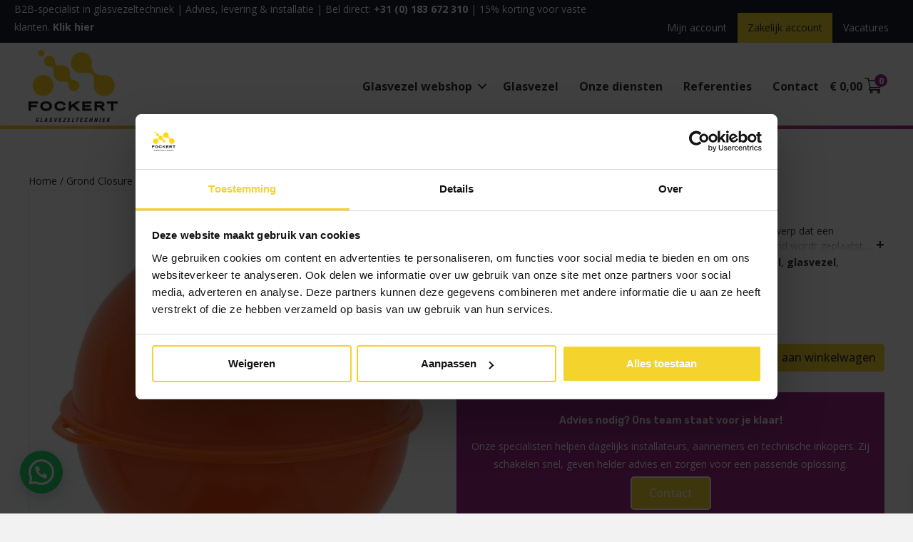

--- FILE ---
content_type: text/html; charset=UTF-8
request_url: https://glasvezel.nl/product/detectiebal-voor-handhole/
body_size: 26077
content:
<!DOCTYPE html>
<html lang="nl-NL">
<head>
<meta charset="UTF-8" />
<meta name='viewport' content='width=device-width, initial-scale=1.0' />
<meta http-equiv='X-UA-Compatible' content='IE=edge' />
<link rel="profile" href="https://gmpg.org/xfn/11" />
<title>Detectiebal voor handhole &#8211; Glasvezel.nl</title>
<meta name='robots' content='max-image-preview:large' />
<link rel="alternate" hreflang="nl" href="https://glasvezel.nl/product/detectiebal-voor-handhole/" />
<link rel="alternate" hreflang="x-default" href="https://glasvezel.nl/product/detectiebal-voor-handhole/" />

<!-- Google Tag Manager for WordPress by gtm4wp.com -->
<script data-cfasync="false" data-pagespeed-no-defer>
	var gtm4wp_datalayer_name = "dataLayer";
	var dataLayer = dataLayer || [];
	const gtm4wp_use_sku_instead = 0;
	const gtm4wp_currency = 'EUR';
	const gtm4wp_product_per_impression = 10;
	const gtm4wp_clear_ecommerce = false;
	const gtm4wp_datalayer_max_timeout = 2000;
</script>
<!-- End Google Tag Manager for WordPress by gtm4wp.com --><link rel='dns-prefetch' href='//fonts.googleapis.com' />
<link href='https://fonts.gstatic.com' crossorigin rel='preconnect' />
<link rel="alternate" type="application/rss+xml" title="Glasvezel.nl &raquo; feed" href="https://glasvezel.nl/feed/" />
<link rel="alternate" type="application/rss+xml" title="Glasvezel.nl &raquo; reacties feed" href="https://glasvezel.nl/comments/feed/" />
<link rel="alternate" title="oEmbed (JSON)" type="application/json+oembed" href="https://glasvezel.nl/wp-json/oembed/1.0/embed?url=https%3A%2F%2Fglasvezel.nl%2Fproduct%2Fdetectiebal-voor-handhole%2F" />
<link rel="alternate" title="oEmbed (XML)" type="text/xml+oembed" href="https://glasvezel.nl/wp-json/oembed/1.0/embed?url=https%3A%2F%2Fglasvezel.nl%2Fproduct%2Fdetectiebal-voor-handhole%2F&#038;format=xml" />
<link rel="preload" href="https://glasvezel.nl/wp-content/plugins/bb-plugin/fonts/fontawesome/5.15.4/webfonts/fa-solid-900.woff2" as="font" type="font/woff2" crossorigin="anonymous">
<link rel="preload" href="https://glasvezel.nl/wp-content/plugins/bb-plugin/fonts/fontawesome/5.15.4/webfonts/fa-regular-400.woff2" as="font" type="font/woff2" crossorigin="anonymous">
<style id='wp-img-auto-sizes-contain-inline-css'>
img:is([sizes=auto i],[sizes^="auto," i]){contain-intrinsic-size:3000px 1500px}
/*# sourceURL=wp-img-auto-sizes-contain-inline-css */
</style>

<style id='wp-emoji-styles-inline-css'>

	img.wp-smiley, img.emoji {
		display: inline !important;
		border: none !important;
		box-shadow: none !important;
		height: 1em !important;
		width: 1em !important;
		margin: 0 0.07em !important;
		vertical-align: -0.1em !important;
		background: none !important;
		padding: 0 !important;
	}
/*# sourceURL=wp-emoji-styles-inline-css */
</style>
<link rel='stylesheet' id='wp-block-library-css' href='https://glasvezel.nl/wp-includes/css/dist/block-library/style.min.css?ver=6.9' media='all' />
<style id='global-styles-inline-css'>
:root{--wp--preset--aspect-ratio--square: 1;--wp--preset--aspect-ratio--4-3: 4/3;--wp--preset--aspect-ratio--3-4: 3/4;--wp--preset--aspect-ratio--3-2: 3/2;--wp--preset--aspect-ratio--2-3: 2/3;--wp--preset--aspect-ratio--16-9: 16/9;--wp--preset--aspect-ratio--9-16: 9/16;--wp--preset--color--black: #000000;--wp--preset--color--cyan-bluish-gray: #abb8c3;--wp--preset--color--white: #ffffff;--wp--preset--color--pale-pink: #f78da7;--wp--preset--color--vivid-red: #cf2e2e;--wp--preset--color--luminous-vivid-orange: #ff6900;--wp--preset--color--luminous-vivid-amber: #fcb900;--wp--preset--color--light-green-cyan: #7bdcb5;--wp--preset--color--vivid-green-cyan: #00d084;--wp--preset--color--pale-cyan-blue: #8ed1fc;--wp--preset--color--vivid-cyan-blue: #0693e3;--wp--preset--color--vivid-purple: #9b51e0;--wp--preset--color--fl-heading-text: #333333;--wp--preset--color--fl-body-bg: #f2f2f2;--wp--preset--color--fl-body-text: #353535;--wp--preset--color--fl-accent: #333333;--wp--preset--color--fl-accent-hover: #191f2c;--wp--preset--color--fl-topbar-bg: #ffffff;--wp--preset--color--fl-topbar-text: #000000;--wp--preset--color--fl-topbar-link: #2b7bb9;--wp--preset--color--fl-topbar-hover: #2b7bb9;--wp--preset--color--fl-header-bg: #ffffff;--wp--preset--color--fl-header-text: #000000;--wp--preset--color--fl-header-link: #2b7bb9;--wp--preset--color--fl-header-hover: #2b7bb9;--wp--preset--color--fl-nav-bg: #ffffff;--wp--preset--color--fl-nav-link: #2b7bb9;--wp--preset--color--fl-nav-hover: #2b7bb9;--wp--preset--color--fl-content-bg: #ffffff;--wp--preset--color--fl-footer-widgets-bg: #ffffff;--wp--preset--color--fl-footer-widgets-text: #000000;--wp--preset--color--fl-footer-widgets-link: #2b7bb9;--wp--preset--color--fl-footer-widgets-hover: #2b7bb9;--wp--preset--color--fl-footer-bg: #ffffff;--wp--preset--color--fl-footer-text: #000000;--wp--preset--color--fl-footer-link: #2b7bb9;--wp--preset--color--fl-footer-hover: #2b7bb9;--wp--preset--gradient--vivid-cyan-blue-to-vivid-purple: linear-gradient(135deg,rgb(6,147,227) 0%,rgb(155,81,224) 100%);--wp--preset--gradient--light-green-cyan-to-vivid-green-cyan: linear-gradient(135deg,rgb(122,220,180) 0%,rgb(0,208,130) 100%);--wp--preset--gradient--luminous-vivid-amber-to-luminous-vivid-orange: linear-gradient(135deg,rgb(252,185,0) 0%,rgb(255,105,0) 100%);--wp--preset--gradient--luminous-vivid-orange-to-vivid-red: linear-gradient(135deg,rgb(255,105,0) 0%,rgb(207,46,46) 100%);--wp--preset--gradient--very-light-gray-to-cyan-bluish-gray: linear-gradient(135deg,rgb(238,238,238) 0%,rgb(169,184,195) 100%);--wp--preset--gradient--cool-to-warm-spectrum: linear-gradient(135deg,rgb(74,234,220) 0%,rgb(151,120,209) 20%,rgb(207,42,186) 40%,rgb(238,44,130) 60%,rgb(251,105,98) 80%,rgb(254,248,76) 100%);--wp--preset--gradient--blush-light-purple: linear-gradient(135deg,rgb(255,206,236) 0%,rgb(152,150,240) 100%);--wp--preset--gradient--blush-bordeaux: linear-gradient(135deg,rgb(254,205,165) 0%,rgb(254,45,45) 50%,rgb(107,0,62) 100%);--wp--preset--gradient--luminous-dusk: linear-gradient(135deg,rgb(255,203,112) 0%,rgb(199,81,192) 50%,rgb(65,88,208) 100%);--wp--preset--gradient--pale-ocean: linear-gradient(135deg,rgb(255,245,203) 0%,rgb(182,227,212) 50%,rgb(51,167,181) 100%);--wp--preset--gradient--electric-grass: linear-gradient(135deg,rgb(202,248,128) 0%,rgb(113,206,126) 100%);--wp--preset--gradient--midnight: linear-gradient(135deg,rgb(2,3,129) 0%,rgb(40,116,252) 100%);--wp--preset--font-size--small: 13px;--wp--preset--font-size--medium: 20px;--wp--preset--font-size--large: 36px;--wp--preset--font-size--x-large: 42px;--wp--preset--spacing--20: 0.44rem;--wp--preset--spacing--30: 0.67rem;--wp--preset--spacing--40: 1rem;--wp--preset--spacing--50: 1.5rem;--wp--preset--spacing--60: 2.25rem;--wp--preset--spacing--70: 3.38rem;--wp--preset--spacing--80: 5.06rem;--wp--preset--shadow--natural: 6px 6px 9px rgba(0, 0, 0, 0.2);--wp--preset--shadow--deep: 12px 12px 50px rgba(0, 0, 0, 0.4);--wp--preset--shadow--sharp: 6px 6px 0px rgba(0, 0, 0, 0.2);--wp--preset--shadow--outlined: 6px 6px 0px -3px rgb(255, 255, 255), 6px 6px rgb(0, 0, 0);--wp--preset--shadow--crisp: 6px 6px 0px rgb(0, 0, 0);}:where(.is-layout-flex){gap: 0.5em;}:where(.is-layout-grid){gap: 0.5em;}body .is-layout-flex{display: flex;}.is-layout-flex{flex-wrap: wrap;align-items: center;}.is-layout-flex > :is(*, div){margin: 0;}body .is-layout-grid{display: grid;}.is-layout-grid > :is(*, div){margin: 0;}:where(.wp-block-columns.is-layout-flex){gap: 2em;}:where(.wp-block-columns.is-layout-grid){gap: 2em;}:where(.wp-block-post-template.is-layout-flex){gap: 1.25em;}:where(.wp-block-post-template.is-layout-grid){gap: 1.25em;}.has-black-color{color: var(--wp--preset--color--black) !important;}.has-cyan-bluish-gray-color{color: var(--wp--preset--color--cyan-bluish-gray) !important;}.has-white-color{color: var(--wp--preset--color--white) !important;}.has-pale-pink-color{color: var(--wp--preset--color--pale-pink) !important;}.has-vivid-red-color{color: var(--wp--preset--color--vivid-red) !important;}.has-luminous-vivid-orange-color{color: var(--wp--preset--color--luminous-vivid-orange) !important;}.has-luminous-vivid-amber-color{color: var(--wp--preset--color--luminous-vivid-amber) !important;}.has-light-green-cyan-color{color: var(--wp--preset--color--light-green-cyan) !important;}.has-vivid-green-cyan-color{color: var(--wp--preset--color--vivid-green-cyan) !important;}.has-pale-cyan-blue-color{color: var(--wp--preset--color--pale-cyan-blue) !important;}.has-vivid-cyan-blue-color{color: var(--wp--preset--color--vivid-cyan-blue) !important;}.has-vivid-purple-color{color: var(--wp--preset--color--vivid-purple) !important;}.has-black-background-color{background-color: var(--wp--preset--color--black) !important;}.has-cyan-bluish-gray-background-color{background-color: var(--wp--preset--color--cyan-bluish-gray) !important;}.has-white-background-color{background-color: var(--wp--preset--color--white) !important;}.has-pale-pink-background-color{background-color: var(--wp--preset--color--pale-pink) !important;}.has-vivid-red-background-color{background-color: var(--wp--preset--color--vivid-red) !important;}.has-luminous-vivid-orange-background-color{background-color: var(--wp--preset--color--luminous-vivid-orange) !important;}.has-luminous-vivid-amber-background-color{background-color: var(--wp--preset--color--luminous-vivid-amber) !important;}.has-light-green-cyan-background-color{background-color: var(--wp--preset--color--light-green-cyan) !important;}.has-vivid-green-cyan-background-color{background-color: var(--wp--preset--color--vivid-green-cyan) !important;}.has-pale-cyan-blue-background-color{background-color: var(--wp--preset--color--pale-cyan-blue) !important;}.has-vivid-cyan-blue-background-color{background-color: var(--wp--preset--color--vivid-cyan-blue) !important;}.has-vivid-purple-background-color{background-color: var(--wp--preset--color--vivid-purple) !important;}.has-black-border-color{border-color: var(--wp--preset--color--black) !important;}.has-cyan-bluish-gray-border-color{border-color: var(--wp--preset--color--cyan-bluish-gray) !important;}.has-white-border-color{border-color: var(--wp--preset--color--white) !important;}.has-pale-pink-border-color{border-color: var(--wp--preset--color--pale-pink) !important;}.has-vivid-red-border-color{border-color: var(--wp--preset--color--vivid-red) !important;}.has-luminous-vivid-orange-border-color{border-color: var(--wp--preset--color--luminous-vivid-orange) !important;}.has-luminous-vivid-amber-border-color{border-color: var(--wp--preset--color--luminous-vivid-amber) !important;}.has-light-green-cyan-border-color{border-color: var(--wp--preset--color--light-green-cyan) !important;}.has-vivid-green-cyan-border-color{border-color: var(--wp--preset--color--vivid-green-cyan) !important;}.has-pale-cyan-blue-border-color{border-color: var(--wp--preset--color--pale-cyan-blue) !important;}.has-vivid-cyan-blue-border-color{border-color: var(--wp--preset--color--vivid-cyan-blue) !important;}.has-vivid-purple-border-color{border-color: var(--wp--preset--color--vivid-purple) !important;}.has-vivid-cyan-blue-to-vivid-purple-gradient-background{background: var(--wp--preset--gradient--vivid-cyan-blue-to-vivid-purple) !important;}.has-light-green-cyan-to-vivid-green-cyan-gradient-background{background: var(--wp--preset--gradient--light-green-cyan-to-vivid-green-cyan) !important;}.has-luminous-vivid-amber-to-luminous-vivid-orange-gradient-background{background: var(--wp--preset--gradient--luminous-vivid-amber-to-luminous-vivid-orange) !important;}.has-luminous-vivid-orange-to-vivid-red-gradient-background{background: var(--wp--preset--gradient--luminous-vivid-orange-to-vivid-red) !important;}.has-very-light-gray-to-cyan-bluish-gray-gradient-background{background: var(--wp--preset--gradient--very-light-gray-to-cyan-bluish-gray) !important;}.has-cool-to-warm-spectrum-gradient-background{background: var(--wp--preset--gradient--cool-to-warm-spectrum) !important;}.has-blush-light-purple-gradient-background{background: var(--wp--preset--gradient--blush-light-purple) !important;}.has-blush-bordeaux-gradient-background{background: var(--wp--preset--gradient--blush-bordeaux) !important;}.has-luminous-dusk-gradient-background{background: var(--wp--preset--gradient--luminous-dusk) !important;}.has-pale-ocean-gradient-background{background: var(--wp--preset--gradient--pale-ocean) !important;}.has-electric-grass-gradient-background{background: var(--wp--preset--gradient--electric-grass) !important;}.has-midnight-gradient-background{background: var(--wp--preset--gradient--midnight) !important;}.has-small-font-size{font-size: var(--wp--preset--font-size--small) !important;}.has-medium-font-size{font-size: var(--wp--preset--font-size--medium) !important;}.has-large-font-size{font-size: var(--wp--preset--font-size--large) !important;}.has-x-large-font-size{font-size: var(--wp--preset--font-size--x-large) !important;}
/*# sourceURL=global-styles-inline-css */
</style>

<style id='classic-theme-styles-inline-css'>
/*! This file is auto-generated */
.wp-block-button__link{color:#fff;background-color:#32373c;border-radius:9999px;box-shadow:none;text-decoration:none;padding:calc(.667em + 2px) calc(1.333em + 2px);font-size:1.125em}.wp-block-file__button{background:#32373c;color:#fff;text-decoration:none}
/*# sourceURL=/wp-includes/css/classic-themes.min.css */
</style>
<link rel='stylesheet' id='photoswipe-css' href='https://glasvezel.nl/wp-content/plugins/woocommerce/assets/css/photoswipe/photoswipe.min.css?ver=10.4.3' media='all' />
<link rel='stylesheet' id='photoswipe-default-skin-css' href='https://glasvezel.nl/wp-content/plugins/woocommerce/assets/css/photoswipe/default-skin/default-skin.min.css?ver=10.4.3' media='all' />
<link rel='stylesheet' id='woocommerce-layout-css' href='https://glasvezel.nl/wp-content/plugins/woocommerce/assets/css/woocommerce-layout.css?ver=10.4.3' media='all' />
<link rel='stylesheet' id='woocommerce-smallscreen-css' href='https://glasvezel.nl/wp-content/plugins/woocommerce/assets/css/woocommerce-smallscreen.css?ver=10.4.3' media='only screen and (max-width: 767px)' />
<link rel='stylesheet' id='woocommerce-general-css' href='https://glasvezel.nl/wp-content/plugins/woocommerce/assets/css/woocommerce.css?ver=10.4.3' media='all' />
<style id='woocommerce-inline-inline-css'>
.woocommerce form .form-row .required { visibility: visible; }
/*# sourceURL=woocommerce-inline-inline-css */
</style>
<link rel='stylesheet' id='woopack-frontend-css' href='https://glasvezel.nl/wp-content/plugins/woopack/assets/css/frontend.css?ver=1.5.11' media='all' />
<link rel='stylesheet' id='woocommerce-product-attachment-css' href='https://glasvezel.nl/wp-content/plugins/woo-product-attachment/public/css/woocommerce-product-attachment-public.css?ver=2.1.6' media='all' />
<link rel='stylesheet' id='font-awesome-5-css' href='https://glasvezel.nl/wp-content/plugins/bb-plugin/fonts/fontawesome/5.15.4/css/all.min.css?ver=2.9.4.2' media='all' />
<link rel='stylesheet' id='fl-builder-layout-bundle-b80d5febb500b15ff321d5e52ab0b561-css' href='https://glasvezel.nl/wp-content/uploads/bb-plugin/cache/b80d5febb500b15ff321d5e52ab0b561-layout-bundle.css?ver=2.9.4.2-1.5.2.1' media='all' />
<link rel='stylesheet' id='xoo-wsc-fonts-css' href='https://glasvezel.nl/wp-content/plugins/side-cart-woocommerce/assets/css/xoo-wsc-fonts.css?ver=2.7.2' media='all' />
<link rel='stylesheet' id='xoo-wsc-style-css' href='https://glasvezel.nl/wp-content/plugins/side-cart-woocommerce/assets/css/xoo-wsc-style.css?ver=2.7.2' media='all' />
<style id='xoo-wsc-style-inline-css'>
a.xoo-wsc-ft-btn:nth-child(3){
		grid-column: 1/-1;
	}



.xoo-wsc-ft-buttons-cont a.xoo-wsc-ft-btn, .xoo-wsc-container .xoo-wsc-btn {
	background-color: #9e2a8c;
	color: #ffffff;
	border: 2px solid #ffffff;
	padding: 10px 20px;
}

.xoo-wsc-ft-buttons-cont a.xoo-wsc-ft-btn:hover, .xoo-wsc-container .xoo-wsc-btn:hover {
	background-color: #ffffff;
	color: #333333;
	border: 2px solid #000000;
}

 

.xoo-wsc-footer{
	background-color: #ffffff;
	color: #333333;
	padding: 10px 20px;
	box-shadow: 0 -1px 10px #0000001a;
}

.xoo-wsc-footer, .xoo-wsc-footer a, .xoo-wsc-footer .amount{
	font-size: 16px;
}

.xoo-wsc-btn .amount{
	color: #ffffff}

.xoo-wsc-btn:hover .amount{
	color: #333333;
}

.xoo-wsc-ft-buttons-cont{
	grid-template-columns: 2fr 2fr;
}

.xoo-wsc-basket{
	bottom: 12px;
	right: 1px;
	background-color: #f4d32d;
	color: #191f2c;
	box-shadow: 0px 0px 15px 2px #0000001a;
	border-radius: 50%;
	display: none;
	width: 60px;
	height: 60px;
}


@media only screen and (max-width: 600px) {
	.xoo-wsc-basket, .xoo-wsc-basket[style*='block']  {
		display: none!important;
	}
}


.xoo-wsc-bki{
	font-size: 30px}

.xoo-wsc-items-count{
	top: -9px;
	left: -8px;
}

.xoo-wsc-items-count, .xoo-wsch-items-count{
	background-color: #9e2a8c;
	color: #ffffff;
}

.xoo-wsc-container, .xoo-wsc-slider{
	max-width: 365px;
	right: -365px;
	top: 0;bottom: 0;
	bottom: 0;
	font-family: }


.xoo-wsc-cart-active .xoo-wsc-container, .xoo-wsc-slider-active .xoo-wsc-slider{
	right: 0;
}


.xoo-wsc-cart-active .xoo-wsc-basket{
	right: 365px;
}

.xoo-wsc-slider{
	right: -365px;
}

span.xoo-wsch-close {
    font-size: 16px;
}

	.xoo-wsch-top{
		justify-content: center;
	}
	span.xoo-wsch-close {
	    right: 10px;
	}

.xoo-wsch-text{
	font-size: 18px;
}

.xoo-wsc-header{
	color: #333333;
	background-color: #ffffff;
	border-bottom: 2px solid #eee;
	padding: 15px 15px;
}


.xoo-wsc-body{
	background-color: #f4f4f4;
}

.xoo-wsc-products:not(.xoo-wsc-pattern-card), .xoo-wsc-products:not(.xoo-wsc-pattern-card) span.amount, .xoo-wsc-products:not(.xoo-wsc-pattern-card) a{
	font-size: 14px;
	color: #333333;
}

.xoo-wsc-products:not(.xoo-wsc-pattern-card) .xoo-wsc-product{
	padding: 10px 15px;
	margin: 10px 15px;
	border-radius: 5px;
	box-shadow: 0 2px 2px #00000005;
	background-color: #ffffff;
}

.xoo-wsc-sum-col{
	justify-content: center;
}


/** Shortcode **/
.xoo-wsc-sc-count{
	background-color: #9e2a8c;
	color: #ffffff;
}

.xoo-wsc-sc-bki{
	font-size: 25px;
	color: #333333;
}
.xoo-wsc-sc-cont{
	color: #333333;
}

.added_to_cart{
	display: none!important;
}

.xoo-wsc-product dl.variation {
	display: block;
}


.xoo-wsc-product-cont{
	padding: 10px 10px;
}

.xoo-wsc-products:not(.xoo-wsc-pattern-card) .xoo-wsc-img-col{
	width: 25%;
}

.xoo-wsc-pattern-card .xoo-wsc-img-col img{
	max-width: 100%;
	height: auto;
}

.xoo-wsc-products:not(.xoo-wsc-pattern-card) .xoo-wsc-sum-col{
	width: 75%;
}

.xoo-wsc-pattern-card .xoo-wsc-product-cont{
	width: 50% 
}

@media only screen and (max-width: 600px) {
	.xoo-wsc-pattern-card .xoo-wsc-product-cont  {
		width: 50%;
	}
}


.xoo-wsc-pattern-card .xoo-wsc-product{
	border: 0;
	box-shadow: 0px 10px 15px -12px #0000001a;
}


.xoo-wsc-sm-front{
	background-color: #eee;
}
.xoo-wsc-pattern-card, .xoo-wsc-sm-front{
	border-bottom-left-radius: 5px;
	border-bottom-right-radius: 5px;
}
.xoo-wsc-pattern-card, .xoo-wsc-img-col img, .xoo-wsc-img-col, .xoo-wsc-sm-back-cont{
	border-top-left-radius: 5px;
	border-top-right-radius: 5px;
}
.xoo-wsc-sm-back{
	background-color: #fff;
}
.xoo-wsc-pattern-card, .xoo-wsc-pattern-card a, .xoo-wsc-pattern-card .amount{
	font-size: 14px;
}

.xoo-wsc-sm-front, .xoo-wsc-sm-front a, .xoo-wsc-sm-front .amount{
	color: #000;
}

.xoo-wsc-sm-back, .xoo-wsc-sm-back a, .xoo-wsc-sm-back .amount{
	color: #000;
}


.magictime {
    animation-duration: 0.5s;
}



span.xoo-wsch-items-count{
	height: 20px;
	line-height: 20px;
	width: 20px;
}

span.xoo-wsch-icon{
	font-size: 30px
}

.xoo-wsc-smr-del{
	font-size: 14px
}
/*# sourceURL=xoo-wsc-style-inline-css */
</style>
<link rel='stylesheet' id='wpdreams-asl-basic-css' href='https://glasvezel.nl/wp-content/plugins/ajax-search-lite/css/style.basic.css?ver=4.13.4' media='all' />
<style id='wpdreams-asl-basic-inline-css'>

					div[id*='ajaxsearchlitesettings'].searchsettings .asl_option_inner label {
						font-size: 0px !important;
						color: rgba(0, 0, 0, 0);
					}
					div[id*='ajaxsearchlitesettings'].searchsettings .asl_option_inner label:after {
						font-size: 11px !important;
						position: absolute;
						top: 0;
						left: 0;
						z-index: 1;
					}
					.asl_w_container {
						width: 100%;
						margin: 0px 0px 0px 0px;
						min-width: 200px;
					}
					div[id*='ajaxsearchlite'].asl_m {
						width: 100%;
					}
					div[id*='ajaxsearchliteres'].wpdreams_asl_results div.resdrg span.highlighted {
						font-weight: bold;
						color: rgba(217, 49, 43, 1);
						background-color: rgba(238, 238, 238, 1);
					}
					div[id*='ajaxsearchliteres'].wpdreams_asl_results .results img.asl_image {
						width: 70px;
						height: 70px;
						object-fit: cover;
					}
					div[id*='ajaxsearchlite'].asl_r .results {
						max-height: none;
					}
					div[id*='ajaxsearchlite'].asl_r {
						position: absolute;
					}
				
						div.asl_r.asl_w.vertical .results .item::after {
							display: block;
							position: absolute;
							bottom: 0;
							content: '';
							height: 1px;
							width: 100%;
							background: #D8D8D8;
						}
						div.asl_r.asl_w.vertical .results .item.asl_last_item::after {
							display: none;
						}
					
/*# sourceURL=wpdreams-asl-basic-inline-css */
</style>
<link rel='stylesheet' id='wpdreams-asl-instance-css' href='https://glasvezel.nl/wp-content/plugins/ajax-search-lite/css/style-simple-red.css?ver=4.13.4' media='all' />
<link rel='stylesheet' id='mollie-applepaydirect-css' href='https://glasvezel.nl/wp-content/plugins/mollie-payments-for-woocommerce/public/css/mollie-applepaydirect.min.css?ver=1766410990' media='screen' />
<link rel='stylesheet' id='yith_ywraq_frontend-css' href='https://glasvezel.nl/wp-content/plugins/yith-woocommerce-request-a-quote-premium/assets/css/ywraq-frontend.css?ver=4.17.0' media='all' />
<style id='yith_ywraq_frontend-inline-css'>
:root {
		--ywraq_layout_button_bg_color: rgb(158,42,140);
		--ywraq_layout_button_bg_color_hover: rgb(158,42,140);
		--ywraq_layout_button_border_color: rgb(158,42,140);
		--ywraq_layout_button_border_color_hover: rgb(158,42,140);
		--ywraq_layout_button_color: #ffffff;
		--ywraq_layout_button_color_hover: #ffffff;
		
		--ywraq_checkout_button_bg_color: rgb(158,42,140);
		--ywraq_checkout_button_bg_color_hover: rgb(158,42,140);
		--ywraq_checkout_button_border_color: rgb(158,42,140);
		--ywraq_checkout_button_border_color_hover: rgb(158,42,140);
		--ywraq_checkout_button_color: #ffffff;
		--ywraq_checkout_button_color_hover: #ffffff;
		
		--ywraq_accept_button_bg_color: rgb(158,42,140);
		--ywraq_accept_button_bg_color_hover: rgb(158,42,140);
		--ywraq_accept_button_border_color: rgb(158,42,140);
		--ywraq_accept_button_border_color_hover: rgb(158,42,140);
		--ywraq_accept_button_color: #ffffff;
		--ywraq_accept_button_color_hover: #ffffff;
		
		--ywraq_reject_button_bg_color: transparent;
		--ywraq_reject_button_bg_color_hover: #CC2B2B;
		--ywraq_reject_button_border_color: #CC2B2B;
		--ywraq_reject_button_border_color_hover: #CC2B2B;
		--ywraq_reject_button_color: #CC2B2B;
		--ywraq_reject_button_color_hover: #ffffff;
		}		

/*# sourceURL=yith_ywraq_frontend-inline-css */
</style>
<link rel='stylesheet' id='select2-css' href='https://glasvezel.nl/wp-content/plugins/woocommerce/assets/css/select2.css?ver=10.4.3' media='all' />
<link rel='stylesheet' id='ywraq-default-form-css' href='https://glasvezel.nl/wp-content/plugins/yith-woocommerce-request-a-quote-premium/assets/css/ywraq-default-form.css?ver=4.17.0' media='all' />
<link rel='stylesheet' id='jquery-magnificpopup-css' href='https://glasvezel.nl/wp-content/plugins/bb-plugin/css/jquery.magnificpopup.min.css?ver=2.9.4.2' media='all' />
<link rel='stylesheet' id='base-css' href='https://glasvezel.nl/wp-content/themes/bb-theme/css/base.min.css?ver=1.7.18.1' media='all' />
<link rel='stylesheet' id='fl-automator-skin-css' href='https://glasvezel.nl/wp-content/uploads/bb-theme/skin-68ed0cd0605d5.css?ver=1.7.18.1' media='all' />
<link rel='stylesheet' id='fl-child-theme-css' href='https://glasvezel.nl/wp-content/themes/bb-theme-child/style.css?ver=6.9' media='all' />
<link rel='stylesheet' id='pp-animate-css' href='https://glasvezel.nl/wp-content/plugins/bbpowerpack/assets/css/animate.min.css?ver=3.5.1' media='all' />
<link rel='stylesheet' id='fl-builder-google-fonts-c30eadacda912bf2aa8148bc67906206-css' href='//fonts.googleapis.com/css?family=Open+Sans%3A300%2C400%2C700%2C500%7CRubik%3A600&#038;ver=6.9' media='all' />
<script id="wpml-cookie-js-extra">
var wpml_cookies = {"wp-wpml_current_language":{"value":"nl","expires":1,"path":"/"}};
var wpml_cookies = {"wp-wpml_current_language":{"value":"nl","expires":1,"path":"/"}};
//# sourceURL=wpml-cookie-js-extra
</script>
<script src="https://glasvezel.nl/wp-content/plugins/sitepress-multilingual-cms/res/js/cookies/language-cookie.js?ver=486900" id="wpml-cookie-js" defer data-wp-strategy="defer"></script>
<script src="https://glasvezel.nl/wp-includes/js/jquery/jquery.min.js?ver=3.7.1" id="jquery-core-js"></script>
<script src="https://glasvezel.nl/wp-includes/js/jquery/jquery-migrate.min.js?ver=3.4.1" id="jquery-migrate-js"></script>
<script src="https://glasvezel.nl/wp-content/plugins/woocommerce/assets/js/zoom/jquery.zoom.min.js?ver=1.7.21-wc.10.4.3" id="wc-zoom-js" defer data-wp-strategy="defer"></script>
<script src="https://glasvezel.nl/wp-content/plugins/woocommerce/assets/js/flexslider/jquery.flexslider.min.js?ver=2.7.2-wc.10.4.3" id="wc-flexslider-js" defer data-wp-strategy="defer"></script>
<script src="https://glasvezel.nl/wp-content/plugins/woocommerce/assets/js/photoswipe/photoswipe.min.js?ver=4.1.1-wc.10.4.3" id="wc-photoswipe-js" defer data-wp-strategy="defer"></script>
<script src="https://glasvezel.nl/wp-content/plugins/woocommerce/assets/js/photoswipe/photoswipe-ui-default.min.js?ver=4.1.1-wc.10.4.3" id="wc-photoswipe-ui-default-js" defer data-wp-strategy="defer"></script>
<script id="wc-single-product-js-extra">
var wc_single_product_params = {"i18n_required_rating_text":"Selecteer een waardering","i18n_rating_options":["1 van de 5 sterren","2 van de 5 sterren","3 van de 5 sterren","4 van de 5 sterren","5 van de 5 sterren"],"i18n_product_gallery_trigger_text":"Afbeeldinggalerij in volledig scherm bekijken","review_rating_required":"yes","flexslider":{"rtl":false,"animation":"slide","smoothHeight":true,"directionNav":false,"controlNav":"thumbnails","slideshow":false,"animationSpeed":500,"animationLoop":false,"allowOneSlide":false},"zoom_enabled":"1","zoom_options":[],"photoswipe_enabled":"1","photoswipe_options":{"shareEl":false,"closeOnScroll":false,"history":false,"hideAnimationDuration":0,"showAnimationDuration":0},"flexslider_enabled":"1"};
//# sourceURL=wc-single-product-js-extra
</script>
<script src="https://glasvezel.nl/wp-content/plugins/woocommerce/assets/js/frontend/single-product.min.js?ver=10.4.3" id="wc-single-product-js" defer data-wp-strategy="defer"></script>
<script src="https://glasvezel.nl/wp-content/plugins/woocommerce/assets/js/jquery-blockui/jquery.blockUI.min.js?ver=2.7.0-wc.10.4.3" id="wc-jquery-blockui-js" defer data-wp-strategy="defer"></script>
<script src="https://glasvezel.nl/wp-content/plugins/woocommerce/assets/js/js-cookie/js.cookie.min.js?ver=2.1.4-wc.10.4.3" id="wc-js-cookie-js" defer data-wp-strategy="defer"></script>
<script id="woocommerce-js-extra">
var woocommerce_params = {"ajax_url":"/wp-admin/admin-ajax.php","wc_ajax_url":"/?wc-ajax=%%endpoint%%","i18n_password_show":"Wachtwoord weergeven","i18n_password_hide":"Wachtwoord verbergen"};
//# sourceURL=woocommerce-js-extra
</script>
<script src="https://glasvezel.nl/wp-content/plugins/woocommerce/assets/js/frontend/woocommerce.min.js?ver=10.4.3" id="woocommerce-js" defer data-wp-strategy="defer"></script>
<script src="https://glasvezel.nl/wp-content/plugins/woo-product-attachment/public/js/woocommerce-product-attachment-public.js?ver=2.1.6" id="woocommerce-product-attachment-js"></script>
<script src="https://glasvezel.nl/wp-content/plugins/woocommerce/assets/js/selectWoo/selectWoo.full.min.js?ver=1.0.9-wc.10.4.3" id="selectWoo-js" defer data-wp-strategy="defer"></script>
<script id="wc-country-select-js-extra">
var wc_country_select_params = {"countries":"{\"BE\":[],\"NL\":[]}","i18n_select_state_text":"Selecteer een optie\u2026","i18n_no_matches":"Geen overeenkomsten gevonden","i18n_ajax_error":"Laden mislukt","i18n_input_too_short_1":"Voer 1 of meer tekens in","i18n_input_too_short_n":"Voer %qty% of meer tekens in","i18n_input_too_long_1":"Verwijder 1 teken","i18n_input_too_long_n":"Verwijder %qty% tekens","i18n_selection_too_long_1":"Je mag slechts 1 item selecteren","i18n_selection_too_long_n":"Je mag slechts %qty% items selecteren","i18n_load_more":"Meer resultaten aan het laden\u2026","i18n_searching":"Bezig met zoeken\u2026"};
//# sourceURL=wc-country-select-js-extra
</script>
<script src="https://glasvezel.nl/wp-content/plugins/woocommerce/assets/js/frontend/country-select.min.js?ver=10.4.3" id="wc-country-select-js" defer data-wp-strategy="defer"></script>
<script id="wc-address-i18n-js-extra">
var wc_address_i18n_params = {"locale":"{\"BE\":{\"postcode\":{\"priority\":65},\"state\":{\"required\":false,\"hidden\":true}},\"NL\":{\"postcode\":{\"priority\":65},\"state\":{\"required\":false,\"hidden\":true}},\"default\":{\"first_name\":{\"label\":\"Voornaam\",\"required\":true,\"class\":[\"form-row-first\"],\"autocomplete\":\"given-name\",\"priority\":10},\"last_name\":{\"label\":\"Achternaam\",\"required\":true,\"class\":[\"form-row-last\"],\"autocomplete\":\"family-name\",\"priority\":20},\"country\":{\"type\":\"country\",\"label\":\"Land/regio\",\"required\":true,\"class\":[\"form-row-wide\",\"address-field\",\"update_totals_on_change\"],\"autocomplete\":\"country\",\"priority\":40},\"address_1\":{\"label\":\"Straat en huisnummer\",\"placeholder\":\"Straatnaam en huisnummer\",\"required\":true,\"class\":[\"form-row-wide\",\"address-field\"],\"autocomplete\":\"address-line1\",\"priority\":50},\"address_2\":{\"label\":\"Appartement, suite, unit enz.\",\"label_class\":[\"screen-reader-text\"],\"placeholder\":\"Appartement, suite, unit enz. (optioneel)\",\"class\":[\"form-row-wide\",\"address-field\"],\"autocomplete\":\"address-line2\",\"priority\":60,\"required\":false},\"city\":{\"label\":\"Plaats\",\"required\":true,\"class\":[\"form-row-wide\",\"address-field\"],\"autocomplete\":\"address-level2\",\"priority\":70},\"state\":{\"type\":\"state\",\"label\":\"Staat/provincie\",\"required\":true,\"class\":[\"form-row-wide\",\"address-field\"],\"validate\":[\"state\"],\"autocomplete\":\"address-level1\",\"priority\":80},\"postcode\":{\"label\":\"Postcode\",\"required\":true,\"class\":[\"form-row-wide\",\"address-field\"],\"validate\":[\"postcode\"],\"autocomplete\":\"postal-code\",\"priority\":90}}}","locale_fields":"{\"address_1\":\"#billing_address_1_field, #shipping_address_1_field\",\"address_2\":\"#billing_address_2_field, #shipping_address_2_field\",\"state\":\"#billing_state_field, #shipping_state_field, #calc_shipping_state_field\",\"postcode\":\"#billing_postcode_field, #shipping_postcode_field, #calc_shipping_postcode_field\",\"city\":\"#billing_city_field, #shipping_city_field, #calc_shipping_city_field\"}","i18n_required_text":"vereist","i18n_optional_text":"optioneel"};
//# sourceURL=wc-address-i18n-js-extra
</script>
<script src="https://glasvezel.nl/wp-content/plugins/woocommerce/assets/js/frontend/address-i18n.min.js?ver=10.4.3" id="wc-address-i18n-js" defer data-wp-strategy="defer"></script>
<link rel="https://api.w.org/" href="https://glasvezel.nl/wp-json/" /><link rel="alternate" title="JSON" type="application/json" href="https://glasvezel.nl/wp-json/wp/v2/product/684" /><link rel="EditURI" type="application/rsd+xml" title="RSD" href="https://glasvezel.nl/xmlrpc.php?rsd" />
<meta name="generator" content="WordPress 6.9" />
<meta name="generator" content="WooCommerce 10.4.3" />
<link rel="canonical" href="https://glasvezel.nl/product/detectiebal-voor-handhole/" />
<link rel='shortlink' href='https://glasvezel.nl/?p=684' />
<meta name="generator" content="WPML ver:4.8.6 stt:37;" />
		<script>
			var bb_powerpack = {
				version: '2.40.10',
				getAjaxUrl: function() { return atob( 'aHR0cHM6Ly9nbGFzdmV6ZWwubmwvd3AtYWRtaW4vYWRtaW4tYWpheC5waHA=' ); },
				callback: function() {},
				mapMarkerData: {},
				post_id: '684',
				search_term: '',
				current_page: 'https://glasvezel.nl/product/detectiebal-voor-handhole/',
				conditionals: {
					is_front_page: false,
					is_home: false,
					is_archive: false,
					current_post_type: '',
					is_tax: false,
										is_author: false,
					current_author: false,
					is_search: false,
									}
			};
		</script>
				<script type="text/javascript">
						var woopack_config = {"ajaxurl":"https:\/\/glasvezel.nl\/wp-admin\/admin-ajax.php","page":0,"current_page":"https:\/\/glasvezel.nl\/product\/detectiebal-voor-handhole\/","woo_url":"https:\/\/glasvezel.nl\/wp-content\/plugins\/woocommerce\/","conditionals":{"is_archive":false,"is_tax":false,"is_author":false,"is_search":false}};
		</script>
		
<!-- Google Tag Manager for WordPress by gtm4wp.com -->
<!-- GTM Container placement set to off -->
<script data-cfasync="false" data-pagespeed-no-defer>
	var dataLayer_content = {"visitorLoginState":"logged-out","pagePostType":"product","pagePostType2":"single-product","pagePostAuthor":"ieceetee","customerTotalOrders":0,"customerTotalOrderValue":0,"customerFirstName":"","customerLastName":"","customerBillingFirstName":"","customerBillingLastName":"","customerBillingCompany":"","customerBillingAddress1":"","customerBillingAddress2":"","customerBillingCity":"","customerBillingState":"","customerBillingPostcode":"","customerBillingCountry":"","customerBillingEmail":"","customerBillingEmailHash":"","customerBillingPhone":"","customerShippingFirstName":"","customerShippingLastName":"","customerShippingCompany":"","customerShippingAddress1":"","customerShippingAddress2":"","customerShippingCity":"","customerShippingState":"","customerShippingPostcode":"","customerShippingCountry":"","productRatingCounts":[],"productAverageRating":0,"productReviewCount":0,"productType":"simple","productIsVariable":0};
	dataLayer.push( dataLayer_content );
</script>
<script data-cfasync="false" data-pagespeed-no-defer>
	console.warn && console.warn("[GTM4WP] Google Tag Manager container code placement set to OFF !!!");
	console.warn && console.warn("[GTM4WP] Data layer codes are active but GTM container must be loaded using custom coding !!!");
</script>
<!-- End Google Tag Manager for WordPress by gtm4wp.com --><!-- Google site verification - Google for WooCommerce -->
<meta name="google-site-verification" content="7WU5cpZnVkQBNFeZjjFChLTZMp72RGffX7mKLT4pFPk" />
	<noscript><style>.woocommerce-product-gallery{ opacity: 1 !important; }</style></noscript>
					<link rel="preconnect" href="https://fonts.gstatic.com" crossorigin />
				<link rel="preload" as="style" href="//fonts.googleapis.com/css?family=Open+Sans&display=swap" />
								<link rel="stylesheet" href="//fonts.googleapis.com/css?family=Open+Sans&display=swap" media="all" />
				<link rel="icon" href="https://glasvezel.nl/wp-content/uploads/2024/04/cropped-logo-Glasvezeltechniek-32x32.png" sizes="32x32" />
<link rel="icon" href="https://glasvezel.nl/wp-content/uploads/2024/04/cropped-logo-Glasvezeltechniek-192x192.png" sizes="192x192" />
<link rel="apple-touch-icon" href="https://glasvezel.nl/wp-content/uploads/2024/04/cropped-logo-Glasvezeltechniek-180x180.png" />
<meta name="msapplication-TileImage" content="https://glasvezel.nl/wp-content/uploads/2024/04/cropped-logo-Glasvezeltechniek-270x270.png" />
		<style id="wp-custom-css">
			.cky-revisit-bottom-left {
    bottom: 30px !important;
    left: 100px !important;
    z-index: 1 !important;
}
.head-hidden > .fl-has-submenu-container {
    display: none;
}

a.xoo-wsc-ft-btn.xoo-wsc-btn.xoo-wsc-ft-btn-checkout {
    display: none;
}


.menucolor a {
    background-color: #F4D32D;
    color: #333333 !important;
}

ul.children {
    margin-left: 20px;
    margin-top: 20px;
    margin-bottom: 20px;
	font-weight: 200;
}



li.cat-item.cat-item-92, li.cat-item.cat-item-353, li.cat-item.cat-item-204, li.cat-item.cat-item-330 {
    margin-top: 30px;
}

a.button, .woocommerce-page a.button.alt, a.button.add_to_cart_button.product_type_variable, button.single_add_to_cart_button.button.alt, a.button.product_type_simple.add_to_cart_button.ajax_add_to_cart {
	background-color: #F4D32D;
	padding: 10px 12px;
	margin-top: 10px;
	border: 0px;
	color: #333333;
}

h2.woocommerce-loop-product__title {
    min-height: 80px;
}

.woocommerce div.product form.cart div.quantity, .woocommerce-page div.product form.cart div.quantity {
    margin: 10px 15px 0 0;
}

.woocommerce .quantity input.qty, .woocommerce-page .quantity input.qty {

    height: 40px;
}

d {
    padding: 5px;
}

table#price_calculator {
    margin-bottom: 20px;
}

.berocket_linked_products {
    margin-top: 20px;
}

.current-cat {
		color: #9e2a8c;
}
.current-cat a {
    color: #9e2a8c;
    font-weight: 700;
}

#ywraq_cart_quote.button, #ywraq_checkout_quote_button.button {
    padding: 10px;
}

h2.woocommerce-loop-product__title {
    min-height: 60px;
}

.forminator-ui#forminator-module-1398.forminator-design--default .forminator-button-submit, .forminator-ui#forminator-module-1395.forminator-design--default .forminator-button-submit {
    background-color: #f4d32d !important;
    color: #333 !important;
    padding: 10px;
    border-radius: 5px;
}

.xoo-wsc-sc-cont .xoo-wsc-cart-trigger {
    display: flex;
    position: relative;
    cursor: pointer;
    align-items: center;
    justify-content: flex-end;
}

span.xoo-wsch-close {
    font-size: 34px;
}

span.price-incl {
    font-size: 60%;
}		</style>
		
		<!-- Global site tag (gtag.js) - Google Ads: AW-17647610747 - Google for WooCommerce -->
		<script async src="https://www.googletagmanager.com/gtag/js?id=AW-17647610747"></script>
		<script>
			window.dataLayer = window.dataLayer || [];
			function gtag() { dataLayer.push(arguments); }
			gtag( 'consent', 'default', {
				analytics_storage: 'denied',
				ad_storage: 'denied',
				ad_user_data: 'denied',
				ad_personalization: 'denied',
				region: ['AT', 'BE', 'BG', 'HR', 'CY', 'CZ', 'DK', 'EE', 'FI', 'FR', 'DE', 'GR', 'HU', 'IS', 'IE', 'IT', 'LV', 'LI', 'LT', 'LU', 'MT', 'NL', 'NO', 'PL', 'PT', 'RO', 'SK', 'SI', 'ES', 'SE', 'GB', 'CH'],
				wait_for_update: 500,
			} );
			gtag('js', new Date());
			gtag('set', 'developer_id.dOGY3NW', true);
			gtag("config", "AW-17647610747", { "groups": "GLA", "send_page_view": false });		</script>

		<!-- Google Tag Manager -->
<script>(function(w,d,s,l,i){w[l]=w[l]||[];w[l].push({'gtm.start':
new Date().getTime(),event:'gtm.js'});var f=d.getElementsByTagName(s)[0],
j=d.createElement(s),dl=l!='dataLayer'?'&l='+l:'';j.async=true;j.src=
'https://www.googletagmanager.com/gtm.js?id='+i+dl;f.parentNode.insertBefore(j,f);
})(window,document,'script','dataLayer','GTM-MDNLG4ZN');</script>
<!-- End Google Tag Manager -->
<link rel='stylesheet' id='wc-blocks-style-css' href='https://glasvezel.nl/wp-content/plugins/woocommerce/assets/client/blocks/wc-blocks.css?ver=wc-10.4.3' media='all' />
<link rel='stylesheet' id='joinchat-css' href='https://glasvezel.nl/wp-content/plugins/creame-whatsapp-me/public/css/joinchat.min.css?ver=6.0.9' media='all' />
</head>
<body class="wp-singular product-template-default single single-product postid-684 wp-theme-bb-theme wp-child-theme-bb-theme-child theme-bb-theme fl-builder-2-9-4-2 fl-themer-1-5-2-1 fl-theme-1-7-18-1 fl-no-js woocommerce woocommerce-page woocommerce-no-js fl-theme-builder-header fl-theme-builder-header-header fl-theme-builder-footer fl-theme-builder-footer-footer fl-theme-builder-singular fl-theme-builder-singular-webshop-product fl-framework-base fl-preset-default fl-full-width fl-search-active woo-4 woo-products-per-page-30" itemscope="itemscope" itemtype="https://schema.org/WebPage">
<!-- Google Tag Manager (noscript) -->
<noscript><iframe src="https://www.googletagmanager.com/ns.html?id=GTM-MDNLG4ZN"
height="0" width="0" style="display:none;visibility:hidden"></iframe></noscript>
<!-- End Google Tag Manager (noscript) --><script>
gtag("event", "page_view", {send_to: "GLA"});
</script>
<a aria-label="Spring naar content" class="fl-screen-reader-text" href="#fl-main-content">Spring naar content</a><div class="fl-page">
	<header class="fl-builder-content fl-builder-content-58 fl-builder-global-templates-locked" data-post-id="58" data-type="header" data-sticky="1" data-sticky-on="" data-sticky-breakpoint="medium" data-shrink="1" data-overlay="0" data-overlay-bg="transparent" data-shrink-image-height="50px" role="banner" itemscope="itemscope" itemtype="http://schema.org/WPHeader"><div class="fl-row fl-row-full-width fl-row-bg-color fl-node-s4q86fyknz2h fl-row-default-height fl-row-align-center fl-visible-desktop fl-visible-large fl-visible-medium" data-node="s4q86fyknz2h">
	<div class="fl-row-content-wrap">
						<div class="fl-row-content fl-row-full-width fl-node-content">
		
<div class="fl-col-group fl-node-m365n9gk0qwu fl-col-group-equal-height fl-col-group-align-bottom" data-node="m365n9gk0qwu">
			<div class="fl-col fl-node-sl0x8yptfcji fl-col-bg-color" data-node="sl0x8yptfcji">
	<div class="fl-col-content fl-node-content"><div class="fl-module fl-module-rich-text fl-node-0imycdvpwh4j" data-node="0imycdvpwh4j">
	<div class="fl-module-content fl-node-content">
		<div class="fl-rich-text">
	<p>B2B-specialist in glasvezeltechniek | Advies, levering &amp; installatie | Bel direct: <strong><a href="tel:0031183672310">+31 (0) 183 672 310</a></strong> | 15% korting voor vaste klanten. <a href="https://glasvezel.nl/zakelijk-account/"><strong>Klik hier</strong></a></p>
</div>
	</div>
</div>
</div>
</div>
			<div class="fl-col fl-node-v9mdrgno2e34 fl-col-bg-color fl-col-small" data-node="v9mdrgno2e34">
	<div class="fl-col-content fl-node-content"><div class="fl-module fl-module-menu fl-node-3vqtoega4y1u" data-node="3vqtoega4y1u">
	<div class="fl-module-content fl-node-content">
		<div class="fl-menu fl-menu-responsive-toggle-mobile">
	<button class="fl-menu-mobile-toggle hamburger" aria-label="Menu"><span class="fl-menu-icon svg-container"><svg version="1.1" class="hamburger-menu" xmlns="http://www.w3.org/2000/svg" xmlns:xlink="http://www.w3.org/1999/xlink" viewBox="0 0 512 512">
<rect class="fl-hamburger-menu-top" width="512" height="102"/>
<rect class="fl-hamburger-menu-middle" y="205" width="512" height="102"/>
<rect class="fl-hamburger-menu-bottom" y="410" width="512" height="102"/>
</svg>
</span></button>	<div class="fl-clear"></div>
	<nav aria-label="Menu" itemscope="itemscope" itemtype="https://schema.org/SiteNavigationElement"><ul id="menu-rechtsboven" class="menu fl-menu-horizontal fl-toggle-none"><li id="menu-item-1244" class="menu-item menu-item-type-post_type menu-item-object-page"><a href="https://glasvezel.nl/mijn-account/">Mijn account</a></li><li id="menu-item-1402" class="menucolor menu-item menu-item-type-post_type menu-item-object-page"><a href="https://glasvezel.nl/zakelijk-account/">Zakelijk account</a></li><li id="menu-item-3466" class="menu-item menu-item-type-post_type menu-item-object-page"><a href="https://glasvezel.nl/vacatures/">Vacatures</a></li></ul></nav></div>
	</div>
</div>
</div>
</div>
	</div>
		</div>
	</div>
</div>
<div class="fl-row fl-row-full-width fl-row-bg-color fl-node-wrpilj8etg43 fl-row-default-height fl-row-align-center fl-visible-mobile" data-node="wrpilj8etg43">
	<div class="fl-row-content-wrap">
						<div class="fl-row-content fl-row-full-width fl-node-content">
		
<div class="fl-col-group fl-node-u359kzlpfsax fl-col-group-equal-height fl-col-group-align-bottom" data-node="u359kzlpfsax">
			<div class="fl-col fl-node-84ouzf5h2ia3 fl-col-bg-color" data-node="84ouzf5h2ia3">
	<div class="fl-col-content fl-node-content"><div class="fl-module fl-module-rich-text fl-node-emorash1izgu" data-node="emorash1izgu">
	<div class="fl-module-content fl-node-content">
		<div class="fl-rich-text">
	<p style="text-align: center;">Heb je vragen? Bel ons op: <strong><a href="tel:0031183672310">+31 (0) 183 672 310</a></strong><br />
15% korting voor vaste klanten. <a href="https://glasvezel.nl/zakelijk-account/"><strong>Klik hier</strong></a></p>
</div>
	</div>
</div>
</div>
</div>
	</div>
		</div>
	</div>
</div>
<div class="fl-row fl-row-full-width fl-row-bg-color fl-node-sdv1o2qcmuzj fl-row-default-height fl-row-align-center" data-node="sdv1o2qcmuzj">
	<div class="fl-row-content-wrap">
						<div class="fl-row-content fl-row-fixed-width fl-node-content">
		
<div class="fl-col-group fl-node-rmowuslnq4dx fl-col-group-equal-height fl-col-group-align-center fl-col-group-custom-width" data-node="rmowuslnq4dx">
			<div class="fl-col fl-node-15zkm0ryxn2v fl-col-bg-color fl-col-small fl-col-small-custom-width" data-node="15zkm0ryxn2v">
	<div class="fl-col-content fl-node-content"><div class="fl-module fl-module-photo fl-node-dm56lfaxi8zy" data-node="dm56lfaxi8zy">
	<div class="fl-module-content fl-node-content">
		<div class="fl-photo fl-photo-align-left" itemscope itemtype="https://schema.org/ImageObject">
	<div class="fl-photo-content fl-photo-img-png">
				<a href="https://glasvezel.nl" target="_self" itemprop="url">
				<img decoding="async" class="fl-photo-img wp-image-63" src="https://glasvezel.nl/wp-content/uploads/2024/04/logo-Glasvezeltechniek.png" alt="logo-Glasvezeltechniek" itemprop="image" title="logo-Glasvezeltechniek"  data-no-lazy="1" />
				</a>
					</div>
	</div>
	</div>
</div>
</div>
</div>
			<div class="fl-col fl-node-brxow26kpznm fl-col-bg-color fl-col-small-custom-width" data-node="brxow26kpznm">
	<div class="fl-col-content fl-node-content"><div class="fl-module fl-module-menu fl-node-3cdm95h7fv8n fl-visible-desktop fl-visible-large fl-visible-medium" data-node="3cdm95h7fv8n">
	<div class="fl-module-content fl-node-content">
		<div class="fl-menu fl-menu-responsive-toggle-mobile">
	<button class="fl-menu-mobile-toggle hamburger" aria-label="Menu"><span class="fl-menu-icon svg-container"><svg version="1.1" class="hamburger-menu" xmlns="http://www.w3.org/2000/svg" xmlns:xlink="http://www.w3.org/1999/xlink" viewBox="0 0 512 512">
<rect class="fl-hamburger-menu-top" width="512" height="102"/>
<rect class="fl-hamburger-menu-middle" y="205" width="512" height="102"/>
<rect class="fl-hamburger-menu-bottom" y="410" width="512" height="102"/>
</svg>
</span></button>	<div class="fl-clear"></div>
	<nav aria-label="Menu" itemscope="itemscope" itemtype="https://schema.org/SiteNavigationElement"><ul id="menu-hoofdmenu" class="menu fl-menu-horizontal fl-toggle-arrows"><li id="menu-item-1256" class="mega-menu menu-item menu-item-type-post_type menu-item-object-page menu-item-has-children current_page_parent fl-has-submenu"><div class="fl-has-submenu-container"><a href="https://glasvezel.nl/webshop/">Glasvezel webshop</a><span class="fl-menu-toggle"></span></div><ul class="sub-menu">	<li id="menu-item-1563" class="mega-menu-head head-hidden menu-item menu-item-type-custom menu-item-object-custom menu-item-has-children fl-has-submenu"><div class="fl-has-submenu-container"><a href="#">Menu-item</a><span class="fl-menu-toggle"></span></div><ul class="sub-menu">		<li id="menu-item-1555" class="menu-item menu-item-type-taxonomy menu-item-object-product_cat"><a href="https://glasvezel.nl/product-categorie/patchboxen/">Patchboxen</a></li>		<li id="menu-item-1547" class="menu-item menu-item-type-taxonomy menu-item-object-product_cat"><a href="https://glasvezel.nl/product-categorie/glasvezel-patchkabels/">Glasvezel patchkabels</a></li>		<li id="menu-item-1556" class="menu-item menu-item-type-taxonomy menu-item-object-product_cat"><a href="https://glasvezel.nl/product-categorie/pigtails/">Pigtails</a></li>		<li id="menu-item-1544" class="menu-item menu-item-type-taxonomy menu-item-object-product_cat"><a href="https://glasvezel.nl/product-categorie/glasvezel-connectoren/">Glasvezel connectoren</a></li>		<li id="menu-item-1543" class="menu-item menu-item-type-taxonomy menu-item-object-product_cat"><a href="https://glasvezel.nl/product-categorie/glasvezel-adapters/">Glasvezel adapters</a></li>		<li id="menu-item-1548" class="menu-item menu-item-type-taxonomy menu-item-object-product_cat"><a href="https://glasvezel.nl/product-categorie/glasvezel-toebehoren/">Glasvezel toebehoren</a></li></ul></li>	<li id="menu-item-1564" class="mega-menu-head head-hidden menu-item menu-item-type-custom menu-item-object-custom menu-item-has-children fl-has-submenu"><div class="fl-has-submenu-container"><a href="#">Menu-item</a><span class="fl-menu-toggle"></span></div><ul class="sub-menu">		<li id="menu-item-1546" class="menu-item menu-item-type-taxonomy menu-item-object-product_cat"><a href="https://glasvezel.nl/product-categorie/glasvezel-kabels/">Glasvezel kabels</a></li>		<li id="menu-item-1549" class="menu-item menu-item-type-taxonomy menu-item-object-product_cat current-product-ancestor current-menu-parent current-product-parent"><a href="https://glasvezel.nl/product-categorie/grond-closure/">Grond Closure</a></li>		<li id="menu-item-1550" class="menu-item menu-item-type-taxonomy menu-item-object-product_cat"><a href="https://glasvezel.nl/product-categorie/hdpe-buis/">HDPE Buis</a></li>		<li id="menu-item-1551" class="menu-item menu-item-type-taxonomy menu-item-object-product_cat"><a href="https://glasvezel.nl/product-categorie/kabelmanagement/">Kabelmanagement</a></li>		<li id="menu-item-1553" class="menu-item menu-item-type-taxonomy menu-item-object-product_cat"><a href="https://glasvezel.nl/product-categorie/modulaire-tube/">Modulaire tube</a></li></ul></li>	<li id="menu-item-1565" class="mega-menu-head head-hidden menu-item menu-item-type-custom menu-item-object-custom menu-item-has-children fl-has-submenu"><div class="fl-has-submenu-container"><a href="#">Menu-item</a><span class="fl-menu-toggle"></span></div><ul class="sub-menu">		<li id="menu-item-1554" class="menu-item menu-item-type-taxonomy menu-item-object-product_cat"><a href="https://glasvezel.nl/product-categorie/netwerkkasten/">Netwerkkasten</a></li></ul></li>	<li id="menu-item-1567" class="mega-menu-head head-hidden menu-item menu-item-type-custom menu-item-object-custom menu-item-has-children fl-has-submenu"><div class="fl-has-submenu-container"><a href="#">Menu-item</a><span class="fl-menu-toggle"></span></div><ul class="sub-menu">		<li id="menu-item-1545" class="menu-item menu-item-type-taxonomy menu-item-object-product_cat"><a href="https://glasvezel.nl/product-categorie/glasvezel-gereedschap/">Glasvezel gereedschap</a></li></ul></li>	<li id="menu-item-1566" class="mega-menu-head head-hidden menu-item menu-item-type-custom menu-item-object-custom menu-item-has-children fl-has-submenu"><div class="fl-has-submenu-container"><a href="#">Menu-item</a><span class="fl-menu-toggle"></span></div><ul class="sub-menu">		<li id="menu-item-1552" class="menu-item menu-item-type-taxonomy menu-item-object-product_cat"><a href="https://glasvezel.nl/product-categorie/kopernetwerk/">Kopernetwerk</a></li></ul></li></ul></li><li id="menu-item-1318" class="menu-item menu-item-type-post_type menu-item-object-page"><a href="https://glasvezel.nl/glasvezel/">Glasvezel</a></li><li id="menu-item-1319" class="menu-item menu-item-type-post_type menu-item-object-page"><a href="https://glasvezel.nl/onze-diensten/">Onze diensten</a></li><li id="menu-item-1320" class="menu-item menu-item-type-post_type menu-item-object-page"><a href="https://glasvezel.nl/referenties/">Referenties</a></li><li id="menu-item-3465" class="menu-item menu-item-type-post_type menu-item-object-page"><a href="https://glasvezel.nl/contact/">Contact</a></li><li class="menu-item xoo-wsc-menu-item">

<div class="xoo-wsc-sc-cont">
	<div class="xoo-wsc-cart-trigger">

					<span class="xoo-wsc-sc-subt">
				<span class="woocommerce-Price-amount amount"><bdi><span class="woocommerce-Price-currencySymbol">&euro;</span>&nbsp;0,00</bdi></span>			</span>
		

		<div class="xoo-wsc-sc-bkcont">
			
			
									<span class="xoo-wsc-sc-bki xoo-wsc-icon-cart2"></span>
				
			
							<span class="xoo-wsc-sc-count">0</span>
			
		</div>

		
	</div>
</div></li></ul></nav></div>
	</div>
</div>
<div class="fl-module fl-module-menu fl-node-dlhr7jc03yia fl-visible-mobile" data-node="dlhr7jc03yia">
	<div class="fl-module-content fl-node-content">
		<div class="fl-menu fl-menu-responsive-toggle-mobile">
	<button class="fl-menu-mobile-toggle hamburger" aria-label="Menu"><span class="fl-menu-icon svg-container"><svg version="1.1" class="hamburger-menu" xmlns="http://www.w3.org/2000/svg" xmlns:xlink="http://www.w3.org/1999/xlink" viewBox="0 0 512 512">
<rect class="fl-hamburger-menu-top" width="512" height="102"/>
<rect class="fl-hamburger-menu-middle" y="205" width="512" height="102"/>
<rect class="fl-hamburger-menu-bottom" y="410" width="512" height="102"/>
</svg>
</span></button>	<div class="fl-clear"></div>
	<nav aria-label="Menu" itemscope="itemscope" itemtype="https://schema.org/SiteNavigationElement"><ul id="menu-hoofdmenu-mobiel" class="menu fl-menu-horizontal fl-toggle-arrows"><li id="menu-item-1609" class="menu-item menu-item-type-post_type menu-item-object-page menu-item-has-children current_page_parent fl-has-submenu"><div class="fl-has-submenu-container"><a href="https://glasvezel.nl/webshop/">Glasvezel Webshop</a><span class="fl-menu-toggle"></span></div><ul class="sub-menu">	<li id="menu-item-1603" class="menu-item menu-item-type-taxonomy menu-item-object-product_cat"><a href="https://glasvezel.nl/product-categorie/patchboxen/">Patchboxen</a></li>	<li id="menu-item-1595" class="menu-item menu-item-type-taxonomy menu-item-object-product_cat"><a href="https://glasvezel.nl/product-categorie/glasvezel-patchkabels/">Glasvezel patchkabels</a></li>	<li id="menu-item-1604" class="menu-item menu-item-type-taxonomy menu-item-object-product_cat"><a href="https://glasvezel.nl/product-categorie/pigtails/">Pigtails</a></li>	<li id="menu-item-1592" class="menu-item menu-item-type-taxonomy menu-item-object-product_cat"><a href="https://glasvezel.nl/product-categorie/glasvezel-connectoren/">Glasvezel connectoren</a></li>	<li id="menu-item-1591" class="menu-item menu-item-type-taxonomy menu-item-object-product_cat"><a href="https://glasvezel.nl/product-categorie/glasvezel-adapters/">Glasvezel adapters</a></li>	<li id="menu-item-1596" class="menu-item menu-item-type-taxonomy menu-item-object-product_cat"><a href="https://glasvezel.nl/product-categorie/glasvezel-toebehoren/">Glasvezel toebehoren</a></li>	<li id="menu-item-1594" class="menu-item menu-item-type-taxonomy menu-item-object-product_cat"><a href="https://glasvezel.nl/product-categorie/glasvezel-kabels/">Glasvezel kabels</a></li>	<li id="menu-item-1597" class="menu-item menu-item-type-taxonomy menu-item-object-product_cat current-product-ancestor current-menu-parent current-product-parent"><a href="https://glasvezel.nl/product-categorie/grond-closure/">Grond Closure</a></li>	<li id="menu-item-1598" class="menu-item menu-item-type-taxonomy menu-item-object-product_cat"><a href="https://glasvezel.nl/product-categorie/hdpe-buis/">HDPE Buis</a></li>	<li id="menu-item-1599" class="menu-item menu-item-type-taxonomy menu-item-object-product_cat"><a href="https://glasvezel.nl/product-categorie/kabelmanagement/">Kabelmanagement</a></li>	<li id="menu-item-1601" class="menu-item menu-item-type-taxonomy menu-item-object-product_cat"><a href="https://glasvezel.nl/product-categorie/modulaire-tube/">Modulaire tube</a></li>	<li id="menu-item-1602" class="menu-item menu-item-type-taxonomy menu-item-object-product_cat"><a href="https://glasvezel.nl/product-categorie/netwerkkasten/">Netwerkkasten</a></li>	<li id="menu-item-1593" class="menu-item menu-item-type-taxonomy menu-item-object-product_cat"><a href="https://glasvezel.nl/product-categorie/glasvezel-gereedschap/">Glasvezel gereedschap</a></li>	<li id="menu-item-1600" class="menu-item menu-item-type-taxonomy menu-item-object-product_cat"><a href="https://glasvezel.nl/product-categorie/kopernetwerk/">Kopernetwerk</a></li></ul></li><li id="menu-item-1608" class="menu-item menu-item-type-post_type menu-item-object-page"><a href="https://glasvezel.nl/glasvezel/">Glasvezel</a></li><li id="menu-item-1607" class="menu-item menu-item-type-post_type menu-item-object-page"><a href="https://glasvezel.nl/onze-diensten/">Onze diensten</a></li><li id="menu-item-1606" class="menu-item menu-item-type-post_type menu-item-object-page"><a href="https://glasvezel.nl/referenties/">Referenties</a></li><li id="menu-item-1605" class="menu-item menu-item-type-post_type menu-item-object-page"><a href="https://glasvezel.nl/vacatures/">Vacatures</a></li></ul></nav></div>
	</div>
</div>
</div>
</div>
	</div>
		</div>
	</div>
</div>
<div class="fl-row fl-row-full-width fl-row-bg-gradient fl-node-i89a0lkfhbp3 fl-row-custom-height fl-row-align-center" data-node="i89a0lkfhbp3">
	<div class="fl-row-content-wrap">
						<div class="fl-row-content fl-row-fixed-width fl-node-content">
		
<div class="fl-col-group fl-node-rdq2tjpkcxhb" data-node="rdq2tjpkcxhb">
			<div class="fl-col fl-node-0kpu3oj9efx2 fl-col-bg-color" data-node="0kpu3oj9efx2">
	<div class="fl-col-content fl-node-content"></div>
</div>
	</div>
		</div>
	</div>
</div>
</header>	<div id="fl-main-content" class="fl-page-content" itemprop="mainContentOfPage" role="main">

		<div class="woocommerce-notices-wrapper"></div><div class="fl-builder-content fl-builder-content-1267 fl-builder-global-templates-locked product type-product post-684 status-publish first instock product_cat-grond-closure product_tag-detectiebal product_tag-glasvezel product_tag-handhole has-post-thumbnail taxable shipping-taxable purchasable product-type-simple" data-post-id="1267"><div class="fl-row fl-row-full-width fl-row-bg-none fl-node-ya3tsk1h7j6c fl-row-default-height fl-row-align-center" data-node="ya3tsk1h7j6c">
	<div class="fl-row-content-wrap">
						<div class="fl-row-content fl-row-fixed-width fl-node-content">
		
<div class="fl-col-group fl-node-y5tlqinp0ec7" data-node="y5tlqinp0ec7">
			<div class="fl-col fl-node-le4t1osx3j9m fl-col-bg-color" data-node="le4t1osx3j9m">
	<div class="fl-col-content fl-node-content"><div class="fl-module fl-module-fl-woo-breadcrumb fl-node-nrxj85gk0idm" data-node="nrxj85gk0idm">
	<div class="fl-module-content fl-node-content">
		<nav class="woocommerce-breadcrumb" aria-label="Breadcrumb"><a href="https://glasvezel.nl">Home</a>&nbsp;&#47;&nbsp;<a href="https://glasvezel.nl/product-categorie/grond-closure/">Grond Closure</a>&nbsp;&#47;&nbsp;Detectiebal voor handhole</nav>	</div>
</div>
</div>
</div>
	</div>

<div class="fl-col-group fl-node-osaqv9nk20mr fl-col-group-equal-height fl-col-group-align-top" data-node="osaqv9nk20mr">
			<div class="fl-col fl-node-73jvbxfua5w4 fl-col-bg-color fl-col-small" data-node="73jvbxfua5w4">
	<div class="fl-col-content fl-node-content"><div class="fl-module fl-module-fl-woo-product-title fl-node-e73sy416h02u fl-visible-mobile" data-node="e73sy416h02u">
	<div class="fl-module-content fl-node-content">
		<h1 class="product_title entry-title">Detectiebal voor handhole</h1>	</div>
</div>
<div class="fl-module fl-module-fl-woo-product-images fl-node-o03cg8nr5bzw" data-node="o03cg8nr5bzw">
	<div class="fl-module-content fl-node-content">
		<div class="woocommerce-product-gallery woocommerce-product-gallery--with-images woocommerce-product-gallery--columns-4 images" data-columns="4" style="opacity: 0; transition: opacity .25s ease-in-out;">
	<div class="woocommerce-product-gallery__wrapper">
		<div data-thumb="https://glasvezel.nl/wp-content/uploads/2024/05/D04501Detectiebalvoorhandhole-1024x1022.jpg" data-thumb-alt="Detectiebal voor handhole" data-thumb-srcset="https://glasvezel.nl/wp-content/uploads/2024/05/D04501Detectiebalvoorhandhole-1024x1022.jpg 1024w, https://glasvezel.nl/wp-content/uploads/2024/05/D04501Detectiebalvoorhandhole-300x300.jpg 300w, https://glasvezel.nl/wp-content/uploads/2024/05/D04501Detectiebalvoorhandhole-150x150.jpg 150w, https://glasvezel.nl/wp-content/uploads/2024/05/D04501Detectiebalvoorhandhole-768x767.jpg 768w, https://glasvezel.nl/wp-content/uploads/2024/05/D04501Detectiebalvoorhandhole-1536x1533.jpg 1536w, https://glasvezel.nl/wp-content/uploads/2024/05/D04501Detectiebalvoorhandhole-2048x2044.jpg 2048w, https://glasvezel.nl/wp-content/uploads/2024/05/D04501Detectiebalvoorhandhole-600x599.jpg 600w, https://glasvezel.nl/wp-content/uploads/2024/05/D04501Detectiebalvoorhandhole-100x100.jpg 100w"  data-thumb-sizes="(max-width: 1024px) 100vw, 1024px" class="woocommerce-product-gallery__image"><a href="https://glasvezel.nl/wp-content/uploads/2024/05/D04501Detectiebalvoorhandhole.jpg"><img width="600" height="599" src="https://glasvezel.nl/wp-content/uploads/2024/05/D04501Detectiebalvoorhandhole-600x599.jpg" class="wp-post-image" alt="Detectiebal voor handhole" data-caption="" data-src="https://glasvezel.nl/wp-content/uploads/2024/05/D04501Detectiebalvoorhandhole.jpg" data-large_image="https://glasvezel.nl/wp-content/uploads/2024/05/D04501Detectiebalvoorhandhole.jpg" data-large_image_width="2214" data-large_image_height="2210" decoding="async" loading="lazy" srcset="https://glasvezel.nl/wp-content/uploads/2024/05/D04501Detectiebalvoorhandhole-600x599.jpg 600w, https://glasvezel.nl/wp-content/uploads/2024/05/D04501Detectiebalvoorhandhole-300x300.jpg 300w, https://glasvezel.nl/wp-content/uploads/2024/05/D04501Detectiebalvoorhandhole-1024x1022.jpg 1024w, https://glasvezel.nl/wp-content/uploads/2024/05/D04501Detectiebalvoorhandhole-150x150.jpg 150w, https://glasvezel.nl/wp-content/uploads/2024/05/D04501Detectiebalvoorhandhole-768x767.jpg 768w, https://glasvezel.nl/wp-content/uploads/2024/05/D04501Detectiebalvoorhandhole-1536x1533.jpg 1536w, https://glasvezel.nl/wp-content/uploads/2024/05/D04501Detectiebalvoorhandhole-2048x2044.jpg 2048w, https://glasvezel.nl/wp-content/uploads/2024/05/D04501Detectiebalvoorhandhole-100x100.jpg 100w" sizes="auto, (max-width: 600px) 100vw, 600px" /></a></div>	</div>
</div>
	</div>
</div>
</div>
</div>
			<div class="fl-col fl-node-7w31dbyifrqe fl-col-bg-color fl-col-small fl-col-has-cols" data-node="7w31dbyifrqe">
	<div class="fl-col-content fl-node-content"><div class="fl-module fl-module-fl-woo-product-title fl-node-6v9ud0knt3b1 fl-visible-desktop fl-visible-large fl-visible-medium" data-node="6v9ud0knt3b1">
	<div class="fl-module-content fl-node-content">
		<h1 class="product_title entry-title">Detectiebal voor handhole</h1>	</div>
</div>
<div  class="fl-module fl-module-html fl-html fl-node-3pa57mhclb6k" data-node="3pa57mhclb6k">
	<div class="iec-desc" data-lines="2">
  <div class="iec-desc__content">
    <div class="woocommerce-product-details__short-description">
	<p>Detectiebal voor handhole, balmarkering met een zelfnivellerend ontwerp dat een nauwkeurige, horizontale positie biedt, ongeacht hoe de bal in de grond wordt geplaatst, waardoor het gemakkelijker wordt om ondergrondse faciliteiten nauwkeurig te lokaliseren.</p>
</div>

  </div>
  <button class="iec-desc__toggle" type="button" aria-expanded="false" hidden>
    <span class="iec-desc__toggle-icon">+</span>
  </button>
</div></div>
<div class="fl-module fl-module-fl-woo-product-meta fl-node-20jewn94saq5" data-node="20jewn94saq5">
	<div class="fl-module-content fl-node-content">
		<div class="product_meta">

	
	
		<span class="sku_wrapper">Artikelnummer: <span class="sku">D04501</span></span>

	
	<span class="posted_in">Categorie: <a href="https://glasvezel.nl/product-categorie/grond-closure/" rel="tag">Grond Closure</a></span>
	<span class="tagged_as">Tags: <a href="https://glasvezel.nl/product-tag/detectiebal/" rel="tag">Detectiebal</a>, <a href="https://glasvezel.nl/product-tag/glasvezel/" rel="tag">glasvezel</a>, <a href="https://glasvezel.nl/product-tag/handhole/" rel="tag">handhole</a></span>
	
</div>
	</div>
</div>

<div class="fl-col-group fl-node-dc2w9aoshuyv fl-col-group-nested fl-col-group-equal-height fl-col-group-align-bottom" data-node="dc2w9aoshuyv">
			<div class="fl-col fl-node-3mie8f7j1ha5 fl-col-bg-color" data-node="3mie8f7j1ha5">
	<div class="fl-col-content fl-node-content"><div class="fl-module fl-module-fl-woo-product-price fl-node-7e85j21dg9w0" data-node="7e85j21dg9w0">
	<div class="fl-module-content fl-node-content">
		<p class="price"><span class='price-excl'><span class="woocommerce-Price-amount amount"><bdi><span class="woocommerce-Price-currencySymbol">&euro;</span>&nbsp;16,59</bdi></span> <small>excl. btw</small></span><br><span class='price-incl'><span class="woocommerce-Price-amount amount"><bdi><span class="woocommerce-Price-currencySymbol">&euro;</span>&nbsp;20,07</bdi></span> <small>incl. btw</small></span></p>
	</div>
</div>
<div  class="fl-module fl-module-rich-text fl-rich-text fl-node-8nrqubv1l0wh fl-visible-desktop fl-visible-large fl-visible-medium" data-node="8nrqubv1l0wh">
	<p><strong><span style="font-size: 20px;">Stuk(s)</span></strong></p>
</div>
</div>
</div>
			<div class="fl-col fl-node-8tfngljsy2xo fl-col-bg-color fl-col-small fl-visible-desktop" data-node="8tfngljsy2xo">
	<div class="fl-col-content fl-node-content"></div>
</div>
	</div>
<div class="fl-module fl-module-fl-woo-cart-button fl-node-cryim1lo8eu7" data-node="cryim1lo8eu7">
	<div class="fl-module-content fl-node-content">
		
	<span class="xoo-wsc-disable-atc" style="display: none!important"></span>
	<form class="cart" action="https://glasvezel.nl/product/detectiebal-voor-handhole/" method="post" enctype='multipart/form-data'>
		
		<div class="quantity">
		<label class="screen-reader-text" for="quantity_69626dd1ea7de">Detectiebal voor handhole aantal</label>
	<input
		type="number"
				id="quantity_69626dd1ea7de"
		class="input-text qty text"
		name="quantity"
		value="1"
		aria-label="Productaantal"
				min="1"
							step="1"
			placeholder=""
			inputmode="decimal"
			autocomplete="off"
			/>
	</div>

		<button type="submit" name="add-to-cart" value="684" class="single_add_to_cart_button button alt">Toevoegen aan winkelwagen</button>

		<input type="hidden" name="gtm4wp_product_data" value="{&quot;internal_id&quot;:684,&quot;item_id&quot;:684,&quot;item_name&quot;:&quot;Detectiebal voor handhole&quot;,&quot;sku&quot;:&quot;D04501&quot;,&quot;price&quot;:16.59,&quot;stocklevel&quot;:null,&quot;stockstatus&quot;:&quot;instock&quot;,&quot;google_business_vertical&quot;:&quot;retail&quot;,&quot;item_category&quot;:&quot;Grond Closure&quot;,&quot;id&quot;:684}" />
	</form>

	
	</div>
</div>

<div class="fl-col-group fl-node-1ms90jzviadh fl-col-group-nested" data-node="1ms90jzviadh">
			<div class="fl-col fl-node-1nc5oe9viqlp fl-col-bg-color" data-node="1nc5oe9viqlp">
	<div class="fl-col-content fl-node-content"><div  class="fl-module fl-module-rich-text fl-rich-text fl-node-gezbal4cwqi3" data-node="gezbal4cwqi3">
	<h3 style="text-align: center;"><span style="font-size: 14px;">Advies nodig? Ons team staat voor je klaar!</span></h3>
<p style="text-align: center;">Onze specialisten helpen dagelijks installateurs, aannemers en technische inkopers. Zij schakelen snel, geven helder advies en zorgen voor een passende oplossing.</p>
</div>
<div  class="fl-module fl-module-button fl-button-wrap fl-button-width-auto fl-button-center fl-node-e5grspajmkzq" data-node="e5grspajmkzq">
			<a href="https://glasvezel.nl/contact/" target="_self" class="fl-button">
							<span class="fl-button-text">Contact</span>
					</a>
	</div>
<div  class="fl-module fl-module-rich-text fl-rich-text fl-node-ht5j1pgufd2b" data-node="ht5j1pgufd2b">
	<p style="text-align: center;"><span style="font-size: 14px;"><strong>Of bel ons op <a href="tel:0031183672310">+31 (0) 183 672 310</a></strong><br />
</span><span style="font-size: 12px;">Telefonisch beschikbaar van maandag tot en met vrijdag van 07:30 tot 16:30 uur.</span></p>
</div>
</div>
</div>
	</div>
</div>
</div>
	</div>

<div class="fl-col-group fl-node-3lkiyu58jgaw" data-node="3lkiyu58jgaw">
			<div class="fl-col fl-node-vh2gd1uqwxfp fl-col-bg-color" data-node="vh2gd1uqwxfp">
	<div class="fl-col-content fl-node-content"><div class="fl-module fl-module-fl-woo-product-tabs fl-node-wd1zpajivg25" data-node="wd1zpajivg25">
	<div class="fl-module-content fl-node-content">
		
	<div class="woocommerce-tabs wc-tabs-wrapper">
		<ul class="tabs wc-tabs" role="tablist">
							<li role="presentation" class="description_tab" id="tab-title-description">
					<a href="#tab-description" role="tab" aria-controls="tab-description">
						Beschrijving					</a>
				</li>
							<li role="presentation" class="additional_information_tab" id="tab-title-additional_information">
					<a href="#tab-additional_information" role="tab" aria-controls="tab-additional_information">
						Aanvullende informatie					</a>
				</li>
					</ul>
					<div class="woocommerce-Tabs-panel woocommerce-Tabs-panel--description panel entry-content wc-tab" id="tab-description" role="tabpanel" aria-labelledby="tab-title-description">
				
	<h2>Beschrijving</h2>

<p>Detectiebal voor handhole</p>
			</div>
					<div class="woocommerce-Tabs-panel woocommerce-Tabs-panel--additional_information panel entry-content wc-tab" id="tab-additional_information" role="tabpanel" aria-labelledby="tab-title-additional_information">
				
	<h2>Aanvullende informatie</h2>

<table class="woocommerce-product-attributes shop_attributes" aria-label="Productgegevens">
			<tr class="woocommerce-product-attributes-item woocommerce-product-attributes-item--weight">
			<th class="woocommerce-product-attributes-item__label" scope="row">Gewicht</th>
			<td class="woocommerce-product-attributes-item__value">0,34 kg</td>
		</tr>
			<tr class="woocommerce-product-attributes-item woocommerce-product-attributes-item--dimensions">
			<th class="woocommerce-product-attributes-item__label" scope="row">Afmetingen</th>
			<td class="woocommerce-product-attributes-item__value">1 &times; 1 cm</td>
		</tr>
			<tr class="woocommerce-product-attributes-item woocommerce-product-attributes-item--attribute_afmetingen">
			<th class="woocommerce-product-attributes-item__label" scope="row">Afmetingen</th>
			<td class="woocommerce-product-attributes-item__value"><p>12 x 12 cm</p>
</td>
		</tr>
	</table>
			</div>
		
			</div>

	</div>
</div>
<div class="fl-module fl-module-fl-woo-product-upsells fl-node-eyn85xhcmid9" data-node="eyn85xhcmid9">
	<div class="fl-module-content fl-node-content">
			</div>
</div>
<div class="fl-module fl-module-fl-woo-related-products fl-node-hc80rg2zlpwo" data-node="hc80rg2zlpwo">
	<div class="fl-module-content fl-node-content">
		
	<section class="related products">

					<h2>Gerelateerde producten</h2>
				<ul class="products columns-4">

			
					<li class="product type-product post-2115 status-publish first instock product_cat-grond-closure has-post-thumbnail taxable shipping-taxable purchasable product-type-simple">
	<a href="https://glasvezel.nl/product/glasvezel-lasmof-voor-in-de-grond/" class="woocommerce-LoopProduct-link woocommerce-loop-product__link"><img width="300" height="300" src="https://glasvezel.nl/wp-content/uploads/2024/10/D04214_Lasmof-300x300.png" class="attachment-woocommerce_thumbnail size-woocommerce_thumbnail" alt="Glasvezel lasmof voor in de grond" decoding="async" loading="lazy" srcset="https://glasvezel.nl/wp-content/uploads/2024/10/D04214_Lasmof-300x300.png 300w, https://glasvezel.nl/wp-content/uploads/2024/10/D04214_Lasmof-1024x1024.png 1024w, https://glasvezel.nl/wp-content/uploads/2024/10/D04214_Lasmof-150x150.png 150w, https://glasvezel.nl/wp-content/uploads/2024/10/D04214_Lasmof-768x768.png 768w, https://glasvezel.nl/wp-content/uploads/2024/10/D04214_Lasmof-600x600.png 600w, https://glasvezel.nl/wp-content/uploads/2024/10/D04214_Lasmof-100x100.png 100w, https://glasvezel.nl/wp-content/uploads/2024/10/D04214_Lasmof.png 1320w" sizes="auto, (max-width: 300px) 100vw, 300px" /><h2 class="woocommerce-loop-product__title">Glasvezel lasmof voor in de grond</h2>
	<span class="price"><span class='price-excl'><span class="woocommerce-Price-amount amount"><bdi><span class="woocommerce-Price-currencySymbol">&euro;</span>&nbsp;53,20</bdi></span> <small>excl. btw</small></span><br><span class='price-incl'><span class="woocommerce-Price-amount amount"><bdi><span class="woocommerce-Price-currencySymbol">&euro;</span>&nbsp;64,37</bdi></span> <small>incl. btw</small></span></span>
</a><a href="/product/detectiebal-voor-handhole/?add-to-cart=2115" aria-describedby="woocommerce_loop_add_to_cart_link_describedby_2115" data-quantity="1" class="button product_type_simple add_to_cart_button ajax_add_to_cart" data-product_id="2115" data-product_sku="D04214" aria-label="Toevoegen aan winkelwagen: &ldquo;Glasvezel lasmof voor in de grond&ldquo;" rel="nofollow" data-success_message="&ldquo;Glasvezel lasmof voor in de grond&rdquo; is toegevoegd aan je winkelwagen">Toevoegen aan winkelwagen</a>	<span id="woocommerce_loop_add_to_cart_link_describedby_2115" class="screen-reader-text">
			</span>
<span class="gtm4wp_productdata" style="display:none; visibility:hidden;" data-gtm4wp_product_data="{&quot;internal_id&quot;:2115,&quot;item_id&quot;:2115,&quot;item_name&quot;:&quot;Glasvezel lasmof voor in de grond&quot;,&quot;sku&quot;:&quot;D04214&quot;,&quot;price&quot;:53.2,&quot;stocklevel&quot;:null,&quot;stockstatus&quot;:&quot;instock&quot;,&quot;google_business_vertical&quot;:&quot;retail&quot;,&quot;item_category&quot;:&quot;Grond Closure&quot;,&quot;id&quot;:2115,&quot;productlink&quot;:&quot;https:\/\/glasvezel.nl\/product\/glasvezel-lasmof-voor-in-de-grond\/&quot;,&quot;item_list_name&quot;:&quot;Gerelateerde producten&quot;,&quot;index&quot;:1,&quot;product_type&quot;:&quot;simple&quot;,&quot;item_brand&quot;:&quot;&quot;}"></span></li>

			
					<li class="product type-product post-2114 status-publish instock product_cat-grond-closure has-post-thumbnail taxable shipping-taxable purchasable product-type-simple">
	<a href="https://glasvezel.nl/product/handhole-access-chamber-h3/" class="woocommerce-LoopProduct-link woocommerce-loop-product__link"><img width="300" height="300" src="https://glasvezel.nl/wp-content/uploads/2024/10/D04213-Access-chamber-H3-1-300x300.jpg" class="attachment-woocommerce_thumbnail size-woocommerce_thumbnail" alt="Handhole Access Chamber H3" decoding="async" loading="lazy" srcset="https://glasvezel.nl/wp-content/uploads/2024/10/D04213-Access-chamber-H3-1-300x300.jpg 300w, https://glasvezel.nl/wp-content/uploads/2024/10/D04213-Access-chamber-H3-1-150x150.jpg 150w, https://glasvezel.nl/wp-content/uploads/2024/10/D04213-Access-chamber-H3-1-100x100.jpg 100w" sizes="auto, (max-width: 300px) 100vw, 300px" /><h2 class="woocommerce-loop-product__title">Handhole Access Chamber H3</h2>
	<span class="price"><span class='price-excl'><span class="woocommerce-Price-amount amount"><bdi><span class="woocommerce-Price-currencySymbol">&euro;</span>&nbsp;319,50</bdi></span> <small>excl. btw</small></span><br><span class='price-incl'><span class="woocommerce-Price-amount amount"><bdi><span class="woocommerce-Price-currencySymbol">&euro;</span>&nbsp;386,60</bdi></span> <small>incl. btw</small></span></span>
</a><a href="/product/detectiebal-voor-handhole/?add-to-cart=2114" aria-describedby="woocommerce_loop_add_to_cart_link_describedby_2114" data-quantity="1" class="button product_type_simple add_to_cart_button ajax_add_to_cart" data-product_id="2114" data-product_sku="D04213" aria-label="Toevoegen aan winkelwagen: &ldquo;Handhole Access Chamber H3&ldquo;" rel="nofollow" data-success_message="&ldquo;Handhole Access Chamber H3&rdquo; is toegevoegd aan je winkelwagen">Toevoegen aan winkelwagen</a>	<span id="woocommerce_loop_add_to_cart_link_describedby_2114" class="screen-reader-text">
			</span>
<span class="gtm4wp_productdata" style="display:none; visibility:hidden;" data-gtm4wp_product_data="{&quot;internal_id&quot;:2114,&quot;item_id&quot;:2114,&quot;item_name&quot;:&quot;Handhole Access Chamber H3&quot;,&quot;sku&quot;:&quot;D04213&quot;,&quot;price&quot;:319.5,&quot;stocklevel&quot;:null,&quot;stockstatus&quot;:&quot;instock&quot;,&quot;google_business_vertical&quot;:&quot;retail&quot;,&quot;item_category&quot;:&quot;Grond Closure&quot;,&quot;id&quot;:2114,&quot;productlink&quot;:&quot;https:\/\/glasvezel.nl\/product\/handhole-access-chamber-h3\/&quot;,&quot;item_list_name&quot;:&quot;Gerelateerde producten&quot;,&quot;index&quot;:2,&quot;product_type&quot;:&quot;simple&quot;,&quot;item_brand&quot;:&quot;&quot;}"></span></li>

			
					<li class="product type-product post-696 status-publish instock product_cat-grond-closure product_tag-6-vezels product_tag-compleet product_tag-glasvezel product_tag-reparatiemof has-post-thumbnail taxable shipping-taxable purchasable product-type-simple">
	<a href="https://glasvezel.nl/product/glasvezelreparatiemof-6-vezels-compleet/" class="woocommerce-LoopProduct-link woocommerce-loop-product__link"><img width="300" height="300" src="https://glasvezel.nl/wp-content/uploads/2024/05/D04480Glasvezelreparatiemof6vezelscompleet-300x300.jpg" class="attachment-woocommerce_thumbnail size-woocommerce_thumbnail" alt="Glasvezelreparatiemof 6-vezels compleet" decoding="async" loading="lazy" srcset="https://glasvezel.nl/wp-content/uploads/2024/05/D04480Glasvezelreparatiemof6vezelscompleet-300x300.jpg 300w, https://glasvezel.nl/wp-content/uploads/2024/05/D04480Glasvezelreparatiemof6vezelscompleet-1024x1024.jpg 1024w, https://glasvezel.nl/wp-content/uploads/2024/05/D04480Glasvezelreparatiemof6vezelscompleet-150x150.jpg 150w, https://glasvezel.nl/wp-content/uploads/2024/05/D04480Glasvezelreparatiemof6vezelscompleet-768x768.jpg 768w, https://glasvezel.nl/wp-content/uploads/2024/05/D04480Glasvezelreparatiemof6vezelscompleet-1536x1536.jpg 1536w, https://glasvezel.nl/wp-content/uploads/2024/05/D04480Glasvezelreparatiemof6vezelscompleet-600x600.jpg 600w, https://glasvezel.nl/wp-content/uploads/2024/05/D04480Glasvezelreparatiemof6vezelscompleet-100x100.jpg 100w, https://glasvezel.nl/wp-content/uploads/2024/05/D04480Glasvezelreparatiemof6vezelscompleet.jpg 2000w" sizes="auto, (max-width: 300px) 100vw, 300px" /><h2 class="woocommerce-loop-product__title">Glasvezelreparatiemof 6-vezels compleet</h2>
	<span class="price"><span class='price-excl'><span class="woocommerce-Price-amount amount"><bdi><span class="woocommerce-Price-currencySymbol">&euro;</span>&nbsp;51,77</bdi></span> <small>excl. btw</small></span><br><span class='price-incl'><span class="woocommerce-Price-amount amount"><bdi><span class="woocommerce-Price-currencySymbol">&euro;</span>&nbsp;62,64</bdi></span> <small>incl. btw</small></span></span>
</a><a href="/product/detectiebal-voor-handhole/?add-to-cart=696" aria-describedby="woocommerce_loop_add_to_cart_link_describedby_696" data-quantity="1" class="button product_type_simple add_to_cart_button ajax_add_to_cart" data-product_id="696" data-product_sku="D04480" aria-label="Toevoegen aan winkelwagen: &ldquo;Glasvezelreparatiemof 6-vezels compleet&ldquo;" rel="nofollow" data-success_message="&ldquo;Glasvezelreparatiemof 6-vezels compleet&rdquo; is toegevoegd aan je winkelwagen">Toevoegen aan winkelwagen</a>	<span id="woocommerce_loop_add_to_cart_link_describedby_696" class="screen-reader-text">
			</span>
<span class="gtm4wp_productdata" style="display:none; visibility:hidden;" data-gtm4wp_product_data="{&quot;internal_id&quot;:696,&quot;item_id&quot;:696,&quot;item_name&quot;:&quot;Glasvezelreparatiemof 6-vezels compleet&quot;,&quot;sku&quot;:&quot;D04480&quot;,&quot;price&quot;:51.77,&quot;stocklevel&quot;:null,&quot;stockstatus&quot;:&quot;instock&quot;,&quot;google_business_vertical&quot;:&quot;retail&quot;,&quot;item_category&quot;:&quot;Grond Closure&quot;,&quot;id&quot;:696,&quot;productlink&quot;:&quot;https:\/\/glasvezel.nl\/product\/glasvezelreparatiemof-6-vezels-compleet\/&quot;,&quot;item_list_name&quot;:&quot;Gerelateerde producten&quot;,&quot;index&quot;:3,&quot;product_type&quot;:&quot;simple&quot;,&quot;item_brand&quot;:&quot;&quot;}"></span></li>

			
					<li class="product type-product post-593 status-publish last instock product_cat-overig product_tag-glasvezel product_tag-kabellint product_tag-let-op product_tag-lint product_tag-rol has-post-thumbnail taxable shipping-taxable purchasable product-type-simple">
	<a href="https://glasvezel.nl/product/kabellint-rol-250-mtr-let-op-glasvezel/" class="woocommerce-LoopProduct-link woocommerce-loop-product__link"><img width="300" height="300" src="https://glasvezel.nl/wp-content/uploads/2024/05/D03090Kabellintrol250mtrLETOPGLASVEZEL-300x300.jpg" class="attachment-woocommerce_thumbnail size-woocommerce_thumbnail" alt="Kabellint rol 250 mtr: LET OP GLASVEZELKABEL" decoding="async" loading="lazy" srcset="https://glasvezel.nl/wp-content/uploads/2024/05/D03090Kabellintrol250mtrLETOPGLASVEZEL-300x300.jpg 300w, https://glasvezel.nl/wp-content/uploads/2024/05/D03090Kabellintrol250mtrLETOPGLASVEZEL-1024x1024.jpg 1024w, https://glasvezel.nl/wp-content/uploads/2024/05/D03090Kabellintrol250mtrLETOPGLASVEZEL-150x150.jpg 150w, https://glasvezel.nl/wp-content/uploads/2024/05/D03090Kabellintrol250mtrLETOPGLASVEZEL-768x768.jpg 768w, https://glasvezel.nl/wp-content/uploads/2024/05/D03090Kabellintrol250mtrLETOPGLASVEZEL-1536x1536.jpg 1536w, https://glasvezel.nl/wp-content/uploads/2024/05/D03090Kabellintrol250mtrLETOPGLASVEZEL-600x600.jpg 600w, https://glasvezel.nl/wp-content/uploads/2024/05/D03090Kabellintrol250mtrLETOPGLASVEZEL-100x100.jpg 100w, https://glasvezel.nl/wp-content/uploads/2024/05/D03090Kabellintrol250mtrLETOPGLASVEZEL.jpg 2000w" sizes="auto, (max-width: 300px) 100vw, 300px" /><h2 class="woocommerce-loop-product__title">Kabellint rol 250 mtr: LET OP GLASVEZELKABEL</h2>
	<span class="price"><span class='price-excl'><span class="woocommerce-Price-amount amount"><bdi><span class="woocommerce-Price-currencySymbol">&euro;</span>&nbsp;15,50</bdi></span> <small>excl. btw</small></span><br><span class='price-incl'><span class="woocommerce-Price-amount amount"><bdi><span class="woocommerce-Price-currencySymbol">&euro;</span>&nbsp;18,76</bdi></span> <small>incl. btw</small></span></span>
</a><a href="/product/detectiebal-voor-handhole/?add-to-cart=593" aria-describedby="woocommerce_loop_add_to_cart_link_describedby_593" data-quantity="1" class="button product_type_simple add_to_cart_button ajax_add_to_cart" data-product_id="593" data-product_sku="D03090" aria-label="Toevoegen aan winkelwagen: &ldquo;Kabellint rol 250 mtr: LET OP GLASVEZELKABEL&ldquo;" rel="nofollow" data-success_message="&ldquo;Kabellint rol 250 mtr: LET OP GLASVEZELKABEL&rdquo; is toegevoegd aan je winkelwagen">Toevoegen aan winkelwagen</a>	<span id="woocommerce_loop_add_to_cart_link_describedby_593" class="screen-reader-text">
			</span>
<span class="gtm4wp_productdata" style="display:none; visibility:hidden;" data-gtm4wp_product_data="{&quot;internal_id&quot;:593,&quot;item_id&quot;:593,&quot;item_name&quot;:&quot;Kabellint rol 250 mtr: LET OP GLASVEZELKABEL&quot;,&quot;sku&quot;:&quot;D03090&quot;,&quot;price&quot;:15.5,&quot;stocklevel&quot;:null,&quot;stockstatus&quot;:&quot;instock&quot;,&quot;google_business_vertical&quot;:&quot;retail&quot;,&quot;item_category&quot;:&quot;Overig&quot;,&quot;id&quot;:593,&quot;productlink&quot;:&quot;https:\/\/glasvezel.nl\/product\/kabellint-rol-250-mtr-let-op-glasvezel\/&quot;,&quot;item_list_name&quot;:&quot;Gerelateerde producten&quot;,&quot;index&quot;:4,&quot;product_type&quot;:&quot;simple&quot;,&quot;item_brand&quot;:&quot;&quot;}"></span></li>

			
		</ul>

	</section>
		</div>
</div>
</div>
</div>
	</div>
		</div>
	</div>
</div>
</div><script>
gtag("event", "view_item", {
			send_to: "GLA",
			ecomm_pagetype: "product",
			value: 16.590000,
			items:[{
				id: "gla_684",
				price: 16.590000,
				google_business_vertical: "retail",
				name: "Detectiebal voor handhole",
				category: "Grond Closure",
			}]});
</script>

	</div><!-- .fl-page-content -->
	<footer class="fl-builder-content fl-builder-content-108 fl-builder-global-templates-locked" data-post-id="108" data-type="footer" itemscope="itemscope" itemtype="http://schema.org/WPFooter"><div class="fl-row fl-row-full-width fl-row-bg-gradient fl-node-pv9zn8ysxat0 fl-row-custom-height fl-row-align-center" data-node="pv9zn8ysxat0">
	<div class="fl-row-content-wrap">
						<div class="fl-row-content fl-row-fixed-width fl-node-content">
		
<div class="fl-col-group fl-node-2gtaudejsnyk" data-node="2gtaudejsnyk">
			<div class="fl-col fl-node-pcg78nub5f0i fl-col-bg-color fl-col-small" data-node="pcg78nub5f0i">
	<div class="fl-col-content fl-node-content"><div  class="fl-module fl-module-rich-text fl-rich-text fl-node-6jaxkrqthysw" data-node="6jaxkrqthysw">
	<h3><span style="font-size: 26px; color: #ffffff;">Advies nodig? Ons team staat voor je klaar!</span></h3>
<p>Onze specialisten helpen dagelijks installateurs, aannemers en technische inkopers. Zij schakelen snel, geven helder advies en zorgen voor een passende oplossing.</p>
</div>
<div  class="fl-module fl-module-button fl-button-wrap fl-button-width-auto fl-button-left fl-node-twk2o8igzdy4" data-node="twk2o8igzdy4">
			<a href="https://glasvezel.nl/contact/" target="_self" class="fl-button">
							<span class="fl-button-text">Contact</span>
					</a>
	</div>
<div  class="fl-module fl-module-rich-text fl-rich-text fl-node-za4ndp8gyr0f" data-node="za4ndp8gyr0f">
	<h4><span style="color: #ffffff;">Of bel ons op <a style="color: #ffffff;" href="tel:0031183672310">+31 (0) 183 672 310</a></span></h4>
<p><span style="color: #ffffff;">Telefonisch beschikbaar van maandag tot en met vrijdag van 07:30 tot 16:30 uur.</span></p>
</div>
</div>
</div>
			<div class="fl-col fl-node-heujx2py7wi3 fl-col-bg-color fl-col-small" data-node="heujx2py7wi3">
	<div class="fl-col-content fl-node-content"><div class="fl-module fl-module-pp-video fl-node-xog1equhmz2p" data-node="xog1equhmz2p">
	<div class="fl-module-content fl-node-content">
		
<div class="pp-video-wrapper pp-video-source-hosted pp-aspect-ratio-169">
		<div class="pp-fit-aspect-ratio">
			<video class="pp-video-player" src="https://glasvezel.nl/wp-content/uploads/2024/05/Glasvezelnl.mp4" autoplay="" webkit-playsinline="" playsinline="" muted="muted" controlsList="nodownload"></video>
			</div>
</div>

	</div>
</div>
</div>
</div>
	</div>
		</div>
	</div>
</div>
<div class="fl-row fl-row-full-width fl-row-bg-color fl-node-tdup82sk7al3 fl-row-default-height fl-row-align-center" data-node="tdup82sk7al3">
	<div class="fl-row-content-wrap">
						<div class="fl-row-content fl-row-fixed-width fl-node-content">
		
<div class="fl-col-group fl-node-biqrgxa7y2k9" data-node="biqrgxa7y2k9">
			<div class="fl-col fl-node-7wa8u6d4pt5r fl-col-bg-color" data-node="7wa8u6d4pt5r">
	<div class="fl-col-content fl-node-content"></div>
</div>
	</div>

<div class="fl-col-group fl-node-zwmufs6q4y8x" data-node="zwmufs6q4y8x">
			<div class="fl-col fl-node-fcd4yhensw7l fl-col-bg-color fl-col-small" data-node="fcd4yhensw7l">
	<div class="fl-col-content fl-node-content"><div class="fl-module fl-module-heading fl-node-gzwu96v0ljxr" data-node="gzwu96v0ljxr">
	<div class="fl-module-content fl-node-content">
		<h3 class="fl-heading">
		<span class="fl-heading-text">Service</span>
	</h3>
	</div>
</div>
<div class="fl-module fl-module-rich-text fl-node-bdn8zwfv5ghj" data-node="bdn8zwfv5ghj">
	<div class="fl-module-content fl-node-content">
		<div class="fl-rich-text">
	<p><a href="https://glasvezel.nl/bestellen-levering/">Bestellen &amp; levering</a></p>
<p><a href="https://glasvezel.nl/leveringsvoorwaarden/">Leveringsvoorwaarden</a></p>
<p><a href="https://glasvezel.nl/mijn-account/">Mijn account</a></p>
<p><a href="https://glasvezel.nl/uw-betaling/">Uw betaling</a></p>
<p><a href="https://glasvezel.nl/verzendkosten-retouren/">Verzendkosten en retourneren</a></p>
<p><a href="https://glasvezel.nl/privacybeleid/">Privacybeleid</a></p>
</div>
	</div>
</div>
</div>
</div>
			<div class="fl-col fl-node-349ymzk8djs7 fl-col-bg-color fl-col-small" data-node="349ymzk8djs7">
	<div class="fl-col-content fl-node-content"><div class="fl-module fl-module-heading fl-node-nbuedj0c28az" data-node="nbuedj0c28az">
	<div class="fl-module-content fl-node-content">
		<h3 class="fl-heading">
		<span class="fl-heading-text">Fockert glasvezeltechniek</span>
	</h3>
	</div>
</div>
<div class="fl-module fl-module-rich-text fl-node-ua3h0bqdciog" data-node="ua3h0bqdciog">
	<div class="fl-module-content fl-node-content">
		<div class="fl-rich-text">
	<p><a href="https://glasvezel.nl/glasvezel/">Glasvezel</a></p>
<p><a href="https://glasvezel.nl/onze-diensten/">Onze diensten</a></p>
<p><a href="https://glasvezel.nl/vacatures/">Vacatures</a></p>
<p><a href="https://glasvezel.nl/contact/">Contact</a></p>
</div>
	</div>
</div>
</div>
</div>
			<div class="fl-col fl-node-jn1ugypfr8zk fl-col-bg-color fl-col-small" data-node="jn1ugypfr8zk">
	<div class="fl-col-content fl-node-content"><div class="fl-module fl-module-heading fl-node-7y4nhodtf35j" data-node="7y4nhodtf35j">
	<div class="fl-module-content fl-node-content">
		<h3 class="fl-heading">
		<span class="fl-heading-text">Contact</span>
	</h3>
	</div>
</div>
<div class="fl-module fl-module-rich-text fl-node-eywkbt1cszfx" data-node="eywkbt1cszfx">
	<div class="fl-module-content fl-node-content">
		<div class="fl-rich-text">
	<p><a href="tel:+31(0)183672310">+31 (0) 183 672 310</a><br />
<a href="mailto:info@glasvezel.nl">info@glasvezel.nl</a></p>
<p>Laaglandseweg 1<br />
4214 KD Vuren<br />
Nederland</p>
</div>
	</div>
</div>
</div>
</div>
			<div class="fl-col fl-node-kmprn17as6v4 fl-col-bg-color fl-col-small" data-node="kmprn17as6v4">
	<div class="fl-col-content fl-node-content"><div class="fl-module fl-module-heading fl-node-rz42wtqxdvo9" data-node="rz42wtqxdvo9">
	<div class="fl-module-content fl-node-content">
		<h3 class="fl-heading">
		<span class="fl-heading-text">Veilig betalen</span>
	</h3>
	</div>
</div>
<div class="fl-module fl-module-rich-text fl-node-bz9hycngpwf0" data-node="bz9hycngpwf0">
	<div class="fl-module-content fl-node-content">
		<div class="fl-rich-text">
	<p><a href="https://ideal.nl/" target="_blank" rel="noopener"><img loading="lazy" decoding="async" src="https://glasvezel.nl/wp-content/uploads/2024/11/ideal.png" alt="iDeal" width="40" height="40" /></a> <a href="https://www.visa.nl/" target="_blank" rel="noopener"><img loading="lazy" decoding="async" src="https://glasvezel.nl/wp-content/uploads/2024/11/visa.png" alt="visa" width="50" height="50" /></a> <a href="https://www.mastercard.nl/nl-nl/consumers.html" target="_blank" rel="noopener"><img loading="lazy" decoding="async" src="https://glasvezel.nl/wp-content/uploads/2024/11/mastercard.png" alt="Mastercard" width="50" height="50" /></a> <a href="https://bancontact.com/nl" target="_blank" rel="noopener"><img loading="lazy" decoding="async" src="https://glasvezel.nl/wp-content/uploads/2024/11/bancontact.png" alt="Bancontact" width="50" height="50" /></a></p>
</div>
	</div>
</div>
<div class="fl-module fl-module-heading fl-node-cnlom96wayft" data-node="cnlom96wayft">
	<div class="fl-module-content fl-node-content">
		<h3 class="fl-heading">
		<span class="fl-heading-text">Certificering</span>
	</h3>
	</div>
</div>
<div class="fl-module fl-module-rich-text fl-node-07zniy4185go" data-node="07zniy4185go">
	<div class="fl-module-content fl-node-content">
		<div class="fl-rich-text">
	<p><img loading="lazy" decoding="async" class="" src="https://glasvezel.nl/wp-content/uploads/2024/11/dekra-logo.png" width="46" height="47" /> <img loading="lazy" decoding="async" class="" src="https://glasvezel.nl/wp-content/uploads/2024/11/vca-logo.png" width="81" height="37" /></p>
</div>
	</div>
</div>
</div>
</div>
	</div>

<div class="fl-col-group fl-node-hgxwi19f2rqs" data-node="hgxwi19f2rqs">
			<div class="fl-col fl-node-v9eda5f1botx fl-col-bg-color" data-node="v9eda5f1botx">
	<div class="fl-col-content fl-node-content"><div  class="fl-module fl-module-rich-text fl-rich-text fl-node-sb83firokt2e" data-node="sb83firokt2e">
	<p style="text-align: center;">marketing i.s.m. <a href="http://nextimpact.nl/"><strong>NEXTIM</strong></a></p>
</div>
</div>
</div>
	</div>
		</div>
	</div>
</div>
<div class="fl-row fl-row-full-width fl-row-bg-gradient fl-node-6ndqvtyu73g0 fl-row-custom-height fl-row-align-center" data-node="6ndqvtyu73g0">
	<div class="fl-row-content-wrap">
						<div class="fl-row-content fl-row-fixed-width fl-node-content">
		
<div class="fl-col-group fl-node-4mjt7ucl3ak8" data-node="4mjt7ucl3ak8">
			<div class="fl-col fl-node-f8gwxtqpudo4 fl-col-bg-color" data-node="f8gwxtqpudo4">
	<div class="fl-col-content fl-node-content"><div class="fl-module fl-module-rich-text fl-node-udgn3z5sh28l" data-node="udgn3z5sh28l">
	<div class="fl-module-content fl-node-content">
		<div class="fl-rich-text">
	<p style="text-align: center;">© 2026 Glasvezel.nl</p>
</div>
	</div>
</div>
</div>
</div>
	</div>
		</div>
	</div>
</div>
</footer>	</div><!-- .fl-page -->
<script type="speculationrules">
{"prefetch":[{"source":"document","where":{"and":[{"href_matches":"/*"},{"not":{"href_matches":["/wp-*.php","/wp-admin/*","/wp-content/uploads/*","/wp-content/*","/wp-content/plugins/*","/wp-content/themes/bb-theme-child/*","/wp-content/themes/bb-theme/*","/*\\?(.+)"]}},{"not":{"selector_matches":"a[rel~=\"nofollow\"]"}},{"not":{"selector_matches":".no-prefetch, .no-prefetch a"}}]},"eagerness":"conservative"}]}
</script>
<div class="woopack-modal" style="display: none;">
    <div class="woopack-modal-overlay" style="background-image: url(https://glasvezel.nl/wp-content/plugins/woopack/assets/images/loader.gif);"></div>
    <div class="woopack-modal-inner">
        <div class="woopack-modal-close">×</div>
        <div class="woopack-modal-content"></div>
    </div>
</div>
<div class="xoo-wsc-markup-notices"></div>
<div class="xoo-wsc-markup">
	<div class="xoo-wsc-modal">

		
<div class="xoo-wsc-container">

	<div class="xoo-wsc-basket">

					<span class="xoo-wsc-items-count">0</span>
		

		<span class="xoo-wsc-bki xoo-wsc-icon-cart2"></span>

		
	</div>

	<div class="xoo-wsc-header">

		
		
<div class="xoo-wsch-top">

			<div class="xoo-wsc-notice-container" data-section="cart"><ul class="xoo-wsc-notices"></ul></div>	
	
			<span class="xoo-wsch-text">Uw winkelwagen</span>
	
			<span class="xoo-wsch-close xoo-wsc-icon-cross"></span>
	
</div>
		
	</div>


	<div class="xoo-wsc-body">

		
		
<div class="xoo-wsc-empty-cart"><span>Uw winkelwagen is leeg</span><a class="xoo-wsc-btn" href="https://glasvezel.nl/webshop/">Terug naar webshop</a></div>
		
	</div>

	<div class="xoo-wsc-footer">

		
		




<div class="xoo-wsc-ft-buttons-cont">

	<a href="#" class="xoo-wsc-ft-btn xoo-wsc-btn xoo-wsc-cart-close xoo-wsc-ft-btn-continue" >Verder winkelen</a>
</div>


		
	</div>

	<span class="xoo-wsc-loader"></span>
	<span class="xoo-wsc-icon-spinner8 xoo-wsc-loader-icon"></span>

</div>
		<span class="xoo-wsc-opac"></span>

	</div>
</div>    <script type="text/javascript">
        jQuery(function($) {
            // Listen for the click event on WooCommerce remove buttons
            $('body').on('click', '.woocommerce a.remove', function(e) {
                e.preventDefault(); // Prevent the default link behavior
                
                // Perform the AJAX request to remove the item
                var product_id = $(this).data('product_id');
                var cart_item_key = $(this).data('cart_item_key');
                
                // Trigger AJAX removal
                $.ajax({
                    type: 'POST',
                    url: wc_cart_params.wc_ajax_url.toString().replace('%%endpoint%%', 'remove_cart_item'),
                    data: {
                        cart_item_key: cart_item_key
                    },
                    success: function(response) {
                        // Once the AJAX is successful, refresh the page
                        location.reload();
                    }
                });
            });
        });
    </script>
    <script type="application/ld+json">{"@context":"https://schema.org/","@graph":[{"@context":"https://schema.org/","@type":"BreadcrumbList","itemListElement":[{"@type":"ListItem","position":1,"item":{"name":"Home","@id":"https://glasvezel.nl"}},{"@type":"ListItem","position":2,"item":{"name":"Grond Closure","@id":"https://glasvezel.nl/product-categorie/grond-closure/"}},{"@type":"ListItem","position":3,"item":{"name":"Detectiebal voor handhole","@id":"https://glasvezel.nl/product/detectiebal-voor-handhole/"}}]},{"@context":"https://schema.org/","@type":"Product","@id":"https://glasvezel.nl/product/detectiebal-voor-handhole/#product","name":"Detectiebal voor handhole","url":"https://glasvezel.nl/product/detectiebal-voor-handhole/","description":"Detectiebal voor handhole, balmarkering met een zelfnivellerend ontwerp dat een nauwkeurige, horizontale positie biedt, ongeacht hoe de bal in de grond wordt geplaatst, waardoor het gemakkelijker wordt om ondergrondse faciliteiten nauwkeurig te lokaliseren.","image":"https://glasvezel.nl/wp-content/uploads/2024/05/D04501Detectiebalvoorhandhole.jpg","sku":"D04501","offers":[{"@type":"Offer","priceSpecification":[{"@type":"UnitPriceSpecification","price":"16.59","priceCurrency":"EUR","valueAddedTaxIncluded":false,"validThrough":"2027-12-31"}],"priceValidUntil":"2027-12-31","availability":"https://schema.org/InStock","url":"https://glasvezel.nl/product/detectiebal-voor-handhole/","seller":{"@type":"Organization","name":"Glasvezel.nl","url":"https://glasvezel.nl"}}]}]}</script>
<div class="joinchat joinchat--left" data-settings='{"telephone":"31183672310","mobile_only":false,"button_delay":3,"whatsapp_web":false,"qr":false,"message_views":2,"message_delay":-10,"message_badge":false,"message_send":"Hallo * Glasvezel.nl *! Ik heb meer informatie nodig over Detectiebal voor handhole https://glasvezel.nl/product/detectiebal-voor-handhole/","gads":"AW-17705699133/Ny-iCJfu37sbEL2O3vpB","message_hash":"e3f7181"}' hidden aria-hidden="false">
	<div class="joinchat__button" role="button" tabindex="0" aria-label="Chat openen">
							</div>
					<div class="joinchat__chatbox" role="dialog" aria-labelledby="joinchat__label" aria-modal="true">
			<div class="joinchat__header">
				<div id="joinchat__label">
											<svg class="joinchat__wa" width="120" height="28" viewBox="0 0 120 28"><title>WhatsApp</title><path d="M117.2 17c0 .4-.2.7-.4 1-.1.3-.4.5-.7.7l-1 .2c-.5 0-.9 0-1.2-.2l-.7-.7a3 3 0 0 1-.4-1 5.4 5.4 0 0 1 0-2.3c0-.4.2-.7.4-1l.7-.7a2 2 0 0 1 1.1-.3 2 2 0 0 1 1.8 1l.4 1a5.3 5.3 0 0 1 0 2.3m2.5-3c-.1-.7-.4-1.3-.8-1.7a4 4 0 0 0-1.3-1.2c-.6-.3-1.3-.4-2-.4-.6 0-1.2.1-1.7.4a3 3 0 0 0-1.2 1.1V11H110v13h2.7v-4.5c.4.4.8.8 1.3 1 .5.3 1 .4 1.6.4a4 4 0 0 0 3.2-1.5c.4-.5.7-1 .8-1.6.2-.6.3-1.2.3-1.9s0-1.3-.3-2zm-13.1 3c0 .4-.2.7-.4 1l-.7.7-1.1.2c-.4 0-.8 0-1-.2-.4-.2-.6-.4-.8-.7a3 3 0 0 1-.4-1 5.4 5.4 0 0 1 0-2.3c0-.4.2-.7.4-1 .1-.3.4-.5.7-.7a2 2 0 0 1 1-.3 2 2 0 0 1 1.9 1l.4 1a5.4 5.4 0 0 1 0 2.3m1.7-4.7a4 4 0 0 0-3.3-1.6c-.6 0-1.2.1-1.7.4a3 3 0 0 0-1.2 1.1V11h-2.6v13h2.7v-4.5c.3.4.7.8 1.2 1 .6.3 1.1.4 1.7.4a4 4 0 0 0 3.2-1.5c.4-.5.6-1 .8-1.6s.3-1.2.3-1.9-.1-1.3-.3-2c-.2-.6-.4-1.2-.8-1.6m-17.5 3.2 1.7-5 1.7 5zm.2-8.2-5 13.4h3l1-3h5l1 3h3L94 7.3zm-5.3 9.1-.6-.8-1-.5a11.6 11.6 0 0 0-2.3-.5l-1-.3a2 2 0 0 1-.6-.3.7.7 0 0 1-.3-.6c0-.2 0-.4.2-.5l.3-.3h.5l.5-.1c.5 0 .9 0 1.2.3.4.1.6.5.6 1h2.5c0-.6-.2-1.1-.4-1.5a3 3 0 0 0-1-1 4 4 0 0 0-1.3-.5 7.7 7.7 0 0 0-3 0c-.6.1-1 .3-1.4.5l-1 1a3 3 0 0 0-.4 1.5 2 2 0 0 0 1 1.8l1 .5 1.1.3 2.2.6c.6.2.8.5.8 1l-.1.5-.4.4a2 2 0 0 1-.6.2 2.8 2.8 0 0 1-1.4 0 2 2 0 0 1-.6-.3l-.5-.5-.2-.8H77c0 .7.2 1.2.5 1.6.2.5.6.8 1 1 .4.3.9.5 1.4.6a8 8 0 0 0 3.3 0c.5 0 1-.2 1.4-.5a3 3 0 0 0 1-1c.3-.5.4-1 .4-1.6 0-.5 0-.9-.3-1.2M74.7 8h-2.6v3h-1.7v1.7h1.7v5.8c0 .5 0 .9.2 1.2l.7.7 1 .3a7.8 7.8 0 0 0 2 0h.7v-2.1a3.4 3.4 0 0 1-.8 0l-1-.1-.2-1v-4.8h2V11h-2zm-7.6 9v.5l-.3.8-.7.6c-.2.2-.7.2-1.2.2h-.6l-.5-.2a1 1 0 0 1-.4-.4l-.1-.6.1-.6.4-.4.5-.3a4.8 4.8 0 0 1 1.2-.2 8 8 0 0 0 1.2-.2l.4-.3v1zm2.6 1.5v-5c0-.6 0-1.1-.3-1.5l-1-.8-1.4-.4a10.9 10.9 0 0 0-3.1 0l-1.5.6c-.4.2-.7.6-1 1a3 3 0 0 0-.5 1.5h2.7c0-.5.2-.9.5-1a2 2 0 0 1 1.3-.4h.6l.6.2.3.4.2.7c0 .3 0 .5-.3.6-.1.2-.4.3-.7.4l-1 .1a22 22 0 0 0-2.4.4l-1 .5c-.3.2-.6.5-.8.9-.2.3-.3.8-.3 1.3s.1 1 .3 1.3c.1.4.4.7.7 1l1 .4c.4.2.9.2 1.3.2a6 6 0 0 0 1.8-.2c.6-.2 1-.5 1.5-1a4 4 0 0 0 .2 1H70l-.3-1zm-11-6.7c-.2-.4-.6-.6-1-.8-.5-.2-1-.3-1.8-.3-.5 0-1 .1-1.5.4a3 3 0 0 0-1.3 1.2v-5h-2.7v13.4H53v-5.1c0-1 .2-1.7.5-2.2.3-.4.9-.6 1.6-.6.6 0 1 .2 1.3.6s.4 1 .4 1.8v5.5h2.7v-6c0-.6 0-1.2-.2-1.6 0-.5-.3-1-.5-1.3zm-14 4.7-2.3-9.2h-2.8l-2.3 9-2.2-9h-3l3.6 13.4h3l2.2-9.2 2.3 9.2h3l3.6-13.4h-3zm-24.5.2L18 15.6c-.3-.1-.6-.2-.8.2A20 20 0 0 1 16 17c-.2.2-.4.3-.7.1-.4-.2-1.5-.5-2.8-1.7-1-1-1.7-2-2-2.4-.1-.4 0-.5.2-.7l.5-.6.4-.6v-.6L10.4 8c-.3-.6-.6-.5-.8-.6H9c-.2 0-.6.1-.9.5C7.8 8.2 7 9 7 10.7s1.3 3.4 1.4 3.6c.2.3 2.5 3.7 6 5.2l1.9.8c.8.2 1.6.2 2.2.1s2-.8 2.3-1.6c.3-.9.3-1.5.2-1.7l-.7-.4zM14 25.3c-2 0-4-.5-5.8-1.6l-.4-.2-4.4 1.1 1.2-4.2-.3-.5A11.5 11.5 0 0 1 22.1 5.7 11.5 11.5 0 0 1 14 25.3M14 0A13.8 13.8 0 0 0 2 20.7L0 28l7.3-2A13.8 13.8 0 1 0 14 0"/></svg>
									</div>
				<div class="joinchat__close" role="button" tabindex="0" aria-label="Sluiten"></div>
			</div>
			<div class="joinchat__scroll">
				<div class="joinchat__content">
					<div class="joinchat__chat"><div class="joinchat__bubble">Hallo 👋<br>Kunnen we je helpen?</div></div>
					<div class="joinchat__open" role="button" tabindex="0">
													<div class="joinchat__open__text">Chat openen</div>
												<svg class="joinchat__open__icon" width="60" height="60" viewbox="0 0 400 400">
							<path class="joinchat__pa" d="M168.83 200.504H79.218L33.04 44.284a1 1 0 0 1 1.386-1.188L365.083 199.04a1 1 0 0 1 .003 1.808L34.432 357.903a1 1 0 0 1-1.388-1.187l29.42-99.427"/>
							<path class="joinchat__pb" d="M318.087 318.087c-52.982 52.982-132.708 62.922-195.725 29.82l-80.449 10.18 10.358-80.112C18.956 214.905 28.836 134.99 81.913 81.913c65.218-65.217 170.956-65.217 236.174 0 42.661 42.661 57.416 102.661 44.265 157.316"/>
						</svg>
					</div>
				</div>
			</div>
		</div>
	</div>

<div id="photoswipe-fullscreen-dialog" class="pswp" tabindex="-1" role="dialog" aria-modal="true" aria-hidden="true" aria-label="Afbeelding op volledig scherm">
	<div class="pswp__bg"></div>
	<div class="pswp__scroll-wrap">
		<div class="pswp__container">
			<div class="pswp__item"></div>
			<div class="pswp__item"></div>
			<div class="pswp__item"></div>
		</div>
		<div class="pswp__ui pswp__ui--hidden">
			<div class="pswp__top-bar">
				<div class="pswp__counter"></div>
				<button class="pswp__button pswp__button--zoom" aria-label="Zoom in/uit"></button>
				<button class="pswp__button pswp__button--fs" aria-label="Toggle volledig scherm"></button>
				<button class="pswp__button pswp__button--share" aria-label="Deel"></button>
				<button class="pswp__button pswp__button--close" aria-label="Sluiten (Esc)"></button>
				<div class="pswp__preloader">
					<div class="pswp__preloader__icn">
						<div class="pswp__preloader__cut">
							<div class="pswp__preloader__donut"></div>
						</div>
					</div>
				</div>
			</div>
			<div class="pswp__share-modal pswp__share-modal--hidden pswp__single-tap">
				<div class="pswp__share-tooltip"></div>
			</div>
			<button class="pswp__button pswp__button--arrow--left" aria-label="Vorige (pijltje links)"></button>
			<button class="pswp__button pswp__button--arrow--right" aria-label="Volgende (pijltje rechts)"></button>
			<div class="pswp__caption">
				<div class="pswp__caption__center"></div>
			</div>
		</div>
	</div>
</div>
	<script>
		(function () {
			var c = document.body.className;
			c = c.replace(/woocommerce-no-js/, 'woocommerce-js');
			document.body.className = c;
		})();
	</script>
	<script src="https://glasvezel.nl/wp-content/plugins/woopack/assets/js/frontend.js?ver=1.5.11" id="woopack-frontend-js"></script>
<script src="https://glasvezel.nl/wp-content/plugins/bb-plugin/js/jquery.imagesloaded.min.js?ver=2.9.4.2" id="imagesloaded-js"></script>
<script src="https://glasvezel.nl/wp-content/plugins/bb-plugin/js/jquery.ba-throttle-debounce.min.js?ver=2.9.4.2" id="jquery-throttle-js"></script>
<script src="https://glasvezel.nl/wp-content/plugins/bbpowerpack/assets/js/jquery.cookie.min.js?ver=1.4.1" id="jquery-cookie-js"></script>
<script src="https://glasvezel.nl/wp-content/uploads/bb-plugin/cache/65ce6fc54998d0bbc4778b439d3de54d-layout-bundle.js?ver=2.9.4.2-1.5.2.1" id="fl-builder-layout-bundle-65ce6fc54998d0bbc4778b439d3de54d-js"></script>
<script id="gtm4wp-additional-datalayer-pushes-js-after">
	dataLayer.push({"ecommerce":{"currency":"EUR","value":16.59,"items":[{"item_id":684,"item_name":"Detectiebal voor handhole","sku":"D04501","price":16.59,"stocklevel":null,"stockstatus":"instock","google_business_vertical":"retail","item_category":"Grond Closure","id":684}]},"event":"view_item"});
//# sourceURL=gtm4wp-additional-datalayer-pushes-js-after
</script>
<script src="https://glasvezel.nl/wp-content/plugins/duracelltomi-google-tag-manager/dist/js/gtm4wp-ecommerce-generic.js?ver=1.22.3" id="gtm4wp-ecommerce-generic-js"></script>
<script src="https://glasvezel.nl/wp-content/plugins/duracelltomi-google-tag-manager/dist/js/gtm4wp-woocommerce.js?ver=1.22.3" id="gtm4wp-woocommerce-js"></script>
<script id="wd-asl-ajaxsearchlite-js-before">
window.ASL = typeof window.ASL !== 'undefined' ? window.ASL : {}; window.ASL.wp_rocket_exception = "DOMContentLoaded"; window.ASL.ajaxurl = "https:\/\/glasvezel.nl\/wp-admin\/admin-ajax.php"; window.ASL.backend_ajaxurl = "https:\/\/glasvezel.nl\/wp-admin\/admin-ajax.php"; window.ASL.asl_url = "https:\/\/glasvezel.nl\/wp-content\/plugins\/ajax-search-lite\/"; window.ASL.detect_ajax = 1; window.ASL.media_query = 4780; window.ASL.version = 4780; window.ASL.pageHTML = ""; window.ASL.additional_scripts = []; window.ASL.script_async_load = false; window.ASL.init_only_in_viewport = true; window.ASL.font_url = "https:\/\/glasvezel.nl\/wp-content\/plugins\/ajax-search-lite\/css\/fonts\/icons2.woff2"; window.ASL.highlight = {"enabled":false,"data":[]}; window.ASL.analytics = {"method":0,"tracking_id":"","string":"?ajax_search={asl_term}","event":{"focus":{"active":true,"action":"focus","category":"ASL","label":"Input focus","value":"1"},"search_start":{"active":false,"action":"search_start","category":"ASL","label":"Phrase: {phrase}","value":"1"},"search_end":{"active":true,"action":"search_end","category":"ASL","label":"{phrase} | {results_count}","value":"1"},"magnifier":{"active":true,"action":"magnifier","category":"ASL","label":"Magnifier clicked","value":"1"},"return":{"active":true,"action":"return","category":"ASL","label":"Return button pressed","value":"1"},"facet_change":{"active":false,"action":"facet_change","category":"ASL","label":"{option_label} | {option_value}","value":"1"},"result_click":{"active":true,"action":"result_click","category":"ASL","label":"{result_title} | {result_url}","value":"1"}}};
//# sourceURL=wd-asl-ajaxsearchlite-js-before
</script>
<script src="https://glasvezel.nl/wp-content/plugins/ajax-search-lite/js/min/plugin/merged/asl.min.js?ver=4780" id="wd-asl-ajaxsearchlite-js"></script>
<script id="cart-widget-js-extra">
var actions = {"is_lang_switched":"0","force_reset":"0"};
//# sourceURL=cart-widget-js-extra
</script>
<script src="https://glasvezel.nl/wp-content/plugins/woocommerce-multilingual/res/js/cart_widget.min.js?ver=5.5.3.1" id="cart-widget-js" defer data-wp-strategy="defer"></script>
<script src="https://glasvezel.nl/wp-content/plugins/creame-whatsapp-me/public/js/joinchat.min.js?ver=6.0.9" id="joinchat-js" defer data-wp-strategy="defer" fetchpriority="low"></script>
<script src="https://glasvezel.nl/wp-content/plugins/woocommerce/assets/js/sourcebuster/sourcebuster.min.js?ver=10.4.3" id="sourcebuster-js-js"></script>
<script id="wc-order-attribution-js-extra">
var wc_order_attribution = {"params":{"lifetime":1.0e-5,"session":30,"base64":false,"ajaxurl":"https://glasvezel.nl/wp-admin/admin-ajax.php","prefix":"wc_order_attribution_","allowTracking":true},"fields":{"source_type":"current.typ","referrer":"current_add.rf","utm_campaign":"current.cmp","utm_source":"current.src","utm_medium":"current.mdm","utm_content":"current.cnt","utm_id":"current.id","utm_term":"current.trm","utm_source_platform":"current.plt","utm_creative_format":"current.fmt","utm_marketing_tactic":"current.tct","session_entry":"current_add.ep","session_start_time":"current_add.fd","session_pages":"session.pgs","session_count":"udata.vst","user_agent":"udata.uag"}};
//# sourceURL=wc-order-attribution-js-extra
</script>
<script src="https://glasvezel.nl/wp-content/plugins/woocommerce/assets/js/frontend/order-attribution.min.js?ver=10.4.3" id="wc-order-attribution-js"></script>
<script src="https://glasvezel.nl/wp-includes/js/jquery/ui/core.min.js?ver=1.13.3" id="jquery-ui-core-js"></script>
<script src="https://glasvezel.nl/wp-includes/js/jquery/ui/mouse.min.js?ver=1.13.3" id="jquery-ui-mouse-js"></script>
<script src="https://glasvezel.nl/wp-includes/js/jquery/ui/resizable.min.js?ver=1.13.3" id="jquery-ui-resizable-js"></script>
<script src="https://glasvezel.nl/wp-includes/js/jquery/ui/draggable.min.js?ver=1.13.3" id="jquery-ui-draggable-js"></script>
<script src="https://glasvezel.nl/wp-includes/js/jquery/ui/controlgroup.min.js?ver=1.13.3" id="jquery-ui-controlgroup-js"></script>
<script src="https://glasvezel.nl/wp-includes/js/jquery/ui/checkboxradio.min.js?ver=1.13.3" id="jquery-ui-checkboxradio-js"></script>
<script src="https://glasvezel.nl/wp-includes/js/jquery/ui/button.min.js?ver=1.13.3" id="jquery-ui-button-js"></script>
<script src="https://glasvezel.nl/wp-includes/js/jquery/ui/dialog.min.js?ver=1.13.3" id="jquery-ui-dialog-js"></script>
<script id="yith_ywraq_frontend-js-extra">
var ywraq_frontend = {"ajaxurl":"/?wc-ajax=%%endpoint%%","current_lang":"","no_product_in_list":"\u003Cp class=\"ywraq_list_empty_message\"\u003EJe lijst is leeg, voeg nieuwe producten toe aan de lijst om een aanvraag te versturen\u003Cp\u003E\u003Cp class=\"return-to-shop\"\u003E\u003Ca class=\"button wc-backward\" href=\"https://glasvezel.nl/webshop/\"\u003ETerugkeren naar winkel\u003C/a\u003E\u003C/p\u003E","block_loader":"https://glasvezel.nl/wp-content/plugins/yith-woocommerce-request-a-quote-premium/assets/images/ajax-loader.gif","go_to_the_list":"no","rqa_url":"https://glasvezel.nl/aanvraag-prijsopgave/?preview=1","current_user_id":"","hide_price":"0","allow_out_of_stock":"1","allow_only_on_out_of_stock":"","select_quantity":"Minimumhoeveelheid voor een product instellen","i18n_choose_a_variation":"Selecteer enkele product opties voordat je dit product aan je prijsopgave lijst toevoegt.","i18n_out_of_stock":"Deze variatie is niet op voorraad, selecteer een andere alsjeblieft.","raq_table_refresh_check":"1","auto_update_cart_on_quantity_change":"1","enable_ajax_loading":"1","widget_classes":".widget_ywraq_list_quote, .widget_ywraq_mini_list_quote","show_form_with_empty_list":"0","mini_list_widget_popup":"1","isCheckout":"","showButtonOnCheckout":"","buttonOnCheckoutStyle":"button","buttonOnCheckoutLabel":"Vraag offerte aan"};
//# sourceURL=yith_ywraq_frontend-js-extra
</script>
<script src="https://glasvezel.nl/wp-content/plugins/yith-woocommerce-request-a-quote-premium/assets/js/frontend.min.js?ver=4.17.0" id="yith_ywraq_frontend-js"></script>
<script src="https://glasvezel.nl/wp-includes/js/jquery/ui/datepicker.min.js?ver=1.13.3" id="jquery-ui-datepicker-js"></script>
<script id="jquery-ui-datepicker-js-after">
jQuery(function(jQuery){jQuery.datepicker.setDefaults({"closeText":"Sluiten","currentText":"Vandaag","monthNames":["januari","februari","maart","april","mei","juni","juli","augustus","september","oktober","november","december"],"monthNamesShort":["jan","feb","mrt","apr","mei","jun","jul","aug","sep","okt","nov","dec"],"nextText":"Volgende","prevText":"Vorige","dayNames":["zondag","maandag","dinsdag","woensdag","donderdag","vrijdag","zaterdag"],"dayNamesShort":["zo","ma","di","wo","do","vr","za"],"dayNamesMin":["Z","M","D","W","D","V","Z"],"dateFormat":"d MM yy","firstDay":1,"isRTL":false});});
//# sourceURL=jquery-ui-datepicker-js-after
</script>
<script id="ywraq-default-form-js-js-extra">
var ywraq_form = {"ajaxurl":"/?wc-ajax=%%endpoint%%","validation_enabled":"","err_msg":"Dit is een verplicht veld.","err_msg_mail":"De mail die je hebt ingevoerd lijkt niet te kloppen.","err_msg_upload_filesize":"Het bestand is groter dan ","err_msg_allowed_extension":"Dit bestandstype wordt niet ondersteund. Geldige extensies:","time_format":"","block_loader":"","use_recaptcha":"","recaptcha_version":"v2","datepicker_mindate":""};
//# sourceURL=ywraq-default-form-js-js-extra
</script>
<script src="https://glasvezel.nl/wp-content/plugins/yith-woocommerce-request-a-quote-premium/assets/js/ywraq-default-form.min.js?ver=4.17.0" id="ywraq-default-form-js-js"></script>
<script id="xoo-wsc-main-js-js-extra">
var xoo_wsc_params = {"adminurl":"https://glasvezel.nl/wp-admin/admin-ajax.php","wc_ajax_url":"/?wc-ajax=%%endpoint%%","qtyUpdateDelay":"500","notificationTime":"5000","html":{"successNotice":"\u003Cul class=\"xoo-wsc-notices\"\u003E\u003Cli class=\"xoo-wsc-notice-success\"\u003E\u003Cspan class=\"xoo-wsc-icon-check_circle\"\u003E\u003C/span\u003E%s%\u003C/li\u003E\u003C/ul\u003E","errorNotice":"\u003Cul class=\"xoo-wsc-notices\"\u003E\u003Cli class=\"xoo-wsc-notice-error\"\u003E\u003Cspan class=\"xoo-wsc-icon-cross\"\u003E\u003C/span\u003E%s%\u003C/li\u003E\u003C/ul\u003E"},"strings":{"maxQtyError":"Nog %s% op voorraad","stepQtyError":"Aantal kan alleen gekocht worden in veelvoud van %s%","calculateCheckout":"Gebruik het afrekenformulier om de verzendkosten te berekenen","couponEmpty":"Voer een promotiecode in"},"isCheckout":"","isCart":"","sliderAutoClose":"1","shippingEnabled":"1","couponsEnabled":"1","autoOpenCart":"yes","addedToCart":"","ajaxAddToCart":"no","skipAjaxForData":[],"showBasket":"hide_empty","flyToCart":"no","productFlyClass":"","refreshCart":"no","fetchDelay":"200","triggerClass":"","productLayout":"rows","cardAnimate":{"enable":"yes","type":"slideUp","event":"back_hover","duration":"0.5"},"menuCartHideOnEmpty":[],"shortcodeEls":{"subtotal":".xoo-wsc-sc-subt","count":".xoo-wsc-sc-count","icon":".xoo-wsc-sc-bki"}};
//# sourceURL=xoo-wsc-main-js-js-extra
</script>
<script src="https://glasvezel.nl/wp-content/plugins/side-cart-woocommerce/assets/js/xoo-wsc-main.js?ver=2.7.2" id="xoo-wsc-main-js-js" defer data-wp-strategy="defer"></script>
<script src="https://glasvezel.nl/wp-content/plugins/bb-plugin/js/jquery.magnificpopup.min.js?ver=2.9.4.2" id="jquery-magnificpopup-js"></script>
<script src="https://glasvezel.nl/wp-content/plugins/bb-plugin/js/jquery.fitvids.min.js?ver=1.2" id="jquery-fitvids-js"></script>
<script id="fl-automator-js-extra">
var themeopts = {"medium_breakpoint":"992","mobile_breakpoint":"768","lightbox":"enabled","scrollTopPosition":"800"};
//# sourceURL=fl-automator-js-extra
</script>
<script src="https://glasvezel.nl/wp-content/themes/bb-theme/js/theme.min.js?ver=1.7.18.1" id="fl-automator-js"></script>
<script src="https://glasvezel.nl/wp-includes/js/dist/hooks.min.js?ver=dd5603f07f9220ed27f1" id="wp-hooks-js"></script>
<script id="gla-gtag-events-js-extra">
var glaGtagData = {"currency_minor_unit":"2","products":{"2115":{"name":"Glasvezel lasmof voor in de grond","price":53.2},"2114":{"name":"Handhole Access Chamber H3","price":319.5},"696":{"name":"Glasvezelreparatiemof 6-vezels compleet","price":51.77},"593":{"name":"Kabellint rol 250 mtr: LET OP GLASVEZELKABEL","price":15.5},"684":{"name":"Detectiebal voor handhole","price":16.59}}};
//# sourceURL=gla-gtag-events-js-extra
</script>
<script src="https://glasvezel.nl/wp-content/plugins/google-listings-and-ads/js/build/gtag-events.js?ver=6972d3af2e3be67de9f1" id="gla-gtag-events-js"></script>
<script id="wp-emoji-settings" type="application/json">
{"baseUrl":"https://s.w.org/images/core/emoji/17.0.2/72x72/","ext":".png","svgUrl":"https://s.w.org/images/core/emoji/17.0.2/svg/","svgExt":".svg","source":{"concatemoji":"https://glasvezel.nl/wp-includes/js/wp-emoji-release.min.js?ver=6.9"}}
</script>
<script type="module">
/*! This file is auto-generated */
const a=JSON.parse(document.getElementById("wp-emoji-settings").textContent),o=(window._wpemojiSettings=a,"wpEmojiSettingsSupports"),s=["flag","emoji"];function i(e){try{var t={supportTests:e,timestamp:(new Date).valueOf()};sessionStorage.setItem(o,JSON.stringify(t))}catch(e){}}function c(e,t,n){e.clearRect(0,0,e.canvas.width,e.canvas.height),e.fillText(t,0,0);t=new Uint32Array(e.getImageData(0,0,e.canvas.width,e.canvas.height).data);e.clearRect(0,0,e.canvas.width,e.canvas.height),e.fillText(n,0,0);const a=new Uint32Array(e.getImageData(0,0,e.canvas.width,e.canvas.height).data);return t.every((e,t)=>e===a[t])}function p(e,t){e.clearRect(0,0,e.canvas.width,e.canvas.height),e.fillText(t,0,0);var n=e.getImageData(16,16,1,1);for(let e=0;e<n.data.length;e++)if(0!==n.data[e])return!1;return!0}function u(e,t,n,a){switch(t){case"flag":return n(e,"\ud83c\udff3\ufe0f\u200d\u26a7\ufe0f","\ud83c\udff3\ufe0f\u200b\u26a7\ufe0f")?!1:!n(e,"\ud83c\udde8\ud83c\uddf6","\ud83c\udde8\u200b\ud83c\uddf6")&&!n(e,"\ud83c\udff4\udb40\udc67\udb40\udc62\udb40\udc65\udb40\udc6e\udb40\udc67\udb40\udc7f","\ud83c\udff4\u200b\udb40\udc67\u200b\udb40\udc62\u200b\udb40\udc65\u200b\udb40\udc6e\u200b\udb40\udc67\u200b\udb40\udc7f");case"emoji":return!a(e,"\ud83e\u1fac8")}return!1}function f(e,t,n,a){let r;const o=(r="undefined"!=typeof WorkerGlobalScope&&self instanceof WorkerGlobalScope?new OffscreenCanvas(300,150):document.createElement("canvas")).getContext("2d",{willReadFrequently:!0}),s=(o.textBaseline="top",o.font="600 32px Arial",{});return e.forEach(e=>{s[e]=t(o,e,n,a)}),s}function r(e){var t=document.createElement("script");t.src=e,t.defer=!0,document.head.appendChild(t)}a.supports={everything:!0,everythingExceptFlag:!0},new Promise(t=>{let n=function(){try{var e=JSON.parse(sessionStorage.getItem(o));if("object"==typeof e&&"number"==typeof e.timestamp&&(new Date).valueOf()<e.timestamp+604800&&"object"==typeof e.supportTests)return e.supportTests}catch(e){}return null}();if(!n){if("undefined"!=typeof Worker&&"undefined"!=typeof OffscreenCanvas&&"undefined"!=typeof URL&&URL.createObjectURL&&"undefined"!=typeof Blob)try{var e="postMessage("+f.toString()+"("+[JSON.stringify(s),u.toString(),c.toString(),p.toString()].join(",")+"));",a=new Blob([e],{type:"text/javascript"});const r=new Worker(URL.createObjectURL(a),{name:"wpTestEmojiSupports"});return void(r.onmessage=e=>{i(n=e.data),r.terminate(),t(n)})}catch(e){}i(n=f(s,u,c,p))}t(n)}).then(e=>{for(const n in e)a.supports[n]=e[n],a.supports.everything=a.supports.everything&&a.supports[n],"flag"!==n&&(a.supports.everythingExceptFlag=a.supports.everythingExceptFlag&&a.supports[n]);var t;a.supports.everythingExceptFlag=a.supports.everythingExceptFlag&&!a.supports.flag,a.supports.everything||((t=a.source||{}).concatemoji?r(t.concatemoji):t.wpemoji&&t.twemoji&&(r(t.twemoji),r(t.wpemoji)))});
//# sourceURL=https://glasvezel.nl/wp-includes/js/wp-emoji-loader.min.js
</script>
</body>
</html>


<!-- Page cached by LiteSpeed Cache 7.7 on 2026-01-10 16:18:42 -->

--- FILE ---
content_type: text/css
request_url: https://glasvezel.nl/wp-content/uploads/bb-plugin/cache/b80d5febb500b15ff321d5e52ab0b561-layout-bundle.css?ver=2.9.4.2-1.5.2.1
body_size: 10913
content:
.fl-builder-content *,.fl-builder-content *:before,.fl-builder-content *:after {-webkit-box-sizing: border-box;-moz-box-sizing: border-box;box-sizing: border-box;}.fl-row:before,.fl-row:after,.fl-row-content:before,.fl-row-content:after,.fl-col-group:before,.fl-col-group:after,.fl-col:before,.fl-col:after,.fl-module:not([data-accepts]):before,.fl-module:not([data-accepts]):after,.fl-module-content:before,.fl-module-content:after {display: table;content: " ";}.fl-row:after,.fl-row-content:after,.fl-col-group:after,.fl-col:after,.fl-module:not([data-accepts]):after,.fl-module-content:after {clear: both;}.fl-clear {clear: both;}.fl-row,.fl-row-content {margin-left: auto;margin-right: auto;min-width: 0;}.fl-row-content-wrap {position: relative;}.fl-builder-mobile .fl-row-bg-photo .fl-row-content-wrap {background-attachment: scroll;}.fl-row-bg-video,.fl-row-bg-video .fl-row-content,.fl-row-bg-embed,.fl-row-bg-embed .fl-row-content {position: relative;}.fl-row-bg-video .fl-bg-video,.fl-row-bg-embed .fl-bg-embed-code {bottom: 0;left: 0;overflow: hidden;position: absolute;right: 0;top: 0;}.fl-row-bg-video .fl-bg-video video,.fl-row-bg-embed .fl-bg-embed-code video {bottom: 0;left: 0px;max-width: none;position: absolute;right: 0;top: 0px;}.fl-row-bg-video .fl-bg-video video {min-width: 100%;min-height: 100%;width: auto;height: auto;}.fl-row-bg-video .fl-bg-video iframe,.fl-row-bg-embed .fl-bg-embed-code iframe {pointer-events: none;width: 100vw;height: 56.25vw; max-width: none;min-height: 100vh;min-width: 177.77vh; position: absolute;top: 50%;left: 50%;-ms-transform: translate(-50%, -50%); -webkit-transform: translate(-50%, -50%); transform: translate(-50%, -50%);}.fl-bg-video-fallback {background-position: 50% 50%;background-repeat: no-repeat;background-size: cover;bottom: 0px;left: 0px;position: absolute;right: 0px;top: 0px;}.fl-row-bg-slideshow,.fl-row-bg-slideshow .fl-row-content {position: relative;}.fl-row .fl-bg-slideshow {bottom: 0;left: 0;overflow: hidden;position: absolute;right: 0;top: 0;z-index: 0;}.fl-builder-edit .fl-row .fl-bg-slideshow * {bottom: 0;height: auto !important;left: 0;position: absolute !important;right: 0;top: 0;}.fl-row-bg-overlay .fl-row-content-wrap:after {border-radius: inherit;content: '';display: block;position: absolute;top: 0;right: 0;bottom: 0;left: 0;z-index: 0;}.fl-row-bg-overlay .fl-row-content {position: relative;z-index: 1;}.fl-row-default-height .fl-row-content-wrap,.fl-row-custom-height .fl-row-content-wrap {display: -webkit-box;display: -webkit-flex;display: -ms-flexbox;display: flex;min-height: 100vh;}.fl-row-overlap-top .fl-row-content-wrap {display: -webkit-inline-box;display: -webkit-inline-flex;display: -moz-inline-box;display: -ms-inline-flexbox;display: inline-flex;width: 100%;}.fl-row-default-height .fl-row-content-wrap,.fl-row-custom-height .fl-row-content-wrap {min-height: 0;}.fl-row-default-height .fl-row-content,.fl-row-full-height .fl-row-content,.fl-row-custom-height .fl-row-content {-webkit-box-flex: 1 1 auto; -moz-box-flex: 1 1 auto;-webkit-flex: 1 1 auto;-ms-flex: 1 1 auto;flex: 1 1 auto;}.fl-row-default-height .fl-row-full-width.fl-row-content,.fl-row-full-height .fl-row-full-width.fl-row-content,.fl-row-custom-height .fl-row-full-width.fl-row-content {max-width: 100%;width: 100%;}.fl-row-default-height.fl-row-align-center .fl-row-content-wrap,.fl-row-full-height.fl-row-align-center .fl-row-content-wrap,.fl-row-custom-height.fl-row-align-center .fl-row-content-wrap {-webkit-align-items: center;-webkit-box-align: center;-webkit-box-pack: center;-webkit-justify-content: center;-ms-flex-align: center;-ms-flex-pack: center;justify-content: center;align-items: center;}.fl-row-default-height.fl-row-align-bottom .fl-row-content-wrap,.fl-row-full-height.fl-row-align-bottom .fl-row-content-wrap,.fl-row-custom-height.fl-row-align-bottom .fl-row-content-wrap {-webkit-align-items: flex-end;-webkit-justify-content: flex-end;-webkit-box-align: end;-webkit-box-pack: end;-ms-flex-align: end;-ms-flex-pack: end;justify-content: flex-end;align-items: flex-end;}.fl-col-group-equal-height {display: flex;flex-wrap: wrap;width: 100%;}.fl-col-group-equal-height.fl-col-group-has-child-loading {flex-wrap: nowrap;}.fl-col-group-equal-height .fl-col,.fl-col-group-equal-height .fl-col-content {display: flex;flex: 1 1 auto;}.fl-col-group-equal-height .fl-col-content {flex-direction: column;flex-shrink: 1;min-width: 1px;max-width: 100%;width: 100%;}.fl-col-group-equal-height:before,.fl-col-group-equal-height .fl-col:before,.fl-col-group-equal-height .fl-col-content:before,.fl-col-group-equal-height:after,.fl-col-group-equal-height .fl-col:after,.fl-col-group-equal-height .fl-col-content:after{content: none;}.fl-col-group-nested.fl-col-group-equal-height.fl-col-group-align-top .fl-col-content,.fl-col-group-equal-height.fl-col-group-align-top .fl-col-content {justify-content: flex-start;}.fl-col-group-nested.fl-col-group-equal-height.fl-col-group-align-center .fl-col-content,.fl-col-group-equal-height.fl-col-group-align-center .fl-col-content {justify-content: center;}.fl-col-group-nested.fl-col-group-equal-height.fl-col-group-align-bottom .fl-col-content,.fl-col-group-equal-height.fl-col-group-align-bottom .fl-col-content {justify-content: flex-end;}.fl-col-group-equal-height.fl-col-group-align-center .fl-col-group {width: 100%;}.fl-col {float: left;min-height: 1px;}.fl-col-bg-overlay .fl-col-content {position: relative;}.fl-col-bg-overlay .fl-col-content:after {border-radius: inherit;content: '';display: block;position: absolute;top: 0;right: 0;bottom: 0;left: 0;z-index: 0;}.fl-col-bg-overlay .fl-module {position: relative;z-index: 2;}.single:not(.woocommerce).single-fl-builder-template .fl-content {width: 100%;}.fl-builder-layer {position: absolute;top:0;left:0;right: 0;bottom: 0;z-index: 0;pointer-events: none;overflow: hidden;}.fl-builder-shape-layer {z-index: 0;}.fl-builder-shape-layer.fl-builder-bottom-edge-layer {z-index: 1;}.fl-row-bg-overlay .fl-builder-shape-layer {z-index: 1;}.fl-row-bg-overlay .fl-builder-shape-layer.fl-builder-bottom-edge-layer {z-index: 2;}.fl-row-has-layers .fl-row-content {z-index: 1;}.fl-row-bg-overlay .fl-row-content {z-index: 2;}.fl-builder-layer > * {display: block;position: absolute;top:0;left:0;width: 100%;}.fl-builder-layer + .fl-row-content {position: relative;}.fl-builder-layer .fl-shape {fill: #aaa;stroke: none;stroke-width: 0;width:100%;}@supports (-webkit-touch-callout: inherit) {.fl-row.fl-row-bg-parallax .fl-row-content-wrap,.fl-row.fl-row-bg-fixed .fl-row-content-wrap {background-position: center !important;background-attachment: scroll !important;}}@supports (-webkit-touch-callout: none) {.fl-row.fl-row-bg-fixed .fl-row-content-wrap {background-position: center !important;background-attachment: scroll !important;}}.fl-clearfix:before,.fl-clearfix:after {display: table;content: " ";}.fl-clearfix:after {clear: both;}.sr-only {position: absolute;width: 1px;height: 1px;padding: 0;overflow: hidden;clip: rect(0,0,0,0);white-space: nowrap;border: 0;}.fl-builder-content a.fl-button,.fl-builder-content a.fl-button:visited {border-radius: 4px;-moz-border-radius: 4px;-webkit-border-radius: 4px;display: inline-block;font-size: 16px;font-weight: normal;line-height: 18px;padding: 12px 24px;text-decoration: none;text-shadow: none;}.fl-builder-content .fl-button:hover {text-decoration: none;}.fl-builder-content .fl-button:active {position: relative;top: 1px;}.fl-builder-content .fl-button-width-full .fl-button {display: block;text-align: center;}.fl-builder-content .fl-button-width-custom .fl-button {display: inline-block;text-align: center;max-width: 100%;}.fl-builder-content .fl-button-left {text-align: left;}.fl-builder-content .fl-button-center {text-align: center;}.fl-builder-content .fl-button-right {text-align: right;}.fl-builder-content .fl-button i {font-size: 1.3em;height: auto;margin-right:8px;vertical-align: middle;width: auto;}.fl-builder-content .fl-button i.fl-button-icon-after {margin-left: 8px;margin-right: 0;}.fl-builder-content .fl-button-has-icon .fl-button-text {vertical-align: middle;}.fl-icon-wrap {display: inline-block;}.fl-icon {display: table-cell;vertical-align: middle;}.fl-icon a {text-decoration: none;}.fl-icon i {float: right;height: auto;width: auto;}.fl-icon i:before {border: none !important;height: auto;width: auto;}.fl-icon-text {display: table-cell;text-align: left;padding-left: 15px;vertical-align: middle;}.fl-icon-text-empty {display: none;}.fl-icon-text *:last-child {margin: 0 !important;padding: 0 !important;}.fl-icon-text a {text-decoration: none;}.fl-icon-text span {display: block;}.fl-icon-text span.mce-edit-focus {min-width: 1px;}.fl-module img {max-width: 100%;}.fl-photo {line-height: 0;position: relative;}.fl-photo-align-left {text-align: left;}.fl-photo-align-center {text-align: center;}.fl-photo-align-right {text-align: right;}.fl-photo-content {display: inline-block;line-height: 0;position: relative;max-width: 100%;}.fl-photo-img-svg {width: 100%;}.fl-photo-content img {display: inline;height: auto;max-width: 100%;}.fl-photo-crop-circle img {-webkit-border-radius: 100%;-moz-border-radius: 100%;border-radius: 100%;}.fl-photo-caption {font-size: 13px;line-height: 18px;overflow: hidden;text-overflow: ellipsis;}.fl-photo-caption-below {padding-bottom: 20px;padding-top: 10px;}.fl-photo-caption-hover {background: rgba(0,0,0,0.7);bottom: 0;color: #fff;left: 0;opacity: 0;filter: alpha(opacity = 0);padding: 10px 15px;position: absolute;right: 0;-webkit-transition:opacity 0.3s ease-in;-moz-transition:opacity 0.3s ease-in;transition:opacity 0.3s ease-in;}.fl-photo-content:hover .fl-photo-caption-hover {opacity: 100;filter: alpha(opacity = 100);}.fl-builder-pagination,.fl-builder-pagination-load-more {padding: 40px 0;}.fl-builder-pagination ul.page-numbers {list-style: none;margin: 0;padding: 0;text-align: center;}.fl-builder-pagination li {display: inline-block;list-style: none;margin: 0;padding: 0;}.fl-builder-pagination li a.page-numbers,.fl-builder-pagination li span.page-numbers {border: 1px solid #e6e6e6;display: inline-block;padding: 5px 10px;margin: 0 0 5px;}.fl-builder-pagination li a.page-numbers:hover,.fl-builder-pagination li span.current {background: #f5f5f5;text-decoration: none;}.fl-slideshow,.fl-slideshow * {-webkit-box-sizing: content-box;-moz-box-sizing: content-box;box-sizing: content-box;}.fl-slideshow .fl-slideshow-image img {max-width: none !important;}.fl-slideshow-social {line-height: 0 !important;}.fl-slideshow-social * {margin: 0 !important;}.fl-builder-content .bx-wrapper .bx-viewport {background: transparent;border: none;box-shadow: none;-moz-box-shadow: none;-webkit-box-shadow: none;left: 0;}.mfp-wrap button.mfp-arrow,.mfp-wrap button.mfp-arrow:active,.mfp-wrap button.mfp-arrow:hover,.mfp-wrap button.mfp-arrow:focus {background: transparent !important;border: none !important;outline: none;position: absolute;top: 50%;box-shadow: none !important;-moz-box-shadow: none !important;-webkit-box-shadow: none !important;}.mfp-wrap .mfp-close,.mfp-wrap .mfp-close:active,.mfp-wrap .mfp-close:hover,.mfp-wrap .mfp-close:focus {background: transparent !important;border: none !important;outline: none;position: absolute;top: 0;box-shadow: none !important;-moz-box-shadow: none !important;-webkit-box-shadow: none !important;}.admin-bar .mfp-wrap .mfp-close,.admin-bar .mfp-wrap .mfp-close:active,.admin-bar .mfp-wrap .mfp-close:hover,.admin-bar .mfp-wrap .mfp-close:focus {top: 32px!important;}img.mfp-img {padding: 0;}.mfp-counter {display: none;}.mfp-wrap .mfp-preloader.fa {font-size: 30px;}.fl-form-field {margin-bottom: 15px;}.fl-form-field input.fl-form-error {border-color: #DD6420;}.fl-form-error-message {clear: both;color: #DD6420;display: none;padding-top: 8px;font-size: 12px;font-weight: lighter;}.fl-form-button-disabled {opacity: 0.5;}.fl-animation {opacity: 0;}body.fl-no-js .fl-animation {opacity: 1;}.fl-builder-preview .fl-animation,.fl-builder-edit .fl-animation,.fl-animated {opacity: 1;}.fl-animated {animation-fill-mode: both;-webkit-animation-fill-mode: both;}.fl-button.fl-button-icon-animation i {width: 0 !important;opacity: 0;-ms-filter: "alpha(opacity=0)";transition: all 0.2s ease-out;-webkit-transition: all 0.2s ease-out;}.fl-button.fl-button-icon-animation:hover i {opacity: 1! important;-ms-filter: "alpha(opacity=100)";}.fl-button.fl-button-icon-animation i.fl-button-icon-after {margin-left: 0px !important;}.fl-button.fl-button-icon-animation:hover i.fl-button-icon-after {margin-left: 10px !important;}.fl-button.fl-button-icon-animation i.fl-button-icon-before {margin-right: 0 !important;}.fl-button.fl-button-icon-animation:hover i.fl-button-icon-before {margin-right: 20px !important;margin-left: -10px;}@media (max-width: 1200px) {}@media (max-width: 992px) { .fl-col-group.fl-col-group-medium-reversed {display: -webkit-flex;display: flex;-webkit-flex-wrap: wrap-reverse;flex-wrap: wrap-reverse;flex-direction: row-reverse;} }@media (max-width: 768px) { .fl-row-content-wrap {background-attachment: scroll !important;}.fl-row-bg-parallax .fl-row-content-wrap {background-attachment: scroll !important;background-position: center center !important;}.fl-col-group.fl-col-group-equal-height {display: block;}.fl-col-group.fl-col-group-equal-height.fl-col-group-custom-width {display: -webkit-box;display: -webkit-flex;display: flex;}.fl-col-group.fl-col-group-responsive-reversed {display: -webkit-flex;display: flex;-webkit-flex-wrap: wrap-reverse;flex-wrap: wrap-reverse;flex-direction: row-reverse;}.fl-col-group.fl-col-group-responsive-reversed .fl-col:not(.fl-col-small-custom-width) {flex-basis: 100%;width: 100% !important;}.fl-col-group.fl-col-group-medium-reversed:not(.fl-col-group-responsive-reversed) {display: unset;display: unset;-webkit-flex-wrap: unset;flex-wrap: unset;flex-direction: unset;}.fl-col {clear: both;float: none;margin-left: auto;margin-right: auto;width: auto !important;}.fl-col-small:not(.fl-col-small-full-width) {max-width: 400px;}.fl-block-col-resize {display:none;}.fl-row[data-node] .fl-row-content-wrap {margin: 0;padding-left: 0;padding-right: 0;}.fl-row[data-node] .fl-bg-video,.fl-row[data-node] .fl-bg-slideshow {left: 0;right: 0;}.fl-col[data-node] .fl-col-content {margin: 0;padding-left: 0;padding-right: 0;} }@media (min-width: 1201px) {html .fl-visible-large:not(.fl-visible-desktop),html .fl-visible-medium:not(.fl-visible-desktop),html .fl-visible-mobile:not(.fl-visible-desktop) {display: none;}}@media (min-width: 993px) and (max-width: 1200px) {html .fl-visible-desktop:not(.fl-visible-large),html .fl-visible-medium:not(.fl-visible-large),html .fl-visible-mobile:not(.fl-visible-large) {display: none;}}@media (min-width: 769px) and (max-width: 992px) {html .fl-visible-desktop:not(.fl-visible-medium),html .fl-visible-large:not(.fl-visible-medium),html .fl-visible-mobile:not(.fl-visible-medium) {display: none;}}@media (max-width: 768px) {html .fl-visible-desktop:not(.fl-visible-mobile),html .fl-visible-large:not(.fl-visible-mobile),html .fl-visible-medium:not(.fl-visible-mobile) {display: none;}}.fl-col-content {display: flex;flex-direction: column;}.fl-row-fixed-width {max-width: 1200px;}.fl-row-content-wrap {margin-top: 0px;margin-right: 0px;margin-bottom: 0px;margin-left: 0px;padding-top: 20px;padding-right: 20px;padding-bottom: 20px;padding-left: 20px;}.fl-module-content, .fl-module:where(.fl-module:not(:has(> .fl-module-content))) {margin-top: 20px;margin-right: 20px;margin-bottom: 20px;margin-left: 20px;}.fl-node-s4q86fyknz2h {color: #ffffff;}.fl-builder-content .fl-node-s4q86fyknz2h *:not(input):not(textarea):not(select):not(a):not(h1):not(h2):not(h3):not(h4):not(h5):not(h6):not(.fl-menu-mobile-toggle) {color: inherit;}.fl-builder-content .fl-node-s4q86fyknz2h a {color: #ffffff;}.fl-builder-content .fl-node-s4q86fyknz2h a:hover {color: #ffffff;}.fl-builder-content .fl-node-s4q86fyknz2h h1,.fl-builder-content .fl-node-s4q86fyknz2h h2,.fl-builder-content .fl-node-s4q86fyknz2h h3,.fl-builder-content .fl-node-s4q86fyknz2h h4,.fl-builder-content .fl-node-s4q86fyknz2h h5,.fl-builder-content .fl-node-s4q86fyknz2h h6,.fl-builder-content .fl-node-s4q86fyknz2h h1 a,.fl-builder-content .fl-node-s4q86fyknz2h h2 a,.fl-builder-content .fl-node-s4q86fyknz2h h3 a,.fl-builder-content .fl-node-s4q86fyknz2h h4 a,.fl-builder-content .fl-node-s4q86fyknz2h h5 a,.fl-builder-content .fl-node-s4q86fyknz2h h6 a {color: #ffffff;}.fl-node-s4q86fyknz2h > .fl-row-content-wrap {background-color: #191F2C;border-top-width: 1px;border-right-width: 0px;border-bottom-width: 1px;border-left-width: 0px;} .fl-node-s4q86fyknz2h > .fl-row-content-wrap {padding-top:0px;padding-bottom:0px;}.fl-node-wrpilj8etg43 {color: #ffffff;}.fl-builder-content .fl-node-wrpilj8etg43 *:not(input):not(textarea):not(select):not(a):not(h1):not(h2):not(h3):not(h4):not(h5):not(h6):not(.fl-menu-mobile-toggle) {color: inherit;}.fl-builder-content .fl-node-wrpilj8etg43 a {color: #ffffff;}.fl-builder-content .fl-node-wrpilj8etg43 a:hover {color: #ffffff;}.fl-builder-content .fl-node-wrpilj8etg43 h1,.fl-builder-content .fl-node-wrpilj8etg43 h2,.fl-builder-content .fl-node-wrpilj8etg43 h3,.fl-builder-content .fl-node-wrpilj8etg43 h4,.fl-builder-content .fl-node-wrpilj8etg43 h5,.fl-builder-content .fl-node-wrpilj8etg43 h6,.fl-builder-content .fl-node-wrpilj8etg43 h1 a,.fl-builder-content .fl-node-wrpilj8etg43 h2 a,.fl-builder-content .fl-node-wrpilj8etg43 h3 a,.fl-builder-content .fl-node-wrpilj8etg43 h4 a,.fl-builder-content .fl-node-wrpilj8etg43 h5 a,.fl-builder-content .fl-node-wrpilj8etg43 h6 a {color: #ffffff;}.fl-node-wrpilj8etg43 > .fl-row-content-wrap {background-color: #191F2C;border-top-width: 1px;border-right-width: 0px;border-bottom-width: 1px;border-left-width: 0px;} .fl-node-wrpilj8etg43 > .fl-row-content-wrap {padding-top:0px;padding-bottom:0px;}.fl-node-sdv1o2qcmuzj > .fl-row-content-wrap {background-color: #ffffff;border-top-width: 1px;border-right-width: 0px;border-bottom-width: 1px;border-left-width: 0px;} .fl-node-sdv1o2qcmuzj > .fl-row-content-wrap {padding-top:10px;padding-bottom:5px;}.fl-node-i89a0lkfhbp3.fl-row-full-height > .fl-row-content-wrap,.fl-node-i89a0lkfhbp3.fl-row-custom-height > .fl-row-content-wrap {display: -webkit-box;display: -webkit-flex;display: -ms-flexbox;display: flex;}.fl-node-i89a0lkfhbp3.fl-row-full-height > .fl-row-content-wrap {min-height: 100vh;}.fl-node-i89a0lkfhbp3.fl-row-custom-height > .fl-row-content-wrap {min-height: 0;}.fl-builder-edit .fl-node-i89a0lkfhbp3.fl-row-full-height > .fl-row-content-wrap {min-height: calc( 100vh - 48px );}@media all and (width: 768px) and (height: 1024px) and (orientation:portrait){.fl-node-i89a0lkfhbp3.fl-row-full-height > .fl-row-content-wrap {min-height: 1024px;}}@media all and (width: 1024px) and (height: 768px) and (orientation:landscape){.fl-node-i89a0lkfhbp3.fl-row-full-height > .fl-row-content-wrap {min-height: 768px;}}@media screen and (aspect-ratio: 40/71) {.fl-node-i89a0lkfhbp3.fl-row-full-height > .fl-row-content-wrap {min-height: 500px;}}.fl-node-i89a0lkfhbp3 > .fl-row-content-wrap {background-image: linear-gradient(90deg, #F4D32D 0%, #9E2A8C 100%);}.fl-node-i89a0lkfhbp3.fl-row-custom-height > .fl-row-content-wrap {min-height: 5px;} .fl-node-i89a0lkfhbp3 > .fl-row-content-wrap {padding-top:0px;padding-right:0px;padding-bottom:0px;padding-left:0px;}.fl-node-15zkm0ryxn2v {width: 15%;}.fl-node-15zkm0ryxn2v > .fl-col-content {border-top-width: 1px;border-right-width: 1px;border-bottom-width: 1px;border-left-width: 1px;}@media(max-width: 768px) {.fl-builder-content .fl-node-15zkm0ryxn2v {width: 80% !important;max-width: none;clear: none;float: left;}}.fl-node-sl0x8yptfcji {width: 66.87%;}.fl-node-sl0x8yptfcji > .fl-col-content {border-top-width: 1px;border-right-width: 1px;border-bottom-width: 1px;border-left-width: 1px;}.fl-node-0kpu3oj9efx2 {width: 100%;}.fl-node-84ouzf5h2ia3 {width: 100%;}.fl-node-84ouzf5h2ia3 > .fl-col-content {border-top-width: 1px;border-right-width: 1px;border-bottom-width: 1px;border-left-width: 1px;}.fl-node-brxow26kpznm {width: 85%;}.fl-node-brxow26kpznm > .fl-col-content {border-top-width: 1px;border-right-width: 1px;border-bottom-width: 1px;border-left-width: 1px;}@media(max-width: 768px) {.fl-builder-content .fl-node-brxow26kpznm {width: 20% !important;max-width: none;clear: none;float: left;}}.fl-node-v9mdrgno2e34 {width: 33.13%;}.fl-node-v9mdrgno2e34 > .fl-col-content {border-top-width: 1px;border-right-width: 1px;border-bottom-width: 1px;border-left-width: 1px;}.fl-menu ul,.fl-menu li{list-style: none;margin: 0;padding: 0;}.fl-menu .menu:before,.fl-menu .menu:after{content: '';display: table;clear: both;}.fl-menu-horizontal {display: inline-flex;flex-wrap: wrap;align-items: center;}.fl-menu li{position: relative;}.fl-menu a{display: block;padding: 10px;text-decoration: none;}.fl-menu a:hover{text-decoration: none;}.fl-menu .sub-menu{min-width: 220px;}.fl-module[data-node] .fl-menu .fl-menu-expanded .sub-menu {background-color: transparent;-webkit-box-shadow: none;-ms-box-shadow: none;box-shadow: none;}.fl-menu .fl-has-submenu:focus,.fl-menu .fl-has-submenu .sub-menu:focus,.fl-menu .fl-has-submenu-container:focus {outline: 0;}.fl-menu .fl-has-submenu-container{ position: relative; }.fl-menu .fl-menu-accordion .fl-has-submenu > .sub-menu{display: none;}.fl-menu .fl-menu-accordion .fl-has-submenu.fl-active .hide-heading > .sub-menu {box-shadow: none;display: block !important;}.fl-menu .fl-menu-toggle{position: absolute;top: 0;right: 0;bottom: 0;height: 100%;cursor: pointer;}.fl-menu .fl-toggle-arrows .fl-menu-toggle:before,.fl-menu .fl-toggle-none .fl-menu-toggle:before{border-color: #333;}.fl-menu .fl-menu-expanded .fl-menu-toggle{display: none;}.fl-menu .fl-menu-mobile-toggle {position: relative;padding: 8px;background-color: transparent;border: none;color: #333;border-radius: 0;}.fl-menu .fl-menu-mobile-toggle:focus-visible {outline: 2px auto Highlight;outline: 2px auto -webkit-focus-ring-color;}.fl-menu .fl-menu-mobile-toggle.text{width: 100%;text-align: center;}.fl-menu .fl-menu-mobile-toggle.hamburger .fl-menu-mobile-toggle-label,.fl-menu .fl-menu-mobile-toggle.hamburger-label .fl-menu-mobile-toggle-label{display: inline-block;margin-left: 10px;vertical-align: middle;}.fl-menu .fl-menu-mobile-toggle.hamburger .svg-container,.fl-menu .fl-menu-mobile-toggle.hamburger-label .svg-container{display: inline-block;position: relative;width: 1.4em;height: 1.4em;vertical-align: middle;}.fl-menu .fl-menu-mobile-toggle.hamburger .hamburger-menu,.fl-menu .fl-menu-mobile-toggle.hamburger-label .hamburger-menu{position: absolute;top: 0;left: 0;right: 0;bottom: 0;}.fl-menu .fl-menu-mobile-toggle.hamburger .hamburger-menu rect,.fl-menu .fl-menu-mobile-toggle.hamburger-label .hamburger-menu rect{fill: currentColor;}li.mega-menu .hide-heading > a,li.mega-menu .hide-heading > .fl-has-submenu-container,li.mega-menu-disabled .hide-heading > a,li.mega-menu-disabled .hide-heading > .fl-has-submenu-container {display: none;}ul.fl-menu-horizontal li.mega-menu {position: static;}ul.fl-menu-horizontal li.mega-menu > ul.sub-menu {top: inherit !important;left: 0 !important;right: 0 !important;width: 100%;}ul.fl-menu-horizontal li.mega-menu.fl-has-submenu:hover > ul.sub-menu,ul.fl-menu-horizontal li.mega-menu.fl-has-submenu.focus > ul.sub-menu {display: flex !important;}ul.fl-menu-horizontal li.mega-menu > ul.sub-menu li {border-color: transparent;}ul.fl-menu-horizontal li.mega-menu > ul.sub-menu > li {width: 100%;}ul.fl-menu-horizontal li.mega-menu > ul.sub-menu > li > .fl-has-submenu-container a {font-weight: bold;}ul.fl-menu-horizontal li.mega-menu > ul.sub-menu > li > .fl-has-submenu-container a:hover {background: transparent;}ul.fl-menu-horizontal li.mega-menu > ul.sub-menu .fl-menu-toggle {display: none;}ul.fl-menu-horizontal li.mega-menu > ul.sub-menu ul.sub-menu {background: transparent;-webkit-box-shadow: none;-ms-box-shadow: none;box-shadow: none;display: block;min-width: 0;opacity: 1;padding: 0;position: static;visibility: visible;}:where(.fl-col-group-medium-reversed, .fl-col-group-responsive-reversed, .fl-col-group-equal-height.fl-col-group-custom-width) > .fl-menu-mobile-clone {flex: 1 1 100%;}.fl-menu-mobile-clone {clear: both;}.fl-menu-mobile-clone .fl-menu .menu {float: none !important;}.fl-menu-mobile-close {display: none;}.fl-menu-mobile-close,.fl-menu-mobile-close:hover,.fl-menu-mobile-close:focus {background: none;border: 0 none;color: inherit;font-size: 18px;padding: 10px 6px;}.fl-menu-mobile-close:focus-visible {outline: 2px auto Highlight;outline: 2px auto -webkit-focus-ring-color;}.fl-node-3cdm95h7fv8n .fl-menu .menu {}.fl-builder-content .fl-node-3cdm95h7fv8n .menu > li > a,.fl-builder-content .fl-node-3cdm95h7fv8n .menu > li > .fl-has-submenu-container > a,.fl-builder-content .fl-node-3cdm95h7fv8n .sub-menu > li > a,.fl-builder-content .fl-node-3cdm95h7fv8n .sub-menu > li > .fl-has-submenu-container > a{color: #333333;}.fl-node-3cdm95h7fv8n .fl-menu .fl-toggle-arrows .fl-menu-toggle:before,.fl-node-3cdm95h7fv8n .fl-menu .fl-toggle-none .fl-menu-toggle:before {border-color: #333333;}.fl-node-3cdm95h7fv8n .menu > li > a:hover,.fl-node-3cdm95h7fv8n .menu > li > a:focus,.fl-node-3cdm95h7fv8n .menu > li > .fl-has-submenu-container:hover > a,.fl-node-3cdm95h7fv8n .menu > li > .fl-has-submenu-container.focus > a,.fl-node-3cdm95h7fv8n .menu > li.current-menu-item > a,.fl-node-3cdm95h7fv8n .menu > li.current-menu-item > .fl-has-submenu-container > a,.fl-node-3cdm95h7fv8n .sub-menu > li > a:hover,.fl-node-3cdm95h7fv8n .sub-menu > li > a:focus,.fl-node-3cdm95h7fv8n .sub-menu > li > .fl-has-submenu-container:hover > a,.fl-node-3cdm95h7fv8n .sub-menu > li > .fl-has-submenu-container.focus > a,.fl-node-3cdm95h7fv8n .sub-menu > li.current-menu-item > a,.fl-node-3cdm95h7fv8n .sub-menu > li.current-menu-item > .fl-has-submenu-container > a{color: #9E2A8C;}.fl-node-3cdm95h7fv8n .fl-menu .fl-toggle-arrows .fl-has-submenu-container:hover > .fl-menu-toggle:before,.fl-node-3cdm95h7fv8n .fl-menu .fl-toggle-arrows .fl-has-submenu-container.focus > .fl-menu-toggle:before,.fl-node-3cdm95h7fv8n .fl-menu .fl-toggle-arrows li.current-menu-item >.fl-has-submenu-container > .fl-menu-toggle:before,.fl-node-3cdm95h7fv8n .fl-menu .fl-toggle-none .fl-has-submenu-container:hover > .fl-menu-toggle:before,.fl-node-3cdm95h7fv8n .fl-menu .fl-toggle-none .fl-has-submenu-container.focus > .fl-menu-toggle:before,.fl-node-3cdm95h7fv8n .fl-menu .fl-toggle-none li.current-menu-item >.fl-has-submenu-container > .fl-menu-toggle:before{border-color: #9E2A8C;}.fl-node-3cdm95h7fv8n .menu .fl-has-submenu .sub-menu{display: none;}.fl-node-3cdm95h7fv8n .fl-menu .sub-menu {background-color: #ffffff;-webkit-box-shadow: 0 1px 20px rgba(0,0,0,0.1);-ms-box-shadow: 0 1px 20px rgba(0,0,0,0.1);box-shadow: 0 1px 20px rgba(0,0,0,0.1);}.fl-node-3cdm95h7fv8n .fl-menu .fl-menu-toggle:before{content: '';position: absolute;right: 50%;top: 50%;z-index: 1;display: block;width: 9px;height: 9px;margin: -5px -5px 0 0;border-right: 2px solid;border-bottom: 2px solid;-webkit-transform-origin: right bottom;-ms-transform-origin: right bottom;transform-origin: right bottom;-webkit-transform: translateX( -5px ) rotate( 45deg );-ms-transform: translateX( -5px ) rotate( 45deg );transform: translateX( -5px ) rotate( 45deg );}.fl-node-3cdm95h7fv8n .fl-menu .fl-has-submenu.fl-active > .fl-has-submenu-container .fl-menu-toggle{-webkit-transform: rotate( -180deg );-ms-transform: rotate( -180deg );transform: rotate( -180deg );}.fl-node-3cdm95h7fv8n .fl-menu-horizontal.fl-toggle-arrows .fl-has-submenu-container a{padding-right: 28px;}.fl-node-3cdm95h7fv8n .fl-menu-horizontal.fl-toggle-arrows .fl-menu-toggle,.fl-node-3cdm95h7fv8n .fl-menu-horizontal.fl-toggle-none .fl-menu-toggle{width: 28px;}.fl-node-3cdm95h7fv8n .fl-menu-horizontal.fl-toggle-arrows .fl-menu-toggle,.fl-node-3cdm95h7fv8n .fl-menu-horizontal.fl-toggle-none .fl-menu-toggle,.fl-node-3cdm95h7fv8n .fl-menu-vertical.fl-toggle-arrows .fl-menu-toggle,.fl-node-3cdm95h7fv8n .fl-menu-vertical.fl-toggle-none .fl-menu-toggle{width: 28px;}.fl-node-3cdm95h7fv8n .fl-menu li{border-top: 1px solid transparent;}.fl-node-3cdm95h7fv8n .fl-menu li:first-child{border-top: none;}@media ( max-width: 768px ) {.fl-node-3cdm95h7fv8n .fl-menu ul.menu {display: none;float: none;}.fl-node-3cdm95h7fv8n .fl-menu .sub-menu {-webkit-box-shadow: none;-ms-box-shadow: none;box-shadow: none;}.fl-node-3cdm95h7fv8n .mega-menu.fl-active .hide-heading > .sub-menu,.fl-node-3cdm95h7fv8n .mega-menu-disabled.fl-active .hide-heading > .sub-menu {display: block !important;}.fl-node-3cdm95h7fv8n .fl-menu-logo,.fl-node-3cdm95h7fv8n .fl-menu-search-item {display: none;}.fl-node-3cdm95h7fv8n .sub-menu .menu-item a::before {font-family: 'Font Awesome 5 Free';content: '\f105';font-weight: 900;margin-right: 10px;}} @media ( min-width: 769px ) {.fl-node-3cdm95h7fv8n .fl-menu .menu > li{ display: inline-block; }.fl-node-3cdm95h7fv8n .menu li{border-left: 1px solid transparent;border-top: none;}.fl-node-3cdm95h7fv8n .menu li:first-child{border: none;}.fl-node-3cdm95h7fv8n .menu li li{border-top: 1px solid transparent;border-left: none;}.fl-node-3cdm95h7fv8n .menu .fl-has-submenu .sub-menu{position: absolute;top: 100%;left: 0;z-index: 10;visibility: hidden;opacity: 0;text-align:left;}.fl-node-3cdm95h7fv8n .fl-has-submenu .fl-has-submenu .sub-menu{top: 0;left: 100%;}.fl-node-3cdm95h7fv8n .fl-menu .fl-has-submenu:hover > .sub-menu,.fl-node-3cdm95h7fv8n .fl-menu .fl-has-submenu.focus > .sub-menu{display: block;visibility: visible;opacity: 1;}.fl-node-3cdm95h7fv8n .menu .fl-has-submenu.fl-menu-submenu-right .sub-menu{left: inherit;right: 0;}.fl-node-3cdm95h7fv8n .menu .fl-has-submenu .fl-has-submenu.fl-menu-submenu-right .sub-menu{top: 0;left: inherit;right: 100%;}.fl-node-3cdm95h7fv8n .fl-menu .fl-has-submenu.fl-active > .fl-has-submenu-container .fl-menu-toggle{-webkit-transform: none;-ms-transform: none;transform: none;}.fl-node-3cdm95h7fv8n .fl-menu .fl-has-submenu .fl-has-submenu .fl-menu-toggle:before{-webkit-transform: translateY( -5px ) rotate( -45deg );-ms-transform: translateY( -5px ) rotate( -45deg );transform: translateY( -5px ) rotate( -45deg );}.fl-node-3cdm95h7fv8n ul.sub-menu {padding-top: 20px;padding-right: 20px;padding-bottom: 20px;padding-left: 20px;}.fl-node-3cdm95h7fv8n ul.sub-menu a {}.fl-node-3cdm95h7fv8n .fl-menu .fl-menu-mobile-toggle{display: none;}}.fl-node-3cdm95h7fv8n .fl-menu .fl-menu-mobile-toggle {color: #333333;font-size: 16px;text-transform: none;padding-top: 14px;padding-right: 14px;padding-bottom: 14px;padding-left: 14px;border-color: rgba( 0,0,0,0.1 );}.fl-node-3cdm95h7fv8n .fl-menu .fl-menu-mobile-toggle rect,.fl-node-3cdm95h7fv8n .fl-menu .fl-menu-mobile-toggle.hamburger .hamburger-menu rect {fill: #333333;}.fl-node-3cdm95h7fv8n .fl-menu .fl-menu-mobile-toggle:hover,.fl-node-3cdm95h7fv8n .fl-menu .fl-menu-mobile-toggle.fl-active {color: #9E2A8C;}.fl-node-3cdm95h7fv8n .fl-menu .fl-menu-mobile-toggle:hover rect,.fl-node-3cdm95h7fv8n .fl-menu .fl-menu-mobile-toggle.fl-active rect,.fl-node-3cdm95h7fv8n .fl-menu .fl-menu-mobile-toggle.hamburger:hover .hamburger-menu rect,.fl-node-3cdm95h7fv8n .fl-menu .fl-menu-mobile-toggle.fl-active .hamburger-menu rect {fill: #9E2A8C;}.fl-node-3cdm95h7fv8n ul.fl-menu-horizontal li.mega-menu > ul.sub-menu > li > .fl-has-submenu-container a:hover {color: #333333;}.fl-node-3cdm95h7fv8n .fl-menu .menu, .fl-node-3cdm95h7fv8n .fl-menu .menu > li {font-weight: 600;font-size: 16px;line-height: 1;text-transform: none;}.fl-node-3cdm95h7fv8n .fl-menu {text-align: right;}.fl-node-3cdm95h7fv8n .fl-menu .menu {justify-content: right;}.fl-node-3cdm95h7fv8n .menu a {padding-top: 14px;padding-right: 14px;padding-bottom: 14px;padding-left: 14px;}.fl-node-3cdm95h7fv8n .fl-menu .menu .sub-menu > li {font-weight: 400;font-size: 14px;line-height: 1;}.fl-node-3cdm95h7fv8n .fl-menu .sub-menu {border-top-left-radius: 5px;border-top-right-radius: 5px;border-bottom-left-radius: 5px;border-bottom-right-radius: 5px;}.fl-node-3cdm95h7fv8n .fl-menu .sub-menu li:first-child a {-moz-border-radius-topleft: 2px;-moz-border-radius-topright: 2px;-webkit-border-top-left-radius: 2px;-webkit-border-top-right-radius: 2px;border-top-left-radius: 2px;border-top-right-radius: 2px;}.fl-node-3cdm95h7fv8n .fl-menu .sub-menu li:last-child a {-moz-border-radius-bottomleft: 2px;-moz-border-radius-bottomright: 2px;-webkit-border-bottom-left-radius: 2px;-webkit-border-bottom-right-radius: 2px;border-bottom-left-radius: 2px;border-bottom-right-radius: 2px;}.fl-node-3cdm95h7fv8n .fl-menu .sub-menu:hover {border-top-left-radius: 5px;border-top-right-radius: 5px;border-bottom-left-radius: 5px;border-bottom-right-radius: 5px;}.fl-node-3cdm95h7fv8n .fl-menu .fl-menu-mobile-toggle {float: right;}@media(max-width: 1200px) {.fl-node-3cdm95h7fv8n .fl-menu .fl-menu-mobile-toggle {float: none;}}@media(max-width: 992px) {.fl-node-3cdm95h7fv8n .fl-menu .fl-menu-mobile-toggle {float: none;}}@media(max-width: 768px) {.fl-node-3cdm95h7fv8n .menu li.fl-has-submenu ul.sub-menu {padding-left: 15px;}.fl-node-3cdm95h7fv8n .fl-menu .sub-menu {background-color: transparent;}.fl-node-3cdm95h7fv8n .fl-menu .fl-menu-mobile-toggle {float: none;}}img.mfp-img {padding-bottom: 40px !important;}.fl-builder-edit .fl-fill-container img {transition: object-position .5s;}.fl-fill-container :is(.fl-module-content, .fl-photo, .fl-photo-content, img) {height: 100% !important;width: 100% !important;}@media (max-width: 768px) { .fl-photo-content,.fl-photo-img {max-width: 100%;} }.fl-node-dm56lfaxi8zy, .fl-node-dm56lfaxi8zy .fl-photo {text-align: left;}.fl-node-dm56lfaxi8zy .fl-photo-content, .fl-node-dm56lfaxi8zy .fl-photo-img {width: 125px;}.fl-node-3vqtoega4y1u .fl-menu .menu {}.fl-builder-content .fl-node-3vqtoega4y1u .menu > li > a,.fl-builder-content .fl-node-3vqtoega4y1u .menu > li > .fl-has-submenu-container > a,.fl-builder-content .fl-node-3vqtoega4y1u .sub-menu > li > a,.fl-builder-content .fl-node-3vqtoega4y1u .sub-menu > li > .fl-has-submenu-container > a{color: #ffffff;}.fl-node-3vqtoega4y1u .fl-menu .fl-toggle-arrows .fl-menu-toggle:before,.fl-node-3vqtoega4y1u .fl-menu .fl-toggle-none .fl-menu-toggle:before {border-color: #ffffff;}.fl-node-3vqtoega4y1u .menu > li > a:hover,.fl-node-3vqtoega4y1u .menu > li > a:focus,.fl-node-3vqtoega4y1u .menu > li > .fl-has-submenu-container:hover > a,.fl-node-3vqtoega4y1u .menu > li > .fl-has-submenu-container.focus > a,.fl-node-3vqtoega4y1u .menu > li.current-menu-item > a,.fl-node-3vqtoega4y1u .menu > li.current-menu-item > .fl-has-submenu-container > a,.fl-node-3vqtoega4y1u .sub-menu > li > a:hover,.fl-node-3vqtoega4y1u .sub-menu > li > a:focus,.fl-node-3vqtoega4y1u .sub-menu > li > .fl-has-submenu-container:hover > a,.fl-node-3vqtoega4y1u .sub-menu > li > .fl-has-submenu-container.focus > a,.fl-node-3vqtoega4y1u .sub-menu > li.current-menu-item > a,.fl-node-3vqtoega4y1u .sub-menu > li.current-menu-item > .fl-has-submenu-container > a{color: #f2f2f2;}.fl-node-3vqtoega4y1u .fl-menu .fl-toggle-arrows .fl-has-submenu-container:hover > .fl-menu-toggle:before,.fl-node-3vqtoega4y1u .fl-menu .fl-toggle-arrows .fl-has-submenu-container.focus > .fl-menu-toggle:before,.fl-node-3vqtoega4y1u .fl-menu .fl-toggle-arrows li.current-menu-item >.fl-has-submenu-container > .fl-menu-toggle:before,.fl-node-3vqtoega4y1u .fl-menu .fl-toggle-none .fl-has-submenu-container:hover > .fl-menu-toggle:before,.fl-node-3vqtoega4y1u .fl-menu .fl-toggle-none .fl-has-submenu-container.focus > .fl-menu-toggle:before,.fl-node-3vqtoega4y1u .fl-menu .fl-toggle-none li.current-menu-item >.fl-has-submenu-container > .fl-menu-toggle:before{border-color: #f2f2f2;}.fl-node-3vqtoega4y1u .menu .fl-has-submenu .sub-menu{display: none;}.fl-node-3vqtoega4y1u .fl-menu .sub-menu {background-color: #ffffff;-webkit-box-shadow: 0 1px 20px rgba(0,0,0,0.1);-ms-box-shadow: 0 1px 20px rgba(0,0,0,0.1);box-shadow: 0 1px 20px rgba(0,0,0,0.1);}.fl-node-3vqtoega4y1u .fl-menu-horizontal.fl-toggle-arrows .fl-has-submenu-container a{padding-right: 28px;}.fl-node-3vqtoega4y1u .fl-menu-horizontal.fl-toggle-arrows .fl-menu-toggle,.fl-node-3vqtoega4y1u .fl-menu-horizontal.fl-toggle-none .fl-menu-toggle{width: 28px;}.fl-node-3vqtoega4y1u .fl-menu-horizontal.fl-toggle-arrows .fl-menu-toggle,.fl-node-3vqtoega4y1u .fl-menu-horizontal.fl-toggle-none .fl-menu-toggle,.fl-node-3vqtoega4y1u .fl-menu-vertical.fl-toggle-arrows .fl-menu-toggle,.fl-node-3vqtoega4y1u .fl-menu-vertical.fl-toggle-none .fl-menu-toggle{width: 28px;}.fl-node-3vqtoega4y1u .fl-menu li{border-top: 1px solid transparent;}.fl-node-3vqtoega4y1u .fl-menu li:first-child{border-top: none;}@media ( max-width: 768px ) {.fl-node-3vqtoega4y1u .fl-menu ul.menu {display: none;float: none;}.fl-node-3vqtoega4y1u .fl-menu .sub-menu {-webkit-box-shadow: none;-ms-box-shadow: none;box-shadow: none;}.fl-node-3vqtoega4y1u .mega-menu.fl-active .hide-heading > .sub-menu,.fl-node-3vqtoega4y1u .mega-menu-disabled.fl-active .hide-heading > .sub-menu {display: block !important;}.fl-node-3vqtoega4y1u .fl-menu-logo,.fl-node-3vqtoega4y1u .fl-menu-search-item {display: none;}} @media ( min-width: 769px ) {.fl-node-3vqtoega4y1u .fl-menu .menu > li{ display: inline-block; }.fl-node-3vqtoega4y1u .menu li{border-left: 1px solid transparent;border-top: none;}.fl-node-3vqtoega4y1u .menu li:first-child{border: none;}.fl-node-3vqtoega4y1u .menu li li{border-top: 1px solid transparent;border-left: none;}.fl-node-3vqtoega4y1u .menu .fl-has-submenu .sub-menu{position: absolute;top: 100%;left: 0;z-index: 10;visibility: hidden;opacity: 0;text-align:left;}.fl-node-3vqtoega4y1u .fl-has-submenu .fl-has-submenu .sub-menu{top: 0;left: 100%;}.fl-node-3vqtoega4y1u .fl-menu .fl-has-submenu:hover > .sub-menu,.fl-node-3vqtoega4y1u .fl-menu .fl-has-submenu.focus > .sub-menu{display: block;visibility: visible;opacity: 1;}.fl-node-3vqtoega4y1u .menu .fl-has-submenu.fl-menu-submenu-right .sub-menu{left: inherit;right: 0;}.fl-node-3vqtoega4y1u .menu .fl-has-submenu .fl-has-submenu.fl-menu-submenu-right .sub-menu{top: 0;left: inherit;right: 100%;}.fl-node-3vqtoega4y1u .fl-menu .fl-has-submenu.fl-active > .fl-has-submenu-container .fl-menu-toggle{-webkit-transform: none;-ms-transform: none;transform: none;}.fl-node-3vqtoega4y1u .fl-menu .fl-menu-toggle{display: none;}.fl-node-3vqtoega4y1u ul.sub-menu {padding-top: 0px;padding-right: 0px;padding-bottom: 0px;padding-left: 0px;}.fl-node-3vqtoega4y1u ul.sub-menu a {}.fl-node-3vqtoega4y1u .fl-menu .fl-menu-mobile-toggle{display: none;}}.fl-node-3vqtoega4y1u .fl-menu .fl-menu-mobile-toggle {color: #ffffff;font-size: 16px;text-transform: none;padding-top: 14px;padding-right: 14px;padding-bottom: 14px;padding-left: 14px;border-color: rgba( 0,0,0,0.1 );}.fl-node-3vqtoega4y1u .fl-menu .fl-menu-mobile-toggle rect,.fl-node-3vqtoega4y1u .fl-menu .fl-menu-mobile-toggle.hamburger .hamburger-menu rect {fill: #ffffff;}.fl-node-3vqtoega4y1u .fl-menu .fl-menu-mobile-toggle:hover,.fl-node-3vqtoega4y1u .fl-menu .fl-menu-mobile-toggle.fl-active {color: #f2f2f2;}.fl-node-3vqtoega4y1u .fl-menu .fl-menu-mobile-toggle:hover rect,.fl-node-3vqtoega4y1u .fl-menu .fl-menu-mobile-toggle.fl-active rect,.fl-node-3vqtoega4y1u .fl-menu .fl-menu-mobile-toggle.hamburger:hover .hamburger-menu rect,.fl-node-3vqtoega4y1u .fl-menu .fl-menu-mobile-toggle.fl-active .hamburger-menu rect {fill: #f2f2f2;}.fl-node-3vqtoega4y1u ul.fl-menu-horizontal li.mega-menu > ul.sub-menu > li > .fl-has-submenu-container a:hover {color: #ffffff;}.fl-node-3vqtoega4y1u .fl-menu .menu, .fl-node-3vqtoega4y1u .fl-menu .menu > li {font-size: 14px;line-height: 1;}.fl-node-3vqtoega4y1u .fl-menu {text-align: right;}.fl-node-3vqtoega4y1u .fl-menu .menu {justify-content: right;}.fl-node-3vqtoega4y1u .menu a {padding-top: 14px;padding-right: 14px;padding-bottom: 14px;padding-left: 14px;}.fl-node-3vqtoega4y1u .fl-menu .menu .sub-menu > li {font-size: 16px;line-height: 1;}.fl-node-3vqtoega4y1u .fl-menu .fl-menu-mobile-toggle {float: right;}@media(max-width: 1200px) {.fl-node-3vqtoega4y1u .fl-menu .fl-menu-mobile-toggle {float: none;}}@media(max-width: 992px) {.fl-node-3vqtoega4y1u .fl-menu .fl-menu-mobile-toggle {float: none;}}@media(max-width: 768px) {.fl-node-3vqtoega4y1u .menu li.fl-has-submenu ul.sub-menu {padding-left: 15px;}.fl-node-3vqtoega4y1u .fl-menu .sub-menu {background-color: transparent;}.fl-node-3vqtoega4y1u .fl-menu .fl-menu-mobile-toggle {float: none;}} .fl-node-3vqtoega4y1u > .fl-module-content {margin-top:0px;margin-bottom:0px;}.fl-builder-content .fl-rich-text strong {font-weight: bold;}.fl-module.fl-rich-text p:last-child {margin-bottom: 0;}.fl-builder-edit .fl-module.fl-rich-text p:not(:has(~ *:not(.fl-block-overlay))) {margin-bottom: 0;}.fl-builder-content .fl-node-0imycdvpwh4j .fl-rich-text, .fl-builder-content .fl-node-0imycdvpwh4j .fl-rich-text *:not(b, strong) {font-size: 14px;} .fl-node-0imycdvpwh4j > .fl-module-content {margin-top:0px;margin-bottom:0px;}.fl-builder-content .fl-node-emorash1izgu .fl-rich-text, .fl-builder-content .fl-node-emorash1izgu .fl-rich-text *:not(b, strong) {font-size: 14px;} .fl-node-emorash1izgu > .fl-module-content {margin-top:0px;margin-bottom:0px;}.fl-node-dlhr7jc03yia .fl-menu .menu {}.fl-builder-content .fl-node-dlhr7jc03yia .menu > li > a,.fl-builder-content .fl-node-dlhr7jc03yia .menu > li > .fl-has-submenu-container > a,.fl-builder-content .fl-node-dlhr7jc03yia .sub-menu > li > a,.fl-builder-content .fl-node-dlhr7jc03yia .sub-menu > li > .fl-has-submenu-container > a{color: #333333;}.fl-node-dlhr7jc03yia .fl-menu .fl-toggle-arrows .fl-menu-toggle:before,.fl-node-dlhr7jc03yia .fl-menu .fl-toggle-none .fl-menu-toggle:before {border-color: #333333;}.fl-node-dlhr7jc03yia .menu > li > a:hover,.fl-node-dlhr7jc03yia .menu > li > a:focus,.fl-node-dlhr7jc03yia .menu > li > .fl-has-submenu-container:hover > a,.fl-node-dlhr7jc03yia .menu > li > .fl-has-submenu-container.focus > a,.fl-node-dlhr7jc03yia .menu > li.current-menu-item > a,.fl-node-dlhr7jc03yia .menu > li.current-menu-item > .fl-has-submenu-container > a,.fl-node-dlhr7jc03yia .sub-menu > li > a:hover,.fl-node-dlhr7jc03yia .sub-menu > li > a:focus,.fl-node-dlhr7jc03yia .sub-menu > li > .fl-has-submenu-container:hover > a,.fl-node-dlhr7jc03yia .sub-menu > li > .fl-has-submenu-container.focus > a,.fl-node-dlhr7jc03yia .sub-menu > li.current-menu-item > a,.fl-node-dlhr7jc03yia .sub-menu > li.current-menu-item > .fl-has-submenu-container > a{color: #9E2A8C;}.fl-node-dlhr7jc03yia .fl-menu .fl-toggle-arrows .fl-has-submenu-container:hover > .fl-menu-toggle:before,.fl-node-dlhr7jc03yia .fl-menu .fl-toggle-arrows .fl-has-submenu-container.focus > .fl-menu-toggle:before,.fl-node-dlhr7jc03yia .fl-menu .fl-toggle-arrows li.current-menu-item >.fl-has-submenu-container > .fl-menu-toggle:before,.fl-node-dlhr7jc03yia .fl-menu .fl-toggle-none .fl-has-submenu-container:hover > .fl-menu-toggle:before,.fl-node-dlhr7jc03yia .fl-menu .fl-toggle-none .fl-has-submenu-container.focus > .fl-menu-toggle:before,.fl-node-dlhr7jc03yia .fl-menu .fl-toggle-none li.current-menu-item >.fl-has-submenu-container > .fl-menu-toggle:before{border-color: #9E2A8C;}.fl-node-dlhr7jc03yia .menu .fl-has-submenu .sub-menu{display: none;}.fl-node-dlhr7jc03yia .fl-menu .sub-menu {background-color: #ffffff;-webkit-box-shadow: 0 1px 20px rgba(0,0,0,0.1);-ms-box-shadow: 0 1px 20px rgba(0,0,0,0.1);box-shadow: 0 1px 20px rgba(0,0,0,0.1);}.fl-node-dlhr7jc03yia .fl-menu .fl-menu-toggle:before{content: '';position: absolute;right: 50%;top: 50%;z-index: 1;display: block;width: 9px;height: 9px;margin: -5px -5px 0 0;border-right: 2px solid;border-bottom: 2px solid;-webkit-transform-origin: right bottom;-ms-transform-origin: right bottom;transform-origin: right bottom;-webkit-transform: translateX( -5px ) rotate( 45deg );-ms-transform: translateX( -5px ) rotate( 45deg );transform: translateX( -5px ) rotate( 45deg );}.fl-node-dlhr7jc03yia .fl-menu .fl-has-submenu.fl-active > .fl-has-submenu-container .fl-menu-toggle{-webkit-transform: rotate( -180deg );-ms-transform: rotate( -180deg );transform: rotate( -180deg );}.fl-node-dlhr7jc03yia .fl-menu-horizontal.fl-toggle-arrows .fl-has-submenu-container a{padding-right: 28px;}.fl-node-dlhr7jc03yia .fl-menu-horizontal.fl-toggle-arrows .fl-menu-toggle,.fl-node-dlhr7jc03yia .fl-menu-horizontal.fl-toggle-none .fl-menu-toggle{width: 28px;}.fl-node-dlhr7jc03yia .fl-menu-horizontal.fl-toggle-arrows .fl-menu-toggle,.fl-node-dlhr7jc03yia .fl-menu-horizontal.fl-toggle-none .fl-menu-toggle,.fl-node-dlhr7jc03yia .fl-menu-vertical.fl-toggle-arrows .fl-menu-toggle,.fl-node-dlhr7jc03yia .fl-menu-vertical.fl-toggle-none .fl-menu-toggle{width: 28px;}.fl-node-dlhr7jc03yia .fl-menu li{border-top: 1px solid transparent;}.fl-node-dlhr7jc03yia .fl-menu li:first-child{border-top: none;}@media ( max-width: 768px ) {.fl-node-dlhr7jc03yia .fl-menu ul.menu {display: none;float: none;}.fl-node-dlhr7jc03yia .fl-menu .sub-menu {-webkit-box-shadow: none;-ms-box-shadow: none;box-shadow: none;}.fl-node-dlhr7jc03yia .mega-menu.fl-active .hide-heading > .sub-menu,.fl-node-dlhr7jc03yia .mega-menu-disabled.fl-active .hide-heading > .sub-menu {display: block !important;}.fl-node-dlhr7jc03yia .fl-menu-logo,.fl-node-dlhr7jc03yia .fl-menu-search-item {display: none;}.fl-node-dlhr7jc03yia .sub-menu .menu-item a::before {font-family: 'Font Awesome 5 Free';content: '\f105';font-weight: 900;margin-right: 10px;}} @media ( min-width: 769px ) {.fl-node-dlhr7jc03yia .fl-menu .menu > li{ display: inline-block; }.fl-node-dlhr7jc03yia .menu li{border-left: 1px solid transparent;border-top: none;}.fl-node-dlhr7jc03yia .menu li:first-child{border: none;}.fl-node-dlhr7jc03yia .menu li li{border-top: 1px solid transparent;border-left: none;}.fl-node-dlhr7jc03yia .menu .fl-has-submenu .sub-menu{position: absolute;top: 100%;left: 0;z-index: 10;visibility: hidden;opacity: 0;text-align:left;}.fl-node-dlhr7jc03yia .fl-has-submenu .fl-has-submenu .sub-menu{top: 0;left: 100%;}.fl-node-dlhr7jc03yia .fl-menu .fl-has-submenu:hover > .sub-menu,.fl-node-dlhr7jc03yia .fl-menu .fl-has-submenu.focus > .sub-menu{display: block;visibility: visible;opacity: 1;}.fl-node-dlhr7jc03yia .menu .fl-has-submenu.fl-menu-submenu-right .sub-menu{left: inherit;right: 0;}.fl-node-dlhr7jc03yia .menu .fl-has-submenu .fl-has-submenu.fl-menu-submenu-right .sub-menu{top: 0;left: inherit;right: 100%;}.fl-node-dlhr7jc03yia .fl-menu .fl-has-submenu.fl-active > .fl-has-submenu-container .fl-menu-toggle{-webkit-transform: none;-ms-transform: none;transform: none;}.fl-node-dlhr7jc03yia .fl-menu .fl-has-submenu .fl-has-submenu .fl-menu-toggle:before{-webkit-transform: translateY( -5px ) rotate( -45deg );-ms-transform: translateY( -5px ) rotate( -45deg );transform: translateY( -5px ) rotate( -45deg );}.fl-node-dlhr7jc03yia ul.sub-menu {padding-top: 20px;padding-right: 20px;padding-bottom: 20px;padding-left: 20px;}.fl-node-dlhr7jc03yia ul.sub-menu a {}.fl-node-dlhr7jc03yia .fl-menu .fl-menu-mobile-toggle{display: none;}}.fl-node-dlhr7jc03yia .fl-menu .fl-menu-mobile-toggle {color: #333333;font-size: 16px;text-transform: none;padding-top: 14px;padding-right: 14px;padding-bottom: 14px;padding-left: 14px;border-color: rgba( 0,0,0,0.1 );}.fl-node-dlhr7jc03yia .fl-menu .fl-menu-mobile-toggle rect,.fl-node-dlhr7jc03yia .fl-menu .fl-menu-mobile-toggle.hamburger .hamburger-menu rect {fill: #333333;}.fl-node-dlhr7jc03yia .fl-menu .fl-menu-mobile-toggle:hover,.fl-node-dlhr7jc03yia .fl-menu .fl-menu-mobile-toggle.fl-active {color: #9E2A8C;}.fl-node-dlhr7jc03yia .fl-menu .fl-menu-mobile-toggle:hover rect,.fl-node-dlhr7jc03yia .fl-menu .fl-menu-mobile-toggle.fl-active rect,.fl-node-dlhr7jc03yia .fl-menu .fl-menu-mobile-toggle.hamburger:hover .hamburger-menu rect,.fl-node-dlhr7jc03yia .fl-menu .fl-menu-mobile-toggle.fl-active .hamburger-menu rect {fill: #9E2A8C;}.fl-node-dlhr7jc03yia ul.fl-menu-horizontal li.mega-menu > ul.sub-menu > li > .fl-has-submenu-container a:hover {color: #333333;}.fl-node-dlhr7jc03yia .fl-menu .menu, .fl-node-dlhr7jc03yia .fl-menu .menu > li {font-weight: 600;font-size: 16px;line-height: 1;text-transform: none;}.fl-node-dlhr7jc03yia .fl-menu {text-align: right;}.fl-node-dlhr7jc03yia .fl-menu .menu {justify-content: right;}.fl-node-dlhr7jc03yia .menu a {padding-top: 14px;padding-right: 14px;padding-bottom: 14px;padding-left: 14px;}.fl-node-dlhr7jc03yia .fl-menu .menu .sub-menu > li {font-weight: 400;font-size: 14px;line-height: 1;}.fl-node-dlhr7jc03yia .fl-menu .sub-menu {border-top-left-radius: 5px;border-top-right-radius: 5px;border-bottom-left-radius: 5px;border-bottom-right-radius: 5px;}.fl-node-dlhr7jc03yia .fl-menu .sub-menu li:first-child a {-moz-border-radius-topleft: 2px;-moz-border-radius-topright: 2px;-webkit-border-top-left-radius: 2px;-webkit-border-top-right-radius: 2px;border-top-left-radius: 2px;border-top-right-radius: 2px;}.fl-node-dlhr7jc03yia .fl-menu .sub-menu li:last-child a {-moz-border-radius-bottomleft: 2px;-moz-border-radius-bottomright: 2px;-webkit-border-bottom-left-radius: 2px;-webkit-border-bottom-right-radius: 2px;border-bottom-left-radius: 2px;border-bottom-right-radius: 2px;}.fl-node-dlhr7jc03yia .fl-menu .sub-menu:hover {border-top-left-radius: 5px;border-top-right-radius: 5px;border-bottom-left-radius: 5px;border-bottom-right-radius: 5px;}.fl-node-dlhr7jc03yia .fl-menu .fl-menu-mobile-toggle {float: right;}@media(max-width: 1200px) {.fl-node-dlhr7jc03yia .fl-menu .fl-menu-mobile-toggle {float: none;}}@media(max-width: 992px) {.fl-node-dlhr7jc03yia .fl-menu .fl-menu-mobile-toggle {float: none;}}@media(max-width: 768px) {.fl-node-dlhr7jc03yia .menu li.fl-has-submenu ul.sub-menu {padding-left: 15px;}.fl-node-dlhr7jc03yia .fl-menu .sub-menu {background-color: transparent;}.fl-node-dlhr7jc03yia .fl-menu .fl-menu-mobile-toggle {float: none;}}.fl-builder-content[data-type="header"].fl-theme-builder-header-sticky {position: fixed;width: 100%;z-index: 100;}.fl-theme-builder-flyout-menu-push-left .fl-builder-content[data-type="header"].fl-theme-builder-header-sticky {left: auto !important;transition: left 0.2s !important;}.fl-theme-builder-flyout-menu-push-right .fl-builder-content[data-type="header"].fl-theme-builder-header-sticky {right: auto !important;transition: right 0.2s !important;}.fl-builder-content[data-type="header"].fl-theme-builder-header-sticky .fl-menu .fl-menu-mobile-opacity {height: 100vh;width: 100vw;}.fl-builder-content[data-type="header"]:not([data-overlay="1"]).fl-theme-builder-header-sticky .fl-menu-mobile-flyout {top: 0px;}.fl-theme-builder-flyout-menu-active body {margin-left: 0px !important;margin-right: 0px !important;}.fl-theme-builder-has-flyout-menu, .fl-theme-builder-has-flyout-menu body {overflow-x: hidden;}.fl-theme-builder-flyout-menu-push-right {right: 0px;transition: right 0.2s ease-in-out;}.fl-theme-builder-flyout-menu-push-left {left: 0px;transition: left 0.2s ease-in-out;}.fl-theme-builder-flyout-menu-active .fl-theme-builder-flyout-menu-push-right {position: relative;right: 250px;}.fl-theme-builder-flyout-menu-active .fl-theme-builder-flyout-menu-push-left {position: relative;left: 250px;}.fl-theme-builder-flyout-menu-active .fl-builder-content[data-type="header"] .fl-menu-disable-transition {transition: none;}.fl-builder-content[data-shrink="1"] .fl-row-content-wrap,.fl-builder-content[data-shrink="1"] .fl-col-content,.fl-builder-content[data-shrink="1"] .fl-module-content,.fl-builder-content[data-shrink="1"] img {-webkit-transition: all 0.4s ease-in-out, background-position 1ms;-moz-transition: all 0.4s ease-in-out, background-position 1ms;transition: all 0.4s ease-in-out, background-position 1ms;}.fl-builder-content[data-shrink="1"] img {width: auto;}.fl-builder-content[data-shrink="1"] img.fl-photo-img {width: auto;height: auto;}.fl-builder-content[data-type="header"].fl-theme-builder-header-shrink .fl-row-content-wrap {margin-bottom: 0;margin-top: 0;}.fl-theme-builder-header-shrink-row-bottom.fl-row-content-wrap {padding-bottom: 5px;}.fl-theme-builder-header-shrink-row-top.fl-row-content-wrap {padding-top: 5px;}.fl-builder-content[data-type="header"].fl-theme-builder-header-shrink .fl-col-content {margin-bottom: 0;margin-top: 0;padding-bottom: 0;padding-top: 0;}.fl-theme-builder-header-shrink-module-bottom.fl-module-content,.fl-theme-builder-header-shrink-module-bottom.fl-module:where(.fl-module:not(:has(> .fl-module-content))) {margin-bottom: 5px;}.fl-theme-builder-header-shrink-module-top.fl-module-content,.fl-theme-builder-header-shrink-module-bottom.fl-module:where(.fl-module:not(:has(> .fl-module-content))) {margin-top: 5px;}.fl-builder-content[data-type="header"].fl-theme-builder-header-shrink img {-webkit-transition: all 0.4s ease-in-out, background-position 1ms;-moz-transition: all 0.4s ease-in-out, background-position 1ms;transition: all 0.4s ease-in-out, background-position 1ms;}.fl-builder-content[data-overlay="1"]:not(.fl-theme-builder-header-sticky):not(.fl-builder-content-editing) {position: absolute;width: 100%;z-index: 100;}.fl-builder-edit body:not(.single-fl-theme-layout) .fl-builder-content[data-overlay="1"] {display: none;}body:not(.single-fl-theme-layout) .fl-builder-content[data-overlay="1"]:not(.fl-theme-builder-header-scrolled):not([data-overlay-bg="default"]) .fl-row-content-wrap,body:not(.single-fl-theme-layout) .fl-builder-content[data-overlay="1"]:not(.fl-theme-builder-header-scrolled):not([data-overlay-bg="default"]) .fl-col-content,body:not(.single-fl-theme-layout) .fl-builder-content[data-overlay="1"]:not(.fl-theme-builder-header-scrolled):not([data-overlay-bg="default"]) .fl-module-box {background: transparent;}.fl-theme-builder-woo-notices {margin: 0 auto;padding: 40px;}.fl-theme-builder-woo-notices .woocommerce-message {margin: 0 !important;}.woocommerce .fl-module-fl-woo-cart-button form.cart div.quantity {display: -webkit-box;}@media (min-width: 768px) {.woocommerce .fl-module-fl-woo-related-products .related ul.products,.woocommerce .fl-module-fl-woo-product-upsells .up-sells ul.products {display: block;}.woocommerce .fl-module-fl-woo-related-products .related ul.products li.product{width: 22.05% !important;margin-left: 10px;margin-right: 10px;}.woocommerce .fl-module-fl-woo-product-upsells .up-sells ul.products li.product {width: 22.05% !important;margin-left: 10px;margin-right: 10px;}}.fl-builder-row-settings #fl-field-separator_position {display: none !important;}.fl-builder-row-settings #fl-field-separator_position {display: none !important;}.fl-builder-row-settings #fl-field-separator_position {display: none !important;}.fl-builder-row-settings #fl-field-separator_position {display: none !important;}.fl-node-sdv1o2qcmuzj .fl-row-content {min-width: 0px;}.fl-node-i89a0lkfhbp3 .fl-row-content {min-width: 0px;}.fl-node-pv9zn8ysxat0.fl-row-full-height > .fl-row-content-wrap,.fl-node-pv9zn8ysxat0.fl-row-custom-height > .fl-row-content-wrap {display: -webkit-box;display: -webkit-flex;display: -ms-flexbox;display: flex;}.fl-node-pv9zn8ysxat0.fl-row-full-height > .fl-row-content-wrap {min-height: 100vh;}.fl-node-pv9zn8ysxat0.fl-row-custom-height > .fl-row-content-wrap {min-height: 0;}.fl-builder-edit .fl-node-pv9zn8ysxat0.fl-row-full-height > .fl-row-content-wrap {min-height: calc( 100vh - 48px );}@media all and (width: 768px) and (height: 1024px) and (orientation:portrait){.fl-node-pv9zn8ysxat0.fl-row-full-height > .fl-row-content-wrap {min-height: 1024px;}}@media all and (width: 1024px) and (height: 768px) and (orientation:landscape){.fl-node-pv9zn8ysxat0.fl-row-full-height > .fl-row-content-wrap {min-height: 768px;}}@media screen and (aspect-ratio: 40/71) {.fl-node-pv9zn8ysxat0.fl-row-full-height > .fl-row-content-wrap {min-height: 500px;}}.fl-node-pv9zn8ysxat0 > .fl-row-content-wrap {background-image: linear-gradient(90deg, #F4D32D 20%, #9E2A8C 90%);}.fl-node-pv9zn8ysxat0.fl-row-custom-height > .fl-row-content-wrap {min-height: 5px;}.fl-node-pv9zn8ysxat0 .fl-row-content {max-width: 1200px;} .fl-node-pv9zn8ysxat0 > .fl-row-content-wrap {padding-top:0px;padding-right:0px;padding-bottom:0px;padding-left:0px;}.fl-node-tdup82sk7al3 {color: #ffffff;}.fl-builder-content .fl-node-tdup82sk7al3 *:not(input):not(textarea):not(select):not(a):not(h1):not(h2):not(h3):not(h4):not(h5):not(h6):not(.fl-menu-mobile-toggle) {color: inherit;}.fl-builder-content .fl-node-tdup82sk7al3 a {color: #ffffff;}.fl-builder-content .fl-node-tdup82sk7al3 a:hover {color: #ffffff;}.fl-builder-content .fl-node-tdup82sk7al3 h1,.fl-builder-content .fl-node-tdup82sk7al3 h2,.fl-builder-content .fl-node-tdup82sk7al3 h3,.fl-builder-content .fl-node-tdup82sk7al3 h4,.fl-builder-content .fl-node-tdup82sk7al3 h5,.fl-builder-content .fl-node-tdup82sk7al3 h6,.fl-builder-content .fl-node-tdup82sk7al3 h1 a,.fl-builder-content .fl-node-tdup82sk7al3 h2 a,.fl-builder-content .fl-node-tdup82sk7al3 h3 a,.fl-builder-content .fl-node-tdup82sk7al3 h4 a,.fl-builder-content .fl-node-tdup82sk7al3 h5 a,.fl-builder-content .fl-node-tdup82sk7al3 h6 a {color: #ffffff;}.fl-node-tdup82sk7al3 > .fl-row-content-wrap {background-color: #191F2C;border-top-width: 1px;border-right-width: 0px;border-bottom-width: 1px;border-left-width: 0px;} .fl-node-tdup82sk7al3 > .fl-row-content-wrap {padding-top:40px;padding-bottom:40px;}.fl-node-6ndqvtyu73g0.fl-row-full-height > .fl-row-content-wrap,.fl-node-6ndqvtyu73g0.fl-row-custom-height > .fl-row-content-wrap {display: -webkit-box;display: -webkit-flex;display: -ms-flexbox;display: flex;}.fl-node-6ndqvtyu73g0.fl-row-full-height > .fl-row-content-wrap {min-height: 100vh;}.fl-node-6ndqvtyu73g0.fl-row-custom-height > .fl-row-content-wrap {min-height: 0;}.fl-builder-edit .fl-node-6ndqvtyu73g0.fl-row-full-height > .fl-row-content-wrap {min-height: calc( 100vh - 48px );}@media all and (width: 768px) and (height: 1024px) and (orientation:portrait){.fl-node-6ndqvtyu73g0.fl-row-full-height > .fl-row-content-wrap {min-height: 1024px;}}@media all and (width: 1024px) and (height: 768px) and (orientation:landscape){.fl-node-6ndqvtyu73g0.fl-row-full-height > .fl-row-content-wrap {min-height: 768px;}}@media screen and (aspect-ratio: 40/71) {.fl-node-6ndqvtyu73g0.fl-row-full-height > .fl-row-content-wrap {min-height: 500px;}}.fl-node-6ndqvtyu73g0 > .fl-row-content-wrap {background-image: linear-gradient(90deg, #F4D32D 0%, #9E2A8C 100%);}.fl-node-6ndqvtyu73g0.fl-row-custom-height > .fl-row-content-wrap {min-height: 5px;} .fl-node-6ndqvtyu73g0 > .fl-row-content-wrap {padding-top:5px;padding-right:20px;padding-bottom:5px;padding-left:20px;}.fl-node-fcd4yhensw7l {width: 25%;}.fl-node-fcd4yhensw7l > .fl-col-content {border-top-width: 1px;border-right-width: 1px;border-bottom-width: 1px;border-left-width: 1px;}.fl-node-f8gwxtqpudo4 {width: 100%;}.fl-node-pcg78nub5f0i {color: rgb(255, 255, 255);}.fl-builder-content .fl-node-pcg78nub5f0i *:not(span):not(input):not(textarea):not(select):not(a):not(h1):not(h2):not(h3):not(h4):not(h5):not(h6):not(.fl-menu-mobile-toggle) {color: rgb(255, 255, 255);}.fl-builder-content .fl-node-pcg78nub5f0i a {color: rgb(255, 255, 255);}.fl-builder-content .fl-node-pcg78nub5f0i a:hover {color: rgb(255, 255, 255);}.fl-builder-content .fl-node-pcg78nub5f0i h1,.fl-builder-content .fl-node-pcg78nub5f0i h2,.fl-builder-content .fl-node-pcg78nub5f0i h3,.fl-builder-content .fl-node-pcg78nub5f0i h4,.fl-builder-content .fl-node-pcg78nub5f0i h5,.fl-builder-content .fl-node-pcg78nub5f0i h6,.fl-builder-content .fl-node-pcg78nub5f0i h1 a,.fl-builder-content .fl-node-pcg78nub5f0i h2 a,.fl-builder-content .fl-node-pcg78nub5f0i h3 a,.fl-builder-content .fl-node-pcg78nub5f0i h4 a,.fl-builder-content .fl-node-pcg78nub5f0i h5 a,.fl-builder-content .fl-node-pcg78nub5f0i h6 a {color: rgb(255, 255, 255);}.fl-node-pcg78nub5f0i {width: 50%;}.fl-node-7wa8u6d4pt5r {width: 100%;}.fl-node-v9eda5f1botx {width: 100%;}.fl-node-349ymzk8djs7 {width: 25%;}.fl-node-349ymzk8djs7 > .fl-col-content {border-top-width: 1px;border-right-width: 1px;border-bottom-width: 1px;border-left-width: 1px;}.fl-node-heujx2py7wi3 {width: 50%;}.fl-node-jn1ugypfr8zk {width: 25%;}.fl-node-jn1ugypfr8zk > .fl-col-content {border-top-width: 1px;border-right-width: 1px;border-bottom-width: 1px;border-left-width: 1px;}.fl-node-kmprn17as6v4 {width: 25%;}.fl-node-kmprn17as6v4 > .fl-col-content {border-top-width: 1px;border-right-width: 1px;border-bottom-width: 1px;border-left-width: 1px;}.fl-builder-content .fl-node-udgn3z5sh28l .fl-module-content .fl-rich-text,.fl-builder-content .fl-node-udgn3z5sh28l .fl-module-content .fl-rich-text * {color: #ffffff;} .fl-node-udgn3z5sh28l > .fl-module-content {margin-top:5px;margin-bottom:5px;}@media (max-width: 768px) { .fl-module-icon {text-align: center;} }.fl-node-oled5jh6gcvr .fl-icon i,.fl-node-oled5jh6gcvr .fl-icon i:before {color: #9b9b9b;}.fl-node-oled5jh6gcvr .fl-icon i:hover,.fl-node-oled5jh6gcvr .fl-icon i:hover:before,.fl-node-oled5jh6gcvr .fl-icon a:hover i,.fl-node-oled5jh6gcvr .fl-icon a:hover i:before {color: #7f7f7f;}.fl-node-oled5jh6gcvr .fl-icon i, .fl-node-oled5jh6gcvr .fl-icon i:before {font-size: 16px;}.fl-node-oled5jh6gcvr .fl-icon-wrap .fl-icon-text {height: 28px;}.fl-node-oled5jh6gcvr.fl-module-icon {text-align: left;}@media(max-width: 1200px) {.fl-node-oled5jh6gcvr .fl-icon-wrap .fl-icon-text {height: 28px;}}@media(max-width: 992px) {.fl-node-oled5jh6gcvr .fl-icon-wrap .fl-icon-text {height: 28px;}}@media(max-width: 768px) {.fl-node-oled5jh6gcvr .fl-icon-wrap .fl-icon-text {height: 28px;}} .fl-node-oled5jh6gcvr > .fl-module-content {margin-top:0px;margin-bottom:0px;margin-left:5px;}.fl-node-im9euk4jybgx .fl-icon i,.fl-node-im9euk4jybgx .fl-icon i:before {color: #9b9b9b;}.fl-node-im9euk4jybgx .fl-icon i, .fl-node-im9euk4jybgx .fl-icon i:before {font-size: 16px;}.fl-node-im9euk4jybgx .fl-icon-wrap .fl-icon-text {height: 28px;}.fl-node-im9euk4jybgx.fl-module-icon {text-align: left;}@media(max-width: 1200px) {.fl-node-im9euk4jybgx .fl-icon-wrap .fl-icon-text {height: 28px;}}@media(max-width: 992px) {.fl-node-im9euk4jybgx .fl-icon-wrap .fl-icon-text {height: 28px;}}@media(max-width: 768px) {.fl-node-im9euk4jybgx .fl-icon-wrap .fl-icon-text {height: 28px;}} .fl-node-im9euk4jybgx > .fl-module-content {margin-top:0px;margin-right:0px;margin-bottom:0px;margin-left:3px;}.fl-module-heading .fl-heading {padding: 0 !important;margin: 0 !important;}.fl-row .fl-col .fl-node-gzwu96v0ljxr h3.fl-heading a,.fl-row .fl-col .fl-node-gzwu96v0ljxr h3.fl-heading .fl-heading-text,.fl-row .fl-col .fl-node-gzwu96v0ljxr h3.fl-heading .fl-heading-text *,.fl-node-gzwu96v0ljxr h3.fl-heading .fl-heading-text {color: #f4d32d;}.fl-node-gzwu96v0ljxr.fl-module-heading .fl-heading {font-size: 18px;text-align: left;} .fl-node-gzwu96v0ljxr > .fl-module-content {margin-bottom:0px;}.fl-node-jxwle8vfnd36 .fl-icon i,.fl-node-jxwle8vfnd36 .fl-icon i:before {color: #9b9b9b;}.fl-node-jxwle8vfnd36 .fl-icon i:hover,.fl-node-jxwle8vfnd36 .fl-icon i:hover:before,.fl-node-jxwle8vfnd36 .fl-icon a:hover i,.fl-node-jxwle8vfnd36 .fl-icon a:hover i:before {color: #7f7f7f;}.fl-node-jxwle8vfnd36 .fl-icon i, .fl-node-jxwle8vfnd36 .fl-icon i:before {font-size: 16px;}.fl-node-jxwle8vfnd36 .fl-icon-wrap .fl-icon-text {height: 28px;}.fl-node-jxwle8vfnd36.fl-module-icon {text-align: left;}@media(max-width: 1200px) {.fl-node-jxwle8vfnd36 .fl-icon-wrap .fl-icon-text {height: 28px;}}@media(max-width: 992px) {.fl-node-jxwle8vfnd36 .fl-icon-wrap .fl-icon-text {height: 28px;}}@media(max-width: 768px) {.fl-node-jxwle8vfnd36 .fl-icon-wrap .fl-icon-text {height: 28px;}} .fl-node-jxwle8vfnd36 > .fl-module-content {margin-top:0px;margin-bottom:0px;margin-left:5px;}.fl-node-03hbqd5ujv18 .fl-icon i,.fl-node-03hbqd5ujv18 .fl-icon i:before {color: #9b9b9b;}.fl-node-03hbqd5ujv18 .fl-icon i, .fl-node-03hbqd5ujv18 .fl-icon i:before {font-size: 16px;}.fl-node-03hbqd5ujv18 .fl-icon-wrap .fl-icon-text {height: 28px;}.fl-node-03hbqd5ujv18.fl-module-icon {text-align: left;}@media(max-width: 1200px) {.fl-node-03hbqd5ujv18 .fl-icon-wrap .fl-icon-text {height: 28px;}}@media(max-width: 992px) {.fl-node-03hbqd5ujv18 .fl-icon-wrap .fl-icon-text {height: 28px;}}@media(max-width: 768px) {.fl-node-03hbqd5ujv18 .fl-icon-wrap .fl-icon-text {height: 28px;}} .fl-node-03hbqd5ujv18 > .fl-module-content {margin-top:0px;margin-right:0px;margin-bottom:0px;margin-left:3px;}.fl-row .fl-col .fl-node-7y4nhodtf35j h3.fl-heading a,.fl-row .fl-col .fl-node-7y4nhodtf35j h3.fl-heading .fl-heading-text,.fl-row .fl-col .fl-node-7y4nhodtf35j h3.fl-heading .fl-heading-text *,.fl-node-7y4nhodtf35j h3.fl-heading .fl-heading-text {color: #F4D32D;}.fl-node-7y4nhodtf35j.fl-module-heading .fl-heading {font-size: 18px;text-align: left;} .fl-node-7y4nhodtf35j > .fl-module-content {margin-bottom:0px;}.fl-row .fl-col .fl-node-nbuedj0c28az h3.fl-heading a,.fl-row .fl-col .fl-node-nbuedj0c28az h3.fl-heading .fl-heading-text,.fl-row .fl-col .fl-node-nbuedj0c28az h3.fl-heading .fl-heading-text *,.fl-node-nbuedj0c28az h3.fl-heading .fl-heading-text {color: #F4D32D;}.fl-node-nbuedj0c28az.fl-module-heading .fl-heading {font-size: 18px;text-align: left;} .fl-node-nbuedj0c28az > .fl-module-content {margin-bottom:0px;}.fl-row .fl-col .fl-node-rz42wtqxdvo9 h3.fl-heading a,.fl-row .fl-col .fl-node-rz42wtqxdvo9 h3.fl-heading .fl-heading-text,.fl-row .fl-col .fl-node-rz42wtqxdvo9 h3.fl-heading .fl-heading-text *,.fl-node-rz42wtqxdvo9 h3.fl-heading .fl-heading-text {color: #F4D32D;}.fl-node-rz42wtqxdvo9.fl-module-heading .fl-heading {font-size: 18px;text-align: left;} .fl-node-rz42wtqxdvo9 > .fl-module-content {margin-bottom:0px;}.fl-builder-content .fl-node-6jaxkrqthysw.fl-module-rich-text.fl-rich-text,.fl-builder-content .fl-node-6jaxkrqthysw.fl-module-rich-text.fl-rich-text * {color: rgb(255, 255, 255);} .fl-node-6jaxkrqthysw.fl-module-rich-text {margin-bottom:0px;}.fancybox-container .pp-video-container {position: absolute;top: 50%;left: 50%;-webkit-transform: translateX(-50%) translateY(-50%);-ms-transform: translateX(-50%) translateY(-50%);transform: translateX(-50%) translateY(-50%);}.pp-video-lightbox .fancybox-content {background: none;width: 100%;height: 100%;}.pp-fit-aspect-ratio {position: relative;background: none;}.pp-aspect-ratio-219 .pp-fit-aspect-ratio {aspect-ratio: 21/9;}.pp-aspect-ratio-169 .pp-fit-aspect-ratio {aspect-ratio: 16/9;}.pp-aspect-ratio-916 .pp-fit-aspect-ratio {aspect-ratio: 9/16;}.pp-aspect-ratio-43 .pp-fit-aspect-ratio {aspect-ratio: 4/3;}.pp-aspect-ratio-45 .pp-fit-aspect-ratio {aspect-ratio: 4/5;}.pp-aspect-ratio-32 .pp-fit-aspect-ratio {aspect-ratio: 3/2;}.pp-aspect-ratio-11 .pp-fit-aspect-ratio {aspect-ratio: 1/1;}.pp-aspect-ratio-auto .pp-fit-aspect-ratio {height: auto;}.pp-fit-aspect-ratio iframe {position: absolute;top: 0;left: 0;height: 100%;width: 100%;border: 0;background-color: #000;}.pp-fit-aspect-ratio video {width: 100%;}.pp-video-wrapper {background-color: transparent;overflow: hidden;}.pp-video-wrapper video,.pp-video-wrapper iframe {max-width: 100%;width: 100%;margin: 0;line-height: 1;border: none;}.pp-video-wrapper .pp-video-player {-o-object-fit: cover;object-fit: cover;}.pp-aspect-ratio-219 .pp-video-player {aspect-ratio: 21/9;}.pp-aspect-ratio-169 .pp-video-player {aspect-ratio: 16/9;}.pp-aspect-ratio-916 .pp-video-player {aspect-ratio: 9/16;}.pp-aspect-ratio-43 .pp-video-player {aspect-ratio: 4/3;}.pp-aspect-ratio-45 .pp-video-player {aspect-ratio: 4/5;}.pp-aspect-ratio-32 .pp-video-player {aspect-ratio: 3/2;}.pp-aspect-ratio-11 .pp-video-player {aspect-ratio: 1/1;}.pp-video-image-overlay {text-align: center;position: relative;}.pp-video-wrapper:not(.pp-video-has-lightbox) .pp-video-image-overlay {position: absolute;top: 0;left: 0;width: 100%;height: 100%;-webkit-background-size: cover;background-size: cover;background-position: 50%;display: flex;}.pp-video-wrapper:not(.pp-video-has-lightbox) .pp-video-image-overlay img {object-fit: cover;width: 100%;aspect-ratio: auto;}.pp-video-play-icon {position: absolute;top: 50%;left: 50%;-webkit-transform: translateX(-50%) translateY(-50%);-ms-transform: translateX(-50%) translateY(-50%);transform: translateX(-50%) translateY(-50%);display: inline-block;line-height: 0;padding: 20px;border-radius: 100%;background: #fff;cursor: pointer;}.pp-video-play-icon svg {width: 30px;height: 30px;transform: translateX(3px);}.pp-video-play-icon i {font-size: 100px;color: #fff;opacity: 0.8;text-shadow: 1px 0 6px rgba(0, 0, 0, 0.3);-webkit-transition: all .5s;-o-transition: all .5s;transition: all .5s;}.pp-video-play-icon.play-icon-default {background: rgba(0, 0, 0, 0.33);}.pp-video-play-icon.play-icon-default svg {fill: #f1f1f1;width: 20px;height: 20px;}.pp-video-wrapper .pp-screen-only {position: absolute;top: -10000em;width: 1px;height: 1px;margin: -1px;padding: 0;overflow: hidden;clip: rect(0, 0, 0, 0);border: 0;}@media only screen and (min-width: 1025px) {.fancybox-container .pp-video-container {width: 75%;}}@media only screen and (max-width: 1024px) {.fancybox-container .pp-video-container {width: 100%;}}.fl-node-xog1equhmz2p .pp-video-play-icon {}.fl-node-xog1equhmz2p .pp-video-play-icon:hover {}.fl-node-xog1equhmz2p .pp-video-image-overlay {cursor: pointer;}.fl-node-xog1equhmz2p .pp-video-play-icon svg {}.fl-node-xog1equhmz2p .pp-video-play-icon:hover svg {}.fancybox-xog1equhmz2p button.fancybox-button {padding: 10px;border-radius: 0;box-shadow: none;border: none !important;}.fancybox-xog1equhmz2p .pp-aspect-ratio-169 {background: none;width: 100%;height: 100%;}.fancybox-xog1equhmz2p .pp-video-container {}.fancybox-xog1equhmz2p .fancybox-close-small {color: #fff;height: 60px;width: 60px;background: none !important;border: none !important;box-shadow: none !important;padding: 5px !important;}.fancybox-xog1equhmz2p .fancybox-close-small:hover,.fancybox-xog1equhmz2p .fancybox-close-small:focus {color: #fff;}.fancybox-xog1equhmz2p .fancybox-close-small,.fancybox-xog1equhmz2p .fancybox-close-small:focus {position: absolute;top: 0;right: 0;}.admin-bar .fancybox-xog1equhmz2p .fancybox-close-small {top: 32px;}.fancybox-xog1equhmz2p-overlay {}@media only screen and (min-width: 1025px) {.fancybox-xog1equhmz2p .pp-video-container {}}@media only screen and (max-width: 992px) {.fl-node-xog1equhmz2p .pp-video-play-icon {}}@media only screen and (max-width: 768px) {.fl-node-xog1equhmz2p .pp-video-play-icon {}} .fl-node-xog1equhmz2p > .fl-module-content {margin-top:0px;margin-bottom:-7px;}@media (max-width: 768px) { .fl-node-xog1equhmz2p > .fl-module-content { margin-bottom:20px; } }.pp-modal-wrap {position: fixed;top: 0;left: 0;height: 100%;width: 100%;overflow-y: auto;z-index: -1;visibility: hidden;opacity: 0;transition: all 0.3s ease-in-out;}.pp-modal-wrap.pp-modal-active {z-index: 99999;visibility: visible;opacity: 1;}.pp-modal-overlay {position: absolute;height: 100%;width: 100%;top: 0;bottom: 0;}.pp-modal-button .sr-only {position: absolute !important;height: 1px !important;width: 1px !important;margin: 0 !important;clip: rect(1px 1px 1px 1px);clip: rect(1px,1px,1px,1px);clip-path: polygon(0px 0px, 0px 0px, 0px 0px);-webkit-clip-path: polygon(0px 0px, 0px 0px, 0px 0px);overflow: hidden !important;}.pp-modal {display: block;position: relative;margin: auto auto;opacity: 1;outline: 0;}.pp-modal-container {height: 100%;width: 100%;position: fixed;overflow: auto;opacity: 0;z-index: 1;}.pp-modal.layout-fullscreen {max-width: 100%;height: auto;min-height: 100%;margin: 0;}.pp-modal .pp-modal-content {height: inherit;overflow-y: auto;position: relative;z-index: 1;-webkit-overflow-scrolling: touch;}.pp-modal .pp-modal-body {overflow: hidden;height: inherit;}.pp-modal .pp-modal-header {display: table;width: 100%;}.pp-modal .pp-modal-title {margin: 0;display: table-cell;vertical-align: middle;}.pp-modal .pp-modal-frame iframe {width: 100%;}.pp-modal .pp-modal-video-embed {position: relative;padding-top: 56.25%;height: inherit;}.pp-modal .pp-modal-video-embed iframe,.pp-modal .pp-modal-video-embed .wp-video,.pp-modal .pp-modal-video-embed > video {height: 100%;width: 100%;position: absolute;top: 0;left: 0;}.pp-modal .pp-modal-content.pp-modal-frame:before {background-position: 50%;content: "";display: block;width: 32px;height: 32px;border-radius: 100%;position: absolute;top: 50%;left: 50%;transform: translate3D(-50%, -50%, 0);}.pp-modal .pp-modal-content-inner {position: relative;height: 100%;}.pp-modal-trigger {display: inline-block;text-decoration: none;text-shadow: none;}.pp-modal-trigger .pp-button-icon {height: auto;margin-right: 8px;vertical-align: middle;width: auto;}.pp-modal-trigger .pp-button-icon-after {margin-left: 8px;margin-right: 0;}.pp-modal-trigger .pp-modal-trigger-text {vertical-align: middle;}.pp-modal-close {position: relative;right: 10px;line-height: 0;cursor: pointer;display: table-cell;vertical-align: middle;top: 0;padding: 5px;-webkit-transition: background 0.2s ease-in-out;-moz-transition: background 0.2s ease-in-out;transition: background 0.2s ease-in-out;}.pp-modal-close.box-top-right-out {position: absolute;right: -40px;}.pp-modal .pp-modal-close.box-top-left-out {position: absolute;left: -40px;right: 0;}.pp-modal-close.win-top-right {position: fixed;}.pp-modal-close.win-top-left {position: fixed;right: 0;}.pp-modal-close .bar-wrap {display: inline-block;position: relative;}.pp-modal-close .bar-wrap span {position: absolute;border-radius: 0;width: 100%;top: 49.5%;left: 0px;}.pp-modal-close .bar-wrap .bar-1 {-webkit-transform: rotate(225deg);-moz-transform: rotate(225deg);transform: rotate(225deg);}.pp-modal-close .bar-wrap .bar-2 {-webkit-transform: rotate(-225deg);-moz-transform: rotate(-225deg);transform: rotate(-225deg);}.pp-modal-wrap .modal-visible {opacity: 1;}.pp-modal .pp-modal-content .fl-row-content-wrap,.pp-modal .pp-modal-content .fl-builder-module-template {padding: 0;}.fl-module-pp-modal-box {z-index: 2 !important;}.pp-modal-wrap .pp-flexbox {display: flex;flex-direction: row;align-items: center;}.pp-modal-wrap .pp-flexbox.layout-vertical {flex-direction: column;}.pp-modal-wrap .pp-flexbox .pp-flexbox-item {align-self: stretch;}.pp-modal-wrap .pp-flexbox .pp-flexbox-item.object-fit-cover img {height: 100%;object-fit: cover;}@media only screen and (max-width: 768px) {.pp-modal-wrap .pp-flexbox {flex-direction: column;}.pp-modal-wrap .pp-flexbox .pp-flexbox-item {width: 100%;}}@media (max-width: 768px) {}body:not(.fl-builder-edit) .fl-node-aoqikyhl73n1 > .fl-module-content {margin: 0;}.fl-node-aoqikyhl73n1 .pp-modal-button {text-align: left;}.fl-node-aoqikyhl73n1 .pp-modal-trigger,.fl-node-aoqikyhl73n1 .pp-modal-button .pp-modal-trigger,.fl-node-aoqikyhl73n1 .pp-modal-button .pp-modal-trigger .pp-modal-trigger-icon {color: #ffffff;background-color: #428bca;text-align: center;text-decoration: none;}.fl-node-aoqikyhl73n1 .pp-modal-trigger .pp-button-icon {}.fl-builder-content .fl-node-aoqikyhl73n1 .pp-modal-trigger:hover,.fl-node-aoqikyhl73n1 .pp-modal-trigger:hover {color: #f7f7f7;background-color: #444444;border-color: #222222;}.fl-node-aoqikyhl73n1 .pp-modal-height-auto,#modal-aoqikyhl73n1.pp-modal-height-auto {display: block !important;position: absolute;top: -99999px;width: 550px;visibility: hidden;}.fl-node-aoqikyhl73n1 .pp-modal-height-auto .pp-modal-overlay,#modal-aoqikyhl73n1.pp-modal-height-auto .pp-modal-overlay {display: none !important;}.fl-node-aoqikyhl73n1 .pp-modal,#modal-aoqikyhl73n1 .pp-modal {background-color: rgb(255, 255, 255);}.fl-node-aoqikyhl73n1 .pp-modal.layout-standard,#modal-aoqikyhl73n1 .pp-modal.layout-standard {width: 550px;height: auto;max-width: 90%;}.fl-node-aoqikyhl73n1 .pp-modal .pp-modal-header,#modal-aoqikyhl73n1 .pp-modal .pp-modal-header {background-color: #ffffff;border-bottom: 1px solid #eeeeee;}.fl-node-aoqikyhl73n1 .pp-modal .pp-modal-header,#modal-aoqikyhl73n1 .pp-modal .pp-modal-header {border-top-left-radius: 20px;border-top-right-radius: 20px;}.fl-node-aoqikyhl73n1 .pp-modal .pp-modal-title,#modal-aoqikyhl73n1 .pp-modal .pp-modal-title {padding: 10px 15px;color: #444444;}.fl-node-aoqikyhl73n1 .pp-modal .pp-modal-content,#modal-aoqikyhl73n1 .pp-modal .pp-modal-content {padding: 10px;}.fl-node-aoqikyhl73n1 .pp-modal .pp-modal-content.pp-modal-frame:before,#modal-aoqikyhl73n1 .pp-modal .pp-modal-content.pp-modal-frame:before {background: url(https://glasvezel.nl/wp-content/plugins/bbpowerpack/modules/pp-modal-box/loader.gif) no-repeat;}.fl-node-aoqikyhl73n1 .pp-modal .pp-modal-content-inner,#modal-aoqikyhl73n1 .pp-modal .pp-modal-content-inner {overflow: hidden;padding: px;}.fl-node-aoqikyhl73n1 .pp-modal-close,#modal-aoqikyhl73n1 .pp-modal-close {background-color: #3a3a3a;border: 1px solid #ffffff;border-radius: 100px;width: 25px;height: 25px;position: absolute;z-index: 5;}.fl-node-aoqikyhl73n1 .pp-modal-close:hover,#modal-aoqikyhl73n1 .pp-modal-close:hover {background-color: #b53030;}.fl-node-aoqikyhl73n1 .pp-modal-close.box-top-right,#modal-aoqikyhl73n1 .pp-modal-close.box-top-right {top: -10px;right: -10px;}.fl-node-aoqikyhl73n1 .pp-modal-close.box-top-left,#modal-aoqikyhl73n1 .pp-modal-close.box-top-left {top: -10px;left: -10px;}.fl-node-aoqikyhl73n1 .pp-modal-close.win-top-right,#modal-aoqikyhl73n1 .pp-modal-close.win-top-right {top: -10px;right: -10px;}.fl-node-aoqikyhl73n1 .pp-modal-close.win-top-left,#modal-aoqikyhl73n1 .pp-modal-close.win-top-left {top: -10px;left: -10px;}.fl-node-aoqikyhl73n1 .pp-modal-close .bar-wrap,#modal-aoqikyhl73n1 .pp-modal-close .bar-wrap {width: 100%;height: 100%;-webkit-transition: background 0.2s ease-in-out;-moz-transition: background 0.2s ease-in-out;transition: background 0.2s ease-in-out;}.fl-node-aoqikyhl73n1 .pp-modal-close .bar-wrap span,#modal-aoqikyhl73n1 .pp-modal-close .bar-wrap span {background: #ffffff;height: 2px;margin-top: -1px;-webkit-transition: background 0.2s ease-in-out;-moz-transition: background 0.2s ease-in-out;transition: background 0.2s ease-in-out;}.fl-node-aoqikyhl73n1 .pp-modal-close:hover .bar-wrap span,#modal-aoqikyhl73n1 .pp-modal-close:hover .bar-wrap span {background: #dddddd;-webkit-transition: background 0.2s ease-in-out;-moz-transition: background 0.2s ease-in-out;transition: background 0.2s ease-in-out;}.fl-node-aoqikyhl73n1 .pp-modal-container.fadeIn.animated,#modal-aoqikyhl73n1 .pp-modal-container.fadeIn.animated {-webkit-animation-duration: 0.5s;animation-duration: 0.5s;}.fl-node-aoqikyhl73n1 .pp-modal-container.fadeOut.animated,#modal-aoqikyhl73n1 .pp-modal-container.fadeOut.animated {-webkit-animation-duration: 0.5s;animation-duration: 0.5s;}.fl-node-aoqikyhl73n1 .has-overlay-animation .pp-modal-container,#modal-aoqikyhl73n1.has-overlay-animation .pp-modal-container {background-color: rgba(0,0,0,0.3);}.fl-node-aoqikyhl73n1 .pp-modal-wrap:not(.has-overlay-animation) .pp-modal-overlay,#modal-aoqikyhl73n1:not(.has-overlay-animation) .pp-modal-overlay {background-color: rgba(0,0,0,0.3);}@media only screen and (max-width: 0px) {.fl-node-aoqikyhl73n1 .pp-modal.layout-fullscreen,#modal-aoqikyhl73n1 .pp-modal.layout-fullscreen {top: 0 !important;margin: 10px !important;}.fl-node-aoqikyhl73n1 .pp-modal.layout-standard,#modal-aoqikyhl73n1 .pp-modal.layout-standard {margin-top: 20px;margin-bottom: 20px;}}@media only screen and (max-width: 767px) {.fl-node-aoqikyhl73n1 .pp-modal.layout-standard,#modal-aoqikyhl73n1 .pp-modal.layout-standard {margin-top: 20px;margin-bottom: 20px;}}.fl-node-aoqikyhl73n1 .pp-modal-button {text-align: left;}.fl-node-aoqikyhl73n1 .pp-modal-trigger, .fl-node-aoqikyhl73n1 .pp-modal-button .pp-modal-trigger {padding-top: 0px;padding-right: 0px;padding-bottom: 0px;padding-left: 0px;}.fl-node-aoqikyhl73n1 .pp-modal, #modal-aoqikyhl73n1 .pp-modal {border-top-left-radius: 20px;border-top-right-radius: 20px;border-bottom-left-radius: 20px;border-bottom-right-radius: 20px;}.fl-builder-content .fl-node-bdn8zwfv5ghj .fl-module-content .fl-rich-text,.fl-builder-content .fl-node-bdn8zwfv5ghj .fl-module-content .fl-rich-text * {color: #ffffff;}.fl-builder-content .fl-node-ua3h0bqdciog .fl-module-content .fl-rich-text,.fl-builder-content .fl-node-ua3h0bqdciog .fl-module-content .fl-rich-text * {color: #ffffff;}.fl-builder-content .fl-node-twk2o8igzdy4 a.fl-button,.fl-builder-content .fl-node-twk2o8igzdy4 a.fl-button:visited,.fl-builder-content .fl-node-twk2o8igzdy4 a.fl-button *,.fl-builder-content .fl-node-twk2o8igzdy4 a.fl-button:visited *,.fl-page .fl-builder-content .fl-node-twk2o8igzdy4 a.fl-button,.fl-page .fl-builder-content .fl-node-twk2o8igzdy4 a.fl-button:visited,.fl-page .fl-builder-content .fl-node-twk2o8igzdy4 a.fl-button *,.fl-page .fl-builder-content .fl-node-twk2o8igzdy4 a.fl-button:visited * {color: rgb(255, 255, 255);}.fl-node-twk2o8igzdy4.fl-button-wrap, .fl-node-twk2o8igzdy4 .fl-button-wrap {text-align: left;} .fl-node-twk2o8igzdy4.fl-module-button {margin-top:10px;margin-bottom:10px;}.fl-row .fl-col .fl-node-cnlom96wayft h3.fl-heading a,.fl-row .fl-col .fl-node-cnlom96wayft h3.fl-heading .fl-heading-text,.fl-row .fl-col .fl-node-cnlom96wayft h3.fl-heading .fl-heading-text *,.fl-node-cnlom96wayft h3.fl-heading .fl-heading-text {color: #F4D32D;}.fl-node-cnlom96wayft.fl-module-heading .fl-heading {font-size: 18px;text-align: left;} .fl-node-cnlom96wayft > .fl-module-content {margin-bottom:0px;}.fl-builder-content .fl-node-za4ndp8gyr0f.fl-module-rich-text.fl-rich-text,.fl-builder-content .fl-node-za4ndp8gyr0f.fl-module-rich-text.fl-rich-text * {color: rgb(0, 0, 0);} .fl-node-za4ndp8gyr0f.fl-module-rich-text {margin-top:0px;margin-bottom:0px;}.fl-node-xog1equhmz2p .button {display: none !important;}.fl-node-xog1equhmz2p .vp-controls.ControlBarV1_module_controls__cf14f860 {display: none;}.fl-node-xog1equhmz2p .Button_module_button__61be5b9c.shared_module_focusable__29a0c6d5.Button_module_primary__61be5b9c.Button_module_sm__61be5b9c.Button_module_icon__61be5b9c.Button_module_iconSm__61be5b9c.exclude-global-button-styles {display: none;}.fl-node-xog1equhmz2p .ControlBarV1_module_controlBarWrapper__cf14f860 {display: none !important;}.fl-node-xog1equhmz2p .vp-player-ui-overlays.content-area-sibling-enabled {display: none;}.fl-builder-row-settings #fl-field-separator_position {display: none !important;}.fl-builder-row-settings #fl-field-separator_position {display: none !important;}.fl-builder-row-settings #fl-field-separator_position {display: none !important;}.fl-node-pv9zn8ysxat0 .fl-row-content {min-width: 0px;}.fl-node-tdup82sk7al3 .fl-row-content {min-width: 0px;}.fl-node-6ndqvtyu73g0 .fl-row-content {min-width: 0px;}.fl-node-ya3tsk1h7j6c > .fl-row-content-wrap {border-top-width: 1px;border-right-width: 0px;border-bottom-width: 1px;border-left-width: 0px;} .fl-node-ya3tsk1h7j6c > .fl-row-content-wrap {margin-top:40px;margin-bottom:40px;}.fl-node-73jvbxfua5w4 {width: 50%;}.fl-node-le4t1osx3j9m {width: 100%;}.fl-node-vh2gd1uqwxfp {width: 100%;}.fl-node-1nc5oe9viqlp {color: rgb(255, 255, 255);}.fl-builder-content .fl-node-1nc5oe9viqlp *:not(span):not(input):not(textarea):not(select):not(a):not(h1):not(h2):not(h3):not(h4):not(h5):not(h6):not(.fl-menu-mobile-toggle) {color: rgb(255, 255, 255);}.fl-builder-content .fl-node-1nc5oe9viqlp a {color: rgb(255, 255, 255);}.fl-builder-content .fl-node-1nc5oe9viqlp a:hover {color: rgb(255, 255, 255);}.fl-builder-content .fl-node-1nc5oe9viqlp h1,.fl-builder-content .fl-node-1nc5oe9viqlp h2,.fl-builder-content .fl-node-1nc5oe9viqlp h3,.fl-builder-content .fl-node-1nc5oe9viqlp h4,.fl-builder-content .fl-node-1nc5oe9viqlp h5,.fl-builder-content .fl-node-1nc5oe9viqlp h6,.fl-builder-content .fl-node-1nc5oe9viqlp h1 a,.fl-builder-content .fl-node-1nc5oe9viqlp h2 a,.fl-builder-content .fl-node-1nc5oe9viqlp h3 a,.fl-builder-content .fl-node-1nc5oe9viqlp h4 a,.fl-builder-content .fl-node-1nc5oe9viqlp h5 a,.fl-builder-content .fl-node-1nc5oe9viqlp h6 a {color: rgb(255, 255, 255);}.fl-node-1nc5oe9viqlp {width: 100%;}.fl-node-1nc5oe9viqlp > .fl-col-content {background-color: #9e2a8c;border-top-left-radius: 10px;border-bottom-right-radius: 10px;}.fl-node-3mie8f7j1ha5 {width: 92%;}.fl-node-7w31dbyifrqe {width: 50%;}@media ( max-width: 768px ) { .fl-node-7w31dbyifrqe.fl-col > .fl-col-content {margin-top:2px;margin-right:5px;margin-bottom:2px;margin-left:5px;}}.fl-node-8tfngljsy2xo {width: 8%;}.fl-module-fl-woo-product-title h1.product_title {margin: 0;}.fl-node-e73sy416h02u .fl-module-content {text-align: left;}.fl-node-e73sy416h02u .fl-module-content .product_title {font-size: 20px;}@media ( max-width: 768px ) { .fl-node-e73sy416h02u.fl-module > .fl-module-content {margin-top:00px;margin-bottom:00px;}}.fl-module-fl-woo-product-price .price {margin: 0;}.fl-node-7e85j21dg9w0 .fl-module-content {text-align: left;font-size: 22px;} .fl-node-7e85j21dg9w0 > .fl-module-content {margin-bottom:10px;}.woocommerce .fl-module-fl-woo-breadcrumb .woocommerce-breadcrumb {margin: 0;}.fl-node-nrxj85gk0idm .fl-module-content .woocommerce-breadcrumb {text-align: left;} .fl-node-nrxj85gk0idm > .fl-module-content {margin-bottom:0px;}.fl-node-6v9ud0knt3b1 .fl-module-content {text-align: left;}.fl-node-6v9ud0knt3b1 .fl-module-content .product_title {font-size: 34px;} .fl-node-6v9ud0knt3b1 > .fl-module-content {margin-bottom:0px;}@media(max-width: 768px) {.fl-builder-content .fl-node-gezbal4cwqi3.fl-module-rich-text.fl-rich-text, .fl-builder-content .fl-node-gezbal4cwqi3.fl-module-rich-text.fl-rich-text *:not(b, strong) {font-size: 12px;}} .fl-node-gezbal4cwqi3.fl-module-rich-text {margin-top:0px;margin-bottom:0px;}@media ( max-width: 768px ) { .fl-node-gezbal4cwqi3.fl-module-rich-text.fl-module {margin-right:5px;margin-left:5px;}}.fl-module-fl-woo-product-images .fl-module-content {position: relative;}.woocommerce div.product .fl-module-fl-woo-product-images div.images,.woocommerce #content div.product .fl-module-fl-woo-product-images div.images {float: none;margin: 0;width: auto;} .fl-node-eyn85xhcmid9 > .fl-module-content {margin-top:0px;margin-bottom:0px;}.fl-builder-content .fl-node-e5grspajmkzq a.fl-button,.fl-builder-content .fl-node-e5grspajmkzq a.fl-button:visited,.fl-builder-content .fl-node-e5grspajmkzq a.fl-button *,.fl-builder-content .fl-node-e5grspajmkzq a.fl-button:visited *,.fl-page .fl-builder-content .fl-node-e5grspajmkzq a.fl-button,.fl-page .fl-builder-content .fl-node-e5grspajmkzq a.fl-button:visited,.fl-page .fl-builder-content .fl-node-e5grspajmkzq a.fl-button *,.fl-page .fl-builder-content .fl-node-e5grspajmkzq a.fl-button:visited * {color: rgb(255, 255, 255);}.fl-node-e5grspajmkzq.fl-button-wrap, .fl-node-e5grspajmkzq .fl-button-wrap {text-align: center;}.fl-builder-content .fl-node-e5grspajmkzq a.fl-button, .fl-builder-content .fl-node-e5grspajmkzq a.fl-button:visited, .fl-builder-content .fl-node-e5grspajmkzq a.fl-button:hover, .fl-builder-content .fl-node-e5grspajmkzq a.fl-button:focus, .fl-page .fl-builder-content .fl-node-e5grspajmkzq a.fl-button, .fl-page .fl-builder-content .fl-node-e5grspajmkzq a.fl-button:visited, .fl-page .fl-builder-content .fl-node-e5grspajmkzq a.fl-button:hover, .fl-page .fl-builder-content .fl-node-e5grspajmkzq a.fl-button:focus {border-color: rgb(255, 255, 255);} .fl-node-e5grspajmkzq.fl-module-button {margin-top:5px;margin-bottom:5px;} .fl-node-2s5hu180cqik.fl-module-rich-text {margin-top:0%;margin-right:0%;margin-bottom:-12%;margin-left:15%;}@media (max-width: 768px) { .fl-node-2s5hu180cqik.fl-module-rich-text { margin-bottom:20px; } } .fl-node-hc80rg2zlpwo > .fl-module-content {margin-top:0px;margin-bottom:0px;} .fl-node-ht5j1pgufd2b.fl-module-rich-text {margin-top:0px;}@media ( max-width: 768px ) { .fl-node-ht5j1pgufd2b.fl-module-rich-text.fl-module {margin-right:5px;margin-bottom:5px;margin-left:5px;}}.woocommerce .fl-module-fl-woo-product-meta .product_meta {border: none;margin: 0;padding: 0;}.fl-node-20jewn94saq5 .fl-module-content {text-align: left;} .fl-node-20jewn94saq5 > .fl-module-content {margin-top:0px;margin-bottom:5px;} .fl-node-8nrqubv1l0wh.fl-module-rich-text {margin-top:0%;margin-right:0%;margin-bottom:-12%;margin-left:15%;}@media (max-width: 768px) { .fl-node-8nrqubv1l0wh.fl-module-rich-text { margin-bottom:20px; } }.woocommerce div.product .fl-module-fl-woo-cart-button form.cart,.woocommerce div.product .fl-module-fl-woo-cart-button form.cart .variations {margin-left: 0;margin-right: 0;} .fl-node-cryim1lo8eu7 > .fl-module-content {margin-top:0px;margin-right:0px;margin-bottom:0px;margin-left:0px;}.fl-node-7e85j21dg9w0 br {display: none;}.fl-node-7e85j21dg9w0 .price-incl {display: block;}.fl-node-7e85j21dg9w0 .price-excl {font-weight: bold;}@media only screen and (max-width: 600px) {.fl-node-7e85j21dg9w0 small {font-size: 50% !important;}}.fl-node-3pa57mhclb6k {}.fl-node-3pa57mhclb6k .iec-desc {position: relative;--iec-lines: 2;--iec-line-height: 1.5;--iec-fade-height: 2.2em;--iec-fade-color: #fff;}.fl-node-3pa57mhclb6k .iec-desc__content {display: -webkit-box;-webkit-box-orient: vertical;-webkit-line-clamp: var(--iec-lines);overflow: hidden;line-height: var(--iec-line-height);position: relative;}.fl-node-3pa57mhclb6k .iec-desc:not(.is-expanded) .iec-desc__content::after {content: "";position: absolute;left: 0;right: 0;bottom: 0;height: var(--iec-fade-height);pointer-events: none;background: linear-gradient(to bottom, rgba(255, 255, 255, 0), var(--iec-fade-color));}.fl-node-3pa57mhclb6k .iec-desc__toggle {position: absolute;right: 0;bottom: 0.25rem;border: 0;background: transparent;box-shadow: none;width: auto;height: auto;padding: 0;line-height: 1;cursor: pointer;font-size: 20px;font-weight: 700;color: inherit;z-index: 2;}.fl-node-3pa57mhclb6k .iec-desc__toggle:focus-visible {outline: 2px solid currentColor;outline-offset: 2px;}.fl-node-3pa57mhclb6k .iec-desc__toggle:hover {opacity: 0.85;}.fl-node-3pa57mhclb6k .iec-desc.is-expanded .iec-desc__content {display: block;-webkit-line-clamp: unset;overflow: visible;}.fl-node-3pa57mhclb6k .iec-desc.is-expanded .iec-desc__content::after {display: none;}.fl-node-3pa57mhclb6k .iec-desc__content a {word-break: break-word;}@media (max-width: 480px) {.fl-node-3pa57mhclb6k .iec-desc {padding-right: 28px;}}.fl-node-cryim1lo8eu7 table {display: inline-flex;float: left;width: 240px;margin-left: 20px;margin-bottom: 0px;}.fl-node-cryim1lo8eu7 .quantity {display: inline-flex;margin-left: 20px !important;}.fl-node-cryim1lo8eu7 .single_add_to_cart_button.button.alt {display: inline-flex;float: right !important;}.fl-node-cryim1lo8eu7 label {margin-right: 5px;}.fl-node-cryim1lo8eu7 tbody {margin-left: 20px;}.fl-builder-row-settings #fl-field-separator_position {display: none !important;}.fl-node-ya3tsk1h7j6c .fl-row-content {min-width: 0px;}